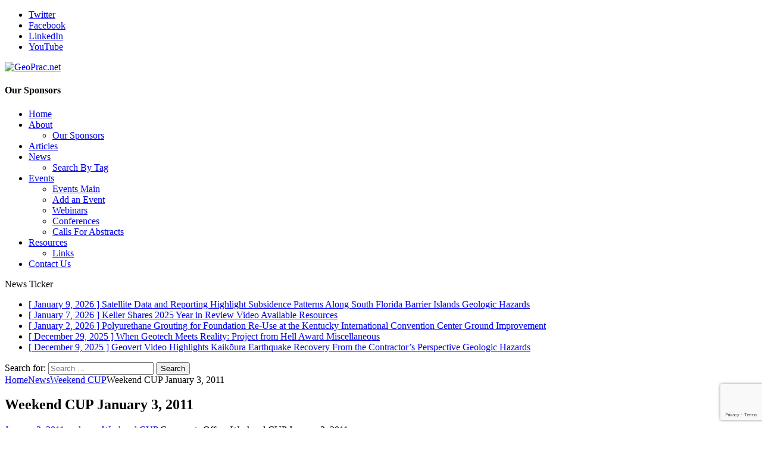

--- FILE ---
content_type: text/html; charset=UTF-8
request_url: https://geoprac.net/2011/01/weekend-cup-january-3-2011/
body_size: 129398
content:
<!DOCTYPE html>
<html class="no-js mh-one-sb" lang="en-US">
<head>
<meta charset="UTF-8">
<meta name="viewport" content="width=device-width, initial-scale=1.0">
<link rel="profile" href="https://gmpg.org/xfn/11" />
<title>Weekend CUP January 3, 2011 &#8211; GeoPrac.net</title>
<meta name='robots' content='max-image-preview:large' />
<link rel='dns-prefetch' href='//stats.wp.com' />
<link rel='dns-prefetch' href='//fonts.googleapis.com' />
<link rel='dns-prefetch' href='//widgets.wp.com' />
<link rel='dns-prefetch' href='//s0.wp.com' />
<link rel='dns-prefetch' href='//0.gravatar.com' />
<link rel='dns-prefetch' href='//1.gravatar.com' />
<link rel='dns-prefetch' href='//2.gravatar.com' />
<link rel="alternate" type="application/rss+xml" title="GeoPrac.net &raquo; Feed" href="https://geoprac.net/feed/" />
<link rel="alternate" type="application/rss+xml" title="GeoPrac.net &raquo; Comments Feed" href="https://geoprac.net/comments/feed/" />
<link rel="alternate" type="text/calendar" title="GeoPrac.net &raquo; iCal Feed" href="https://geoprac.net/events/?ical=1" />
<link rel="alternate" title="oEmbed (JSON)" type="application/json+oembed" href="https://geoprac.net/wp-json/oembed/1.0/embed?url=https%3A%2F%2Fgeoprac.net%2F2011%2F01%2Fweekend-cup-january-3-2011%2F" />
<link rel="alternate" title="oEmbed (XML)" type="text/xml+oembed" href="https://geoprac.net/wp-json/oembed/1.0/embed?url=https%3A%2F%2Fgeoprac.net%2F2011%2F01%2Fweekend-cup-january-3-2011%2F&#038;format=xml" />
<!-- geoprac.net is managing ads with Advanced Ads 2.0.16 – https://wpadvancedads.com/ --><script id="geoprac-ready">
			window.advanced_ads_ready=function(e,a){a=a||"complete";var d=function(e){return"interactive"===a?"loading"!==e:"complete"===e};d(document.readyState)?e():document.addEventListener("readystatechange",(function(a){d(a.target.readyState)&&e()}),{once:"interactive"===a})},window.advanced_ads_ready_queue=window.advanced_ads_ready_queue||[];		</script>
		<style id='wp-img-auto-sizes-contain-inline-css' type='text/css'>
img:is([sizes=auto i],[sizes^="auto," i]){contain-intrinsic-size:3000px 1500px}
/*# sourceURL=wp-img-auto-sizes-contain-inline-css */
</style>
<style id='wp-emoji-styles-inline-css' type='text/css'>

	img.wp-smiley, img.emoji {
		display: inline !important;
		border: none !important;
		box-shadow: none !important;
		height: 1em !important;
		width: 1em !important;
		margin: 0 0.07em !important;
		vertical-align: -0.1em !important;
		background: none !important;
		padding: 0 !important;
	}
/*# sourceURL=wp-emoji-styles-inline-css */
</style>
<link rel='stylesheet' id='wp-block-library-css' href='https://geoprac.net/wp-includes/css/dist/block-library/style.min.css?ver=6.9' type='text/css' media='all' />
<style id='classic-theme-styles-inline-css' type='text/css'>
/*! This file is auto-generated */
.wp-block-button__link{color:#fff;background-color:#32373c;border-radius:9999px;box-shadow:none;text-decoration:none;padding:calc(.667em + 2px) calc(1.333em + 2px);font-size:1.125em}.wp-block-file__button{background:#32373c;color:#fff;text-decoration:none}
/*# sourceURL=/wp-includes/css/classic-themes.min.css */
</style>
<link rel='stylesheet' id='mediaelement-css' href='https://geoprac.net/wp-includes/js/mediaelement/mediaelementplayer-legacy.min.css?ver=4.2.17' type='text/css' media='all' />
<link rel='stylesheet' id='wp-mediaelement-css' href='https://geoprac.net/wp-includes/js/mediaelement/wp-mediaelement.min.css?ver=6.9' type='text/css' media='all' />
<style id='jetpack-sharing-buttons-style-inline-css' type='text/css'>
.jetpack-sharing-buttons__services-list{display:flex;flex-direction:row;flex-wrap:wrap;gap:0;list-style-type:none;margin:5px;padding:0}.jetpack-sharing-buttons__services-list.has-small-icon-size{font-size:12px}.jetpack-sharing-buttons__services-list.has-normal-icon-size{font-size:16px}.jetpack-sharing-buttons__services-list.has-large-icon-size{font-size:24px}.jetpack-sharing-buttons__services-list.has-huge-icon-size{font-size:36px}@media print{.jetpack-sharing-buttons__services-list{display:none!important}}.editor-styles-wrapper .wp-block-jetpack-sharing-buttons{gap:0;padding-inline-start:0}ul.jetpack-sharing-buttons__services-list.has-background{padding:1.25em 2.375em}
/*# sourceURL=https://geoprac.net/wp-content/plugins/jetpack/_inc/blocks/sharing-buttons/view.css */
</style>
<style id='global-styles-inline-css' type='text/css'>
:root{--wp--preset--aspect-ratio--square: 1;--wp--preset--aspect-ratio--4-3: 4/3;--wp--preset--aspect-ratio--3-4: 3/4;--wp--preset--aspect-ratio--3-2: 3/2;--wp--preset--aspect-ratio--2-3: 2/3;--wp--preset--aspect-ratio--16-9: 16/9;--wp--preset--aspect-ratio--9-16: 9/16;--wp--preset--color--black: #000000;--wp--preset--color--cyan-bluish-gray: #abb8c3;--wp--preset--color--white: #ffffff;--wp--preset--color--pale-pink: #f78da7;--wp--preset--color--vivid-red: #cf2e2e;--wp--preset--color--luminous-vivid-orange: #ff6900;--wp--preset--color--luminous-vivid-amber: #fcb900;--wp--preset--color--light-green-cyan: #7bdcb5;--wp--preset--color--vivid-green-cyan: #00d084;--wp--preset--color--pale-cyan-blue: #8ed1fc;--wp--preset--color--vivid-cyan-blue: #0693e3;--wp--preset--color--vivid-purple: #9b51e0;--wp--preset--gradient--vivid-cyan-blue-to-vivid-purple: linear-gradient(135deg,rgb(6,147,227) 0%,rgb(155,81,224) 100%);--wp--preset--gradient--light-green-cyan-to-vivid-green-cyan: linear-gradient(135deg,rgb(122,220,180) 0%,rgb(0,208,130) 100%);--wp--preset--gradient--luminous-vivid-amber-to-luminous-vivid-orange: linear-gradient(135deg,rgb(252,185,0) 0%,rgb(255,105,0) 100%);--wp--preset--gradient--luminous-vivid-orange-to-vivid-red: linear-gradient(135deg,rgb(255,105,0) 0%,rgb(207,46,46) 100%);--wp--preset--gradient--very-light-gray-to-cyan-bluish-gray: linear-gradient(135deg,rgb(238,238,238) 0%,rgb(169,184,195) 100%);--wp--preset--gradient--cool-to-warm-spectrum: linear-gradient(135deg,rgb(74,234,220) 0%,rgb(151,120,209) 20%,rgb(207,42,186) 40%,rgb(238,44,130) 60%,rgb(251,105,98) 80%,rgb(254,248,76) 100%);--wp--preset--gradient--blush-light-purple: linear-gradient(135deg,rgb(255,206,236) 0%,rgb(152,150,240) 100%);--wp--preset--gradient--blush-bordeaux: linear-gradient(135deg,rgb(254,205,165) 0%,rgb(254,45,45) 50%,rgb(107,0,62) 100%);--wp--preset--gradient--luminous-dusk: linear-gradient(135deg,rgb(255,203,112) 0%,rgb(199,81,192) 50%,rgb(65,88,208) 100%);--wp--preset--gradient--pale-ocean: linear-gradient(135deg,rgb(255,245,203) 0%,rgb(182,227,212) 50%,rgb(51,167,181) 100%);--wp--preset--gradient--electric-grass: linear-gradient(135deg,rgb(202,248,128) 0%,rgb(113,206,126) 100%);--wp--preset--gradient--midnight: linear-gradient(135deg,rgb(2,3,129) 0%,rgb(40,116,252) 100%);--wp--preset--font-size--small: 13px;--wp--preset--font-size--medium: 20px;--wp--preset--font-size--large: 36px;--wp--preset--font-size--x-large: 42px;--wp--preset--spacing--20: 0.44rem;--wp--preset--spacing--30: 0.67rem;--wp--preset--spacing--40: 1rem;--wp--preset--spacing--50: 1.5rem;--wp--preset--spacing--60: 2.25rem;--wp--preset--spacing--70: 3.38rem;--wp--preset--spacing--80: 5.06rem;--wp--preset--shadow--natural: 6px 6px 9px rgba(0, 0, 0, 0.2);--wp--preset--shadow--deep: 12px 12px 50px rgba(0, 0, 0, 0.4);--wp--preset--shadow--sharp: 6px 6px 0px rgba(0, 0, 0, 0.2);--wp--preset--shadow--outlined: 6px 6px 0px -3px rgb(255, 255, 255), 6px 6px rgb(0, 0, 0);--wp--preset--shadow--crisp: 6px 6px 0px rgb(0, 0, 0);}:where(.is-layout-flex){gap: 0.5em;}:where(.is-layout-grid){gap: 0.5em;}body .is-layout-flex{display: flex;}.is-layout-flex{flex-wrap: wrap;align-items: center;}.is-layout-flex > :is(*, div){margin: 0;}body .is-layout-grid{display: grid;}.is-layout-grid > :is(*, div){margin: 0;}:where(.wp-block-columns.is-layout-flex){gap: 2em;}:where(.wp-block-columns.is-layout-grid){gap: 2em;}:where(.wp-block-post-template.is-layout-flex){gap: 1.25em;}:where(.wp-block-post-template.is-layout-grid){gap: 1.25em;}.has-black-color{color: var(--wp--preset--color--black) !important;}.has-cyan-bluish-gray-color{color: var(--wp--preset--color--cyan-bluish-gray) !important;}.has-white-color{color: var(--wp--preset--color--white) !important;}.has-pale-pink-color{color: var(--wp--preset--color--pale-pink) !important;}.has-vivid-red-color{color: var(--wp--preset--color--vivid-red) !important;}.has-luminous-vivid-orange-color{color: var(--wp--preset--color--luminous-vivid-orange) !important;}.has-luminous-vivid-amber-color{color: var(--wp--preset--color--luminous-vivid-amber) !important;}.has-light-green-cyan-color{color: var(--wp--preset--color--light-green-cyan) !important;}.has-vivid-green-cyan-color{color: var(--wp--preset--color--vivid-green-cyan) !important;}.has-pale-cyan-blue-color{color: var(--wp--preset--color--pale-cyan-blue) !important;}.has-vivid-cyan-blue-color{color: var(--wp--preset--color--vivid-cyan-blue) !important;}.has-vivid-purple-color{color: var(--wp--preset--color--vivid-purple) !important;}.has-black-background-color{background-color: var(--wp--preset--color--black) !important;}.has-cyan-bluish-gray-background-color{background-color: var(--wp--preset--color--cyan-bluish-gray) !important;}.has-white-background-color{background-color: var(--wp--preset--color--white) !important;}.has-pale-pink-background-color{background-color: var(--wp--preset--color--pale-pink) !important;}.has-vivid-red-background-color{background-color: var(--wp--preset--color--vivid-red) !important;}.has-luminous-vivid-orange-background-color{background-color: var(--wp--preset--color--luminous-vivid-orange) !important;}.has-luminous-vivid-amber-background-color{background-color: var(--wp--preset--color--luminous-vivid-amber) !important;}.has-light-green-cyan-background-color{background-color: var(--wp--preset--color--light-green-cyan) !important;}.has-vivid-green-cyan-background-color{background-color: var(--wp--preset--color--vivid-green-cyan) !important;}.has-pale-cyan-blue-background-color{background-color: var(--wp--preset--color--pale-cyan-blue) !important;}.has-vivid-cyan-blue-background-color{background-color: var(--wp--preset--color--vivid-cyan-blue) !important;}.has-vivid-purple-background-color{background-color: var(--wp--preset--color--vivid-purple) !important;}.has-black-border-color{border-color: var(--wp--preset--color--black) !important;}.has-cyan-bluish-gray-border-color{border-color: var(--wp--preset--color--cyan-bluish-gray) !important;}.has-white-border-color{border-color: var(--wp--preset--color--white) !important;}.has-pale-pink-border-color{border-color: var(--wp--preset--color--pale-pink) !important;}.has-vivid-red-border-color{border-color: var(--wp--preset--color--vivid-red) !important;}.has-luminous-vivid-orange-border-color{border-color: var(--wp--preset--color--luminous-vivid-orange) !important;}.has-luminous-vivid-amber-border-color{border-color: var(--wp--preset--color--luminous-vivid-amber) !important;}.has-light-green-cyan-border-color{border-color: var(--wp--preset--color--light-green-cyan) !important;}.has-vivid-green-cyan-border-color{border-color: var(--wp--preset--color--vivid-green-cyan) !important;}.has-pale-cyan-blue-border-color{border-color: var(--wp--preset--color--pale-cyan-blue) !important;}.has-vivid-cyan-blue-border-color{border-color: var(--wp--preset--color--vivid-cyan-blue) !important;}.has-vivid-purple-border-color{border-color: var(--wp--preset--color--vivid-purple) !important;}.has-vivid-cyan-blue-to-vivid-purple-gradient-background{background: var(--wp--preset--gradient--vivid-cyan-blue-to-vivid-purple) !important;}.has-light-green-cyan-to-vivid-green-cyan-gradient-background{background: var(--wp--preset--gradient--light-green-cyan-to-vivid-green-cyan) !important;}.has-luminous-vivid-amber-to-luminous-vivid-orange-gradient-background{background: var(--wp--preset--gradient--luminous-vivid-amber-to-luminous-vivid-orange) !important;}.has-luminous-vivid-orange-to-vivid-red-gradient-background{background: var(--wp--preset--gradient--luminous-vivid-orange-to-vivid-red) !important;}.has-very-light-gray-to-cyan-bluish-gray-gradient-background{background: var(--wp--preset--gradient--very-light-gray-to-cyan-bluish-gray) !important;}.has-cool-to-warm-spectrum-gradient-background{background: var(--wp--preset--gradient--cool-to-warm-spectrum) !important;}.has-blush-light-purple-gradient-background{background: var(--wp--preset--gradient--blush-light-purple) !important;}.has-blush-bordeaux-gradient-background{background: var(--wp--preset--gradient--blush-bordeaux) !important;}.has-luminous-dusk-gradient-background{background: var(--wp--preset--gradient--luminous-dusk) !important;}.has-pale-ocean-gradient-background{background: var(--wp--preset--gradient--pale-ocean) !important;}.has-electric-grass-gradient-background{background: var(--wp--preset--gradient--electric-grass) !important;}.has-midnight-gradient-background{background: var(--wp--preset--gradient--midnight) !important;}.has-small-font-size{font-size: var(--wp--preset--font-size--small) !important;}.has-medium-font-size{font-size: var(--wp--preset--font-size--medium) !important;}.has-large-font-size{font-size: var(--wp--preset--font-size--large) !important;}.has-x-large-font-size{font-size: var(--wp--preset--font-size--x-large) !important;}
:where(.wp-block-post-template.is-layout-flex){gap: 1.25em;}:where(.wp-block-post-template.is-layout-grid){gap: 1.25em;}
:where(.wp-block-term-template.is-layout-flex){gap: 1.25em;}:where(.wp-block-term-template.is-layout-grid){gap: 1.25em;}
:where(.wp-block-columns.is-layout-flex){gap: 2em;}:where(.wp-block-columns.is-layout-grid){gap: 2em;}
:root :where(.wp-block-pullquote){font-size: 1.5em;line-height: 1.6;}
/*# sourceURL=global-styles-inline-css */
</style>
<link rel='stylesheet' id='cee-common-card-style-css' href='https://geoprac.net/wp-content/plugins/card-elements-for-elementor/assets/css/common-card-style.css?ver=1.0' type='text/css' media='' />
<link rel='stylesheet' id='cee-profile-card-style-css' href='https://geoprac.net/wp-content/plugins/card-elements-for-elementor/assets/css/profile-card-style.css?ver=1.0' type='text/css' media='' />
<link rel='stylesheet' id='cee-testimonial-card-style-css' href='https://geoprac.net/wp-content/plugins/card-elements-for-elementor/assets/css/testimonial-card-style.css?ver=1.0' type='text/css' media='' />
<link rel='stylesheet' id='cee-post-card-style-css' href='https://geoprac.net/wp-content/plugins/card-elements-for-elementor/assets/css/post-card-style.css?ver=1.0' type='text/css' media='' />
<link rel='stylesheet' id='cep-tour-card-style-css' href='https://geoprac.net/wp-content/plugins/card-elements-for-elementor/assets/css/tour-card-style.css?ver=1.0' type='text/css' media='' />
<link rel='stylesheet' id='cep-listing-card-style-css' href='https://geoprac.net/wp-content/plugins/card-elements-for-elementor/assets/css/listing-card-style.css?ver=1.0' type='text/css' media='' />
<link rel='stylesheet' id='cee-font-awesome-css' href='https://geoprac.net/wp-content/plugins/card-elements-for-elementor/assets/css/font-awesome.css?ver=1' type='text/css' media='all' />
<link rel='stylesheet' id='font-awesome-5-all-css-css' href='https://geoprac.net/wp-content/plugins/elementor/assets/lib/font-awesome/css/all.min.css?ver=6.9' type='text/css' media='all' />
<link rel='stylesheet' id='elementor-frontend-css-css' href='https://geoprac.net/wp-content/plugins/elementor/assets/css/frontend.min.css?ver=6.9' type='text/css' media='all' />
<link rel='stylesheet' id='contact-form-7-css' href='https://geoprac.net/wp-content/plugins/contact-form-7/includes/css/styles.css?ver=6.1.4' type='text/css' media='all' />
<link rel='stylesheet' id='responsive-lightbox-swipebox-css' href='https://geoprac.net/wp-content/plugins/responsive-lightbox/assets/swipebox/swipebox.min.css?ver=1.5.2' type='text/css' media='all' />
<link rel='stylesheet' id='tribe-events-v2-single-skeleton-css' href='https://geoprac.net/wp-content/plugins/the-events-calendar/build/css/tribe-events-single-skeleton.css?ver=6.15.14' type='text/css' media='all' />
<link rel='stylesheet' id='tribe-events-v2-single-skeleton-full-css' href='https://geoprac.net/wp-content/plugins/the-events-calendar/build/css/tribe-events-single-full.css?ver=6.15.14' type='text/css' media='all' />
<link rel='stylesheet' id='tec-events-elementor-widgets-base-styles-css' href='https://geoprac.net/wp-content/plugins/the-events-calendar/build/css/integrations/plugins/elementor/widgets/widget-base.css?ver=6.15.14' type='text/css' media='all' />
<link rel='stylesheet' id='eeb-css-frontend-css' href='https://geoprac.net/wp-content/plugins/email-encoder-bundle/assets/css/style.css?ver=54d4eedc552c499c4a8d6b89c23d3df1' type='text/css' media='all' />
<link rel='stylesheet' id='chld_thm_cfg_parent-css' href='https://geoprac.net/wp-content/themes/mh-magazine/style.css?ver=6.9' type='text/css' media='all' />
<link rel='stylesheet' id='mh-magazine-css' href='https://geoprac.net/wp-content/themes/mh-magazine-child/style.css?ver=3.8.1.1637421541' type='text/css' media='all' />
<link rel='stylesheet' id='mh-font-awesome-css' href='https://geoprac.net/wp-content/themes/mh-magazine/includes/font-awesome.min.css' type='text/css' media='all' />
<link rel='stylesheet' id='mh-google-fonts-css' href='https://fonts.googleapis.com/css?family=Open+Sans:300,400,400italic,600,700' type='text/css' media='all' />
<link rel='stylesheet' id='jetpack_likes-css' href='https://geoprac.net/wp-content/plugins/jetpack/modules/likes/style.css?ver=15.4' type='text/css' media='all' />
<link rel='stylesheet' id='sharedaddy-css' href='https://geoprac.net/wp-content/plugins/jetpack/modules/sharedaddy/sharing.css?ver=15.4' type='text/css' media='all' />
<link rel='stylesheet' id='social-logos-css' href='https://geoprac.net/wp-content/plugins/jetpack/_inc/social-logos/social-logos.min.css?ver=15.4' type='text/css' media='all' />
<script type="text/javascript" src="https://geoprac.net/wp-includes/js/jquery/jquery.min.js?ver=3.7.1" id="jquery-core-js"></script>
<script type="text/javascript" src="https://geoprac.net/wp-includes/js/jquery/jquery-migrate.min.js?ver=3.4.1" id="jquery-migrate-js"></script>
<script type="text/javascript" src="https://geoprac.net/wp-content/plugins/responsive-lightbox/assets/dompurify/purify.min.js?ver=3.3.1" id="dompurify-js"></script>
<script type="text/javascript" id="responsive-lightbox-sanitizer-js-before">
/* <![CDATA[ */
window.RLG = window.RLG || {}; window.RLG.sanitizeAllowedHosts = ["youtube.com","www.youtube.com","youtu.be","vimeo.com","player.vimeo.com"];
//# sourceURL=responsive-lightbox-sanitizer-js-before
/* ]]> */
</script>
<script type="text/javascript" src="https://geoprac.net/wp-content/plugins/responsive-lightbox/js/sanitizer.js?ver=2.6.1" id="responsive-lightbox-sanitizer-js"></script>
<script type="text/javascript" src="https://geoprac.net/wp-content/plugins/responsive-lightbox/assets/swipebox/jquery.swipebox.min.js?ver=1.5.2" id="responsive-lightbox-swipebox-js"></script>
<script src='https://geoprac.net/wp-content/plugins/the-events-calendar/common/build/js/underscore-before.js'></script>
<script type="text/javascript" src="https://geoprac.net/wp-includes/js/underscore.min.js?ver=1.13.7" id="underscore-js"></script>
<script src='https://geoprac.net/wp-content/plugins/the-events-calendar/common/build/js/underscore-after.js'></script>
<script type="text/javascript" src="https://geoprac.net/wp-content/plugins/responsive-lightbox/assets/infinitescroll/infinite-scroll.pkgd.min.js?ver=4.0.1" id="responsive-lightbox-infinite-scroll-js"></script>
<script type="text/javascript" id="responsive-lightbox-js-before">
/* <![CDATA[ */
var rlArgs = {"script":"swipebox","selector":"lightbox","customEvents":"","activeGalleries":true,"animation":true,"hideCloseButtonOnMobile":false,"removeBarsOnMobile":false,"hideBars":true,"hideBarsDelay":5000,"videoMaxWidth":1080,"useSVG":true,"loopAtEnd":false,"woocommerce_gallery":false,"ajaxurl":"https:\/\/geoprac.net\/wp-admin\/admin-ajax.php","nonce":"497fff75d1","preview":false,"postId":5998,"scriptExtension":false};

//# sourceURL=responsive-lightbox-js-before
/* ]]> */
</script>
<script type="text/javascript" src="https://geoprac.net/wp-content/plugins/responsive-lightbox/js/front.js?ver=2.6.1" id="responsive-lightbox-js"></script>
<script type="text/javascript" src="https://geoprac.net/wp-content/plugins/email-encoder-bundle/assets/js/custom.js?ver=2c542c9989f589cd5318f5cef6a9ecd7" id="eeb-js-frontend-js"></script>
<script type="text/javascript" id="advanced-ads-advanced-js-js-extra">
/* <![CDATA[ */
var advads_options = {"blog_id":"1","privacy":{"enabled":false,"state":"not_needed"}};
//# sourceURL=advanced-ads-advanced-js-js-extra
/* ]]> */
</script>
<script type="text/javascript" src="https://geoprac.net/wp-content/uploads/521/27/public/assets/js/853.js?ver=2.0.16" id="advanced-ads-advanced-js-js"></script>
<script type="text/javascript" id="advanced_ads_pro/visitor_conditions-js-extra">
/* <![CDATA[ */
var advanced_ads_pro_visitor_conditions = {"referrer_cookie_name":"advanced_ads_pro_visitor_referrer","referrer_exdays":"365","page_impr_cookie_name":"advanced_ads_page_impressions","page_impr_exdays":"3650"};
//# sourceURL=advanced_ads_pro%2Fvisitor_conditions-js-extra
/* ]]> */
</script>
<script type="text/javascript" src="https://geoprac.net/wp-content/uploads/521/858/293/659/926/408.js?ver=3.0.8" id="advanced_ads_pro/visitor_conditions-js"></script>
<script type="text/javascript" src="https://geoprac.net/wp-content/themes/mh-magazine/js/scripts.js?ver=3.8.1" id="mh-scripts-js"></script>
<link rel="https://api.w.org/" href="https://geoprac.net/wp-json/" /><link rel="alternate" title="JSON" type="application/json" href="https://geoprac.net/wp-json/wp/v2/posts/5998" /><link rel="EditURI" type="application/rsd+xml" title="RSD" href="https://geoprac.net/xmlrpc.php?rsd" />
<meta name="generator" content="WordPress 6.9" />
<link rel="canonical" href="https://geoprac.net/2011/01/weekend-cup-january-3-2011/" />
<link rel='shortlink' href='https://geoprac.net/?p=5998' />
<script type='text/javascript' data-cfasync='false'>var _mmunch = {'front': false, 'page': false, 'post': false, 'category': false, 'author': false, 'search': false, 'attachment': false, 'tag': false};_mmunch['post'] = true; _mmunch['postData'] = {"ID":5998,"post_name":"weekend-cup-january-3-2011","post_title":"Weekend CUP January 3, 2011","post_type":"post","post_author":"1","post_status":"publish"}; _mmunch['postCategories'] = [{"term_id":3244,"name":"Weekend CUP","slug":"weekendcup","term_group":0,"term_taxonomy_id":3244,"taxonomy":"category","description":"I flag tons of interesting news items over the course of a week. I usually like to summarize the article when I post about it and maybe add a photo or embed a video or something. But I don't have nearly enough time to post everything I find. So I'm starting a (roughly) weekly post I'll call my Weekend Catch-Up-Post or CUP for short. In these posts, I'll simply present a bulleted list of news items I didn't have time to write about. Enjoy!","parent":3144,"count":92,"filter":"raw","cat_ID":3244,"category_count":92,"category_description":"I flag tons of interesting news items over the course of a week. I usually like to summarize the article when I post about it and maybe add a photo or embed a video or something. But I don't have nearly enough time to post everything I find. So I'm starting a (roughly) weekly post I'll call my Weekend Catch-Up-Post or CUP for short. In these posts, I'll simply present a bulleted list of news items I didn't have time to write about. Enjoy!","cat_name":"Weekend CUP","category_nicename":"weekendcup","category_parent":3144}]; _mmunch['postTags'] = false; _mmunch['postAuthor'] = {"name":"","ID":""};</script><script data-cfasync="false" src="//a.mailmunch.co/app/v1/site.js" id="mailmunch-script" data-plugin="mc_mm" data-mailmunch-site-id="157657" async></script><meta name="tec-api-version" content="v1"><meta name="tec-api-origin" content="https://geoprac.net"><link rel="alternate" href="https://geoprac.net/wp-json/tribe/events/v1/" />	<style>img#wpstats{display:none}</style>
		<link rel="apple-touch-icon" sizes="180x180" href="/wp-content/uploads/fbrfg/apple-touch-icon.png?v=20200429">
<link rel="icon" type="image/png" sizes="32x32" href="/wp-content/uploads/fbrfg/favicon-32x32.png?v=20200429">
<link rel="icon" type="image/png" sizes="16x16" href="/wp-content/uploads/fbrfg/favicon-16x16.png?v=20200429">
<link rel="manifest" href="/wp-content/uploads/fbrfg/site.webmanifest?v=20200429">
<link rel="mask-icon" href="/wp-content/uploads/fbrfg/safari-pinned-tab.svg?v=20200429" color="#83bfdc">
<link rel="shortcut icon" href="/wp-content/uploads/fbrfg/favicon.ico?v=20200429">
<meta name="msapplication-TileColor" content="#b91d47">
<meta name="msapplication-config" content="/wp-content/uploads/fbrfg/browserconfig.xml?v=20200429">
<meta name="theme-color" content="#83bfdc"><!--[if lt IE 9]>
<script src="https://geoprac.net/wp-content/themes/mh-magazine/js/css3-mediaqueries.js"></script>
<![endif]-->
<meta name="generator" content="Elementor 3.34.2; features: additional_custom_breakpoints; settings: css_print_method-external, google_font-enabled, font_display-auto">
		<script type="text/javascript">
			var advadsCfpQueue = [];
			var advadsCfpAd = function( adID ) {
				if ( 'undefined' === typeof advadsProCfp ) {
					advadsCfpQueue.push( adID )
				} else {
					advadsProCfp.addElement( adID )
				}
			}
		</script>
					<style>
				.e-con.e-parent:nth-of-type(n+4):not(.e-lazyloaded):not(.e-no-lazyload),
				.e-con.e-parent:nth-of-type(n+4):not(.e-lazyloaded):not(.e-no-lazyload) * {
					background-image: none !important;
				}
				@media screen and (max-height: 1024px) {
					.e-con.e-parent:nth-of-type(n+3):not(.e-lazyloaded):not(.e-no-lazyload),
					.e-con.e-parent:nth-of-type(n+3):not(.e-lazyloaded):not(.e-no-lazyload) * {
						background-image: none !important;
					}
				}
				@media screen and (max-height: 640px) {
					.e-con.e-parent:nth-of-type(n+2):not(.e-lazyloaded):not(.e-no-lazyload),
					.e-con.e-parent:nth-of-type(n+2):not(.e-lazyloaded):not(.e-no-lazyload) * {
						background-image: none !important;
					}
				}
			</style>
			
<!-- Jetpack Open Graph Tags -->
<meta property="og:type" content="article" />
<meta property="og:title" content="Weekend CUP January 3, 2011" />
<meta property="og:url" content="https://geoprac.net/2011/01/weekend-cup-january-3-2011/" />
<meta property="og:description" content="Dragados, Tutor Perini to Build Seattle&rsquo;s Alaskan Way Project &#8211; Source: Tunnel Business Online Seattle&#8217;s landslide-control measures pay off, but cuts may come &#8211; Source: Puge…" />
<meta property="article:published_time" content="2011-01-03T07:42:37+00:00" />
<meta property="article:modified_time" content="2011-01-03T07:42:37+00:00" />
<meta property="og:site_name" content="GeoPrac.net" />
<meta property="og:image" content="https://geoprac.net/wp-content/uploads/2011/01/mob_10-12-29_0042_pims033SW.jpg.jpg" />
<meta property="og:image:width" content="214" />
<meta property="og:image:height" content="250" />
<meta property="og:image:alt" content="Oregon DOGAMI Landslide Inventory Map" />
<meta property="og:locale" content="en_US" />
<meta name="twitter:site" content="@geoprac" />
<meta name="twitter:text:title" content="Weekend CUP January 3, 2011" />
<meta name="twitter:image" content="https://geoprac.net/wp-content/uploads/2011/01/mob_10-12-29_0042_pims033SW.jpg.jpg?w=144" />
<meta name="twitter:image:alt" content="Oregon DOGAMI Landslide Inventory Map" />
<meta name="twitter:card" content="summary" />

<!-- End Jetpack Open Graph Tags -->
		<style type="text/css" id="wp-custom-css">
			/* Fix narrow captions on WP block figure markup (Elementor preview/live) */
figure.wp-block-image {
  display: block;
  width: 100%;
  max-width: 100%;
}

figure.wp-block-image > img {
  display: block;
  max-width: 100%;
  height: auto;
}

figure.wp-block-image > figcaption.wp-element-caption {
  display: block;
  width: 100%;
  max-width: 100%;
  margin-left: auto;
  margin-right: auto;
  white-space: normal;
  word-break: normal;
  overflow-wrap: normal;
}
		</style>
		</head>
<body data-rsssl=1 id="mh-mobile" class="wp-singular post-template-default single single-post postid-5998 single-format-standard wp-custom-logo wp-theme-mh-magazine wp-child-theme-mh-magazine-child tribe-no-js mh-boxed-layout mh-right-sb mh-loop-layout1 mh-widget-layout1 elementor-default elementor-kit-11157 aa-prefix-geoprac- tribe-theme-mh-magazine" itemscope="itemscope" itemtype="http://schema.org/WebPage">
<div class="mh-container mh-container-outer">
<div class="mh-header-nav-mobile clearfix"></div>
	<div class="mh-preheader">
    	<div class="mh-container mh-container-inner mh-row clearfix">
							<div class="mh-header-bar-content mh-header-bar-top-left mh-col-2-3 clearfix">
									</div>
										<div class="mh-header-bar-content mh-header-bar-top-right mh-col-1-3 clearfix">
											<nav class="mh-social-icons mh-social-nav mh-social-nav-top clearfix" itemscope="itemscope" itemtype="http://schema.org/SiteNavigationElement">
							<div class="menu-social-icons-menu-container"><ul id="menu-social-icons-menu" class="menu"><li id="menu-item-7980" class="menu-item menu-item-type-custom menu-item-object-custom menu-item-7980"><a target="_blank" href="https://twitter.com/geoprac"><i class="fa fa-mh-social"></i><span class="screen-reader-text">Twitter</span></a></li>
<li id="menu-item-7981" class="menu-item menu-item-type-custom menu-item-object-custom menu-item-7981"><a href="https://www.facebook.com/GeoPracnet-113840825333584/"><i class="fa fa-mh-social"></i><span class="screen-reader-text">Facebook</span></a></li>
<li id="menu-item-7982" class="menu-item menu-item-type-custom menu-item-object-custom menu-item-7982"><a target="_blank" href="https://www.linkedin.com/company-beta/2245255/"><i class="fa fa-mh-social"></i><span class="screen-reader-text">LinkedIn</span></a></li>
<li id="menu-item-7983" class="menu-item menu-item-type-custom menu-item-object-custom menu-item-7983"><a target="_blank" href="https://www.youtube.com/user/geoprac"><i class="fa fa-mh-social"></i><span class="screen-reader-text">YouTube</span></a></li>
</ul></div>						</nav>
									</div>
					</div>
	</div>
<header class="mh-header" itemscope="itemscope" itemtype="http://schema.org/WPHeader">
	<div class="mh-container mh-container-inner clearfix">
		<div class="mh-custom-header clearfix">
<div class="mh-header-columns mh-row clearfix">
<div class="mh-col-1-3 mh-site-identity">
<div class="mh-site-logo" role="banner" itemscope="itemscope" itemtype="http://schema.org/Brand">
<a href="https://geoprac.net/" class="custom-logo-link" rel="home"><img fetchpriority="high" width="1200" height="421" src="https://geoprac.net/wp-content/uploads/2017/07/cropped-GeoPrac-Logo-Print.png" class="custom-logo" alt="GeoPrac.net" decoding="async" srcset="https://geoprac.net/wp-content/uploads/2017/07/cropped-GeoPrac-Logo-Print.png 1200w, https://geoprac.net/wp-content/uploads/2017/07/cropped-GeoPrac-Logo-Print-300x105.png 300w, https://geoprac.net/wp-content/uploads/2017/07/cropped-GeoPrac-Logo-Print-768x269.png 768w" sizes="(max-width: 1200px) 100vw, 1200px" /></a></div>
</div>
<aside class="mh-col-2-3 mh-header-widget-2">
<div id="advads_ad_widget-2" class="mh-widget mh-header-2 geoprac-widget"><h4 class="mh-widget-title"><span class="mh-widget-title-inner">Our Sponsors</span></h4><div  class="geoprac-01373f0309cee6e05f8bf3ea788b7240" id="geoprac-01373f0309cee6e05f8bf3ea788b7240"></div></div></aside>
</div>
</div>
	</div>
	<div class="mh-main-nav-wrap">
		<nav class="mh-navigation mh-main-nav mh-container mh-container-inner clearfix" itemscope="itemscope" itemtype="http://schema.org/SiteNavigationElement">
			<div class="menu-geoprac-main-menu-container"><ul id="menu-geoprac-main-menu" class="menu"><li id="menu-item-512" class="menu-item menu-item-type-custom menu-item-object-custom menu-item-home menu-item-512"><a href="https://geoprac.net/">Home</a></li>
<li id="menu-item-513" class="menu-item menu-item-type-post_type menu-item-object-page menu-item-has-children menu-item-513"><a href="https://geoprac.net/about/">About</a>
<ul class="sub-menu">
	<li id="menu-item-573" class="menu-item menu-item-type-post_type menu-item-object-page menu-item-573"><a href="https://geoprac.net/about/our-sponsors/">Our Sponsors</a></li>
</ul>
</li>
<li id="menu-item-7859" class="menu-item menu-item-type-taxonomy menu-item-object-category menu-item-7859"><a href="https://geoprac.net/category/articles/">Articles</a></li>
<li id="menu-item-7860" class="menu-item menu-item-type-taxonomy menu-item-object-category current-post-ancestor menu-item-has-children menu-item-7860"><a href="https://geoprac.net/category/news/">News</a>
<ul class="sub-menu">
	<li id="menu-item-7877" class="menu-item menu-item-type-post_type menu-item-object-page menu-item-7877"><a href="https://geoprac.net/search-by-tag/">Search By Tag</a></li>
</ul>
</li>
<li id="menu-item-10890" class="menu-item menu-item-type-custom menu-item-object-custom menu-item-has-children menu-item-10890"><a href="/events/">Events</a>
<ul class="sub-menu">
	<li id="menu-item-10891" class="menu-item menu-item-type-custom menu-item-object-custom menu-item-10891"><a href="/events/">Events Main</a></li>
	<li id="menu-item-10894" class="menu-item menu-item-type-custom menu-item-object-custom menu-item-10894"><a href="/events/community/add">Add an Event</a></li>
	<li id="menu-item-10898" class="menu-item menu-item-type-taxonomy menu-item-object-tribe_events_cat menu-item-10898"><a href="https://geoprac.net/events/category/webinar/">Webinars</a></li>
	<li id="menu-item-10897" class="menu-item menu-item-type-taxonomy menu-item-object-tribe_events_cat menu-item-10897"><a href="https://geoprac.net/events/category/conference/">Conferences</a></li>
	<li id="menu-item-10896" class="menu-item menu-item-type-taxonomy menu-item-object-tribe_events_cat menu-item-10896"><a href="https://geoprac.net/events/category/call-for-abstracts/">Calls For Abstracts</a></li>
</ul>
</li>
<li id="menu-item-516" class="menu-item menu-item-type-taxonomy menu-item-object-category menu-item-has-children menu-item-516"><a href="https://geoprac.net/category/resources/">Resources</a>
<ul class="sub-menu">
	<li id="menu-item-517" class="menu-item menu-item-type-taxonomy menu-item-object-category menu-item-517"><a href="https://geoprac.net/category/resources/links/">Links</a></li>
</ul>
</li>
<li id="menu-item-518" class="menu-item menu-item-type-post_type menu-item-object-page menu-item-518"><a href="https://geoprac.net/contact-us/">Contact Us</a></li>
</ul></div>		</nav>
	</div>
	</header>
	<div class="mh-subheader">
		<div class="mh-container mh-container-inner mh-row clearfix">
							<div class="mh-header-bar-content mh-header-bar-bottom-left mh-col-2-3 clearfix">
											<div class="mh-header-ticker mh-header-ticker-bottom">
							<div class="mh-ticker-bottom">
			<div class="mh-ticker-title mh-ticker-title-bottom">
			News Ticker<i class="fa fa-chevron-right"></i>		</div>
		<div class="mh-ticker-content mh-ticker-content-bottom">
		<ul id="mh-ticker-loop-bottom">				<li class="mh-ticker-item mh-ticker-item-bottom">
					<a href="https://geoprac.net/2026/01/satellite-data-and-reporting-highlight-subsidence-patterns-along-south-florida-barrier-islands/" title="Satellite Data and Reporting Highlight Subsidence Patterns Along South Florida Barrier Islands">
						<span class="mh-ticker-item-date mh-ticker-item-date-bottom">
                        	[ January 9, 2026 ]                        </span>
						<span class="mh-ticker-item-title mh-ticker-item-title-bottom">
							Satellite Data and Reporting Highlight Subsidence Patterns Along South Florida Barrier Islands						</span>
													<span class="mh-ticker-item-cat mh-ticker-item-cat-bottom">
								<i class="fa fa-caret-right"></i>
																Geologic Hazards							</span>
											</a>
				</li>				<li class="mh-ticker-item mh-ticker-item-bottom">
					<a href="https://geoprac.net/2026/01/keller-shares-2025-year-in-review-video-2/" title="Keller Shares 2025 Year in Review Video">
						<span class="mh-ticker-item-date mh-ticker-item-date-bottom">
                        	[ January 7, 2026 ]                        </span>
						<span class="mh-ticker-item-title mh-ticker-item-title-bottom">
							Keller Shares 2025 Year in Review Video						</span>
													<span class="mh-ticker-item-cat mh-ticker-item-cat-bottom">
								<i class="fa fa-caret-right"></i>
																Available Resources							</span>
											</a>
				</li>				<li class="mh-ticker-item mh-ticker-item-bottom">
					<a href="https://geoprac.net/2026/01/polyurethane-grouting-for-foundation-re-use-at-the-kentucky-international-convention-center/" title="Polyurethane Grouting for Foundation Re-Use at the Kentucky International Convention Center">
						<span class="mh-ticker-item-date mh-ticker-item-date-bottom">
                        	[ January 2, 2026 ]                        </span>
						<span class="mh-ticker-item-title mh-ticker-item-title-bottom">
							Polyurethane Grouting for Foundation Re-Use at the Kentucky International Convention Center						</span>
													<span class="mh-ticker-item-cat mh-ticker-item-cat-bottom">
								<i class="fa fa-caret-right"></i>
																Ground Improvement							</span>
											</a>
				</li>				<li class="mh-ticker-item mh-ticker-item-bottom">
					<a href="https://geoprac.net/2025/12/when-geotech-meets-reality-project-from-hell-award/" title="When Geotech Meets Reality: Project from Hell Award">
						<span class="mh-ticker-item-date mh-ticker-item-date-bottom">
                        	[ December 29, 2025 ]                        </span>
						<span class="mh-ticker-item-title mh-ticker-item-title-bottom">
							When Geotech Meets Reality: Project from Hell Award						</span>
													<span class="mh-ticker-item-cat mh-ticker-item-cat-bottom">
								<i class="fa fa-caret-right"></i>
																Miscellaneous							</span>
											</a>
				</li>				<li class="mh-ticker-item mh-ticker-item-bottom">
					<a href="https://geoprac.net/2025/12/geovert-video-highlights-kaikoura-earthquake-recovery-from-the-contractors-perspective-2/" title="Geovert Video Highlights Kaikōura Earthquake Recovery From the Contractor’s Perspective">
						<span class="mh-ticker-item-date mh-ticker-item-date-bottom">
                        	[ December 9, 2025 ]                        </span>
						<span class="mh-ticker-item-title mh-ticker-item-title-bottom">
							Geovert Video Highlights Kaikōura Earthquake Recovery From the Contractor’s Perspective						</span>
													<span class="mh-ticker-item-cat mh-ticker-item-cat-bottom">
								<i class="fa fa-caret-right"></i>
																Geologic Hazards							</span>
											</a>
				</li>		</ul>
	</div>
</div>						</div>
									</div>
										<div class="mh-header-bar-content mh-header-bar-bottom-right mh-col-1-3 clearfix">
											<aside class="mh-header-search mh-header-search-bottom">
							<form role="search" method="get" class="search-form" action="https://geoprac.net/">
				<label>
					<span class="screen-reader-text">Search for:</span>
					<input type="search" class="search-field" placeholder="Search &hellip;" value="" name="s" />
				</label>
				<input type="submit" class="search-submit" value="Search" />
			</form>						</aside>
									</div>
					</div>
	</div>
<div class="mh-wrapper clearfix">
	<div class="mh-main clearfix">
		<div id="main-content" class="mh-content" role="main" itemprop="mainContentOfPage"><nav class="mh-breadcrumb"><span itemscope itemtype="http://data-vocabulary.org/Breadcrumb"><a href="https://geoprac.net" itemprop="url"><span itemprop="title">Home</span></a></span><span class="mh-breadcrumb-delimiter"><i class="fa fa-angle-right"></i></span><a href="https://geoprac.net/category/news/">News</a><span class="mh-breadcrumb-delimiter"><i class="fa fa-angle-right"></i></span><span itemscope itemtype="http://data-vocabulary.org/Breadcrumb"><a href="https://geoprac.net/category/news/weekendcup/" itemprop="url"><span itemprop="title">Weekend CUP</span></a></span><span class="mh-breadcrumb-delimiter"><i class="fa fa-angle-right"></i></span>Weekend CUP January 3, 2011</nav>
<article id="post-5998" class="post-5998 post type-post status-publish format-standard has-post-thumbnail hentry category-weekendcup">
	<header class="entry-header clearfix"><h1 class="entry-title">Weekend CUP January 3, 2011</h1><div class="mh-meta entry-meta">
<span class="entry-meta-date updated"><i class="fa fa-clock-o"></i><a href="https://geoprac.net/2011/01/">January 3, 2011</a></span>
<span class="entry-meta-author author vcard"><i class="fa fa-user"></i><a class="fn" href="https://geoprac.net/author/rockman/">rockman</a></span>
<span class="entry-meta-categories"><i class="fa fa-folder-open-o"></i><a href="https://geoprac.net/category/news/weekendcup/" rel="category tag">Weekend CUP</a></span>
<span class="entry-meta-comments"><i class="fa fa-comment-o"></i><span class="mh-comment-count-link">Comments Off<span class="screen-reader-text"> on Weekend CUP January 3, 2011</span></span></span>
</div>
	</header>
		<div class="entry-content clearfix">
<figure class="entry-thumbnail">
<img src="https://geoprac.net/wp-content/uploads/2011/01/mob_10-12-29_0042_pims033SW.jpg.jpg" alt="Oregon DOGAMI Landslide Inventory Map" title="Oregon DOGAMI Landslide Inventory Map" />
</figure>
<div class='mailmunch-forms-before-post' style='display: none !important;'></div><ul class="bullet-3">
<li><a target="_blank" href="https://geoprac.net/s/ez">Dragados, Tutor Perini to Build Seattle&rsquo;s Alaskan Way Project</a> &#8211; Source: Tunnel Business Online</li>
<li><a target="_blank" href="https://geoprac.net/s/f0">Seattle&#8217;s landslide-control measures pay off, but cuts may come</a> &#8211; Source: Puget Sound Business Journal</li>
<li><a target="_blank" href="https://geoprac.net/s/f2">Geotechnical testing begins in LAÂ&nbsp;-Â&nbsp;Railway Track and Structures</a></li>
<li><a target="_blank" href="https://geoprac.net/s/f3">Turtles to blame for overrun</a></li>
<li><a target="_blank" href="https://geoprac.net/s/f7">Study: Chesapeake Bay subsidence, not rising seas, a bigger worry</a> &#8211; Source: HamptonRoads.com</li>
<li><a target="_blank" href="https://geoprac.net/s/f8">Small mudslide in La Jolla</a> &#8211; Source: Coast News Group</li>
<li><a target="_blank" href="https://geoprac.net/s/f9">Geotechnical report recommends shorter downtown tunnel for Ottowa light rail</a> &#8211; Source: CBC News       <br />     After the geotechnical investigation, bedrock was found to be 10 m deeper than anticipated.</li>
<li><a target="_blank" href="https://geoprac.net/s/fa">Tunnel tests find fault line near O&#8217;Connor</a> &#8211; Source: Ottowa Citizen</li>
<li><a target="_blank" href="https://geoprac.net/s/fc">Rain Continues in Southern California &#8211; Highway 1 Remains Closed Due to Mudslides on a Highway Stretch in Ventura County</a> &#8211; Source: L.A. NOW via <a target="_blank" href="http://landslides.usgs.gov/recent/">USGS Landslide Events</a></li>
<li><a target="_blank" href="https://geoprac.net/s/fd">AASHTO Releases New Books on Tunnels &amp; Pavement Design</a> &#8211; Source: AASHTO Journal</li>
<li><img decoding="async" class=" size-full wp-image-5996" alt="Oregon DOGAMI Landslide Inventory Map" title="Oregon DOGAMI Landslide Inventory Map" width="107" height="125" vspace="6" align="middle" src="https://geoprac.net/wp-content/uploads/2011/01/mob_10-12-29_0042_pims033SW.jpg.jpg" /> <a target="_blank" href="https://geoprac.net/s/fe">Oregon DOGAMI Releases LIDAR Based Landlide Inventory Maps for Portland Area</a> &#8211; Source: DOGAMI</li>
<li><img decoding="async" class=" size-full wp-image-5997" alt="Donzi land fill in Atlanta area was expanded up using Strata geogrids" title="Donzi land fill in Atlanta area was expanded up using Strata geogrids" width="125" height="93" vspace="6" align="middle" src="https://geoprac.net/wp-content/uploads/2011/01/mob_10-12-29_1501_StrataDonziLandfill4Dec2010.png.jpg" /> <a target="_blank" href="https://geoprac.net/s/fg">Smart Engineering and Geosynthetics Add 3 Million Cubic Yards of Volume to Landfill&#8230;Without Additional Land</a> &#8211; Source: geosynthetica.net</li>
<li><a target="_blank" href="https://geoprac.net/s/fh">RADARSAT-1 Mosaics Now Accessible to the General Public</a> &#8211; Source: Slashgeo.org</li>
<li><a target="_blank" href="https://geoprac.net/s/fk">NZ Canterbury Quake set to be fifth-biggest global payout</a> &#8211; Source: NZ Herald News via <a target="_blank" href="http://geology.com/news/2010/the-canterbury-earthquake-was-expensive.shtml">Geology.com</a></li>
<li><a target="_blank" href="https://geoprac.net/s/fl">Shale sand concrete less permeable, lasts longer says scientist</a> &#8211; Source: CBC News via <a target="_blank" href="http://www.smartbrief.com/news/agc/TopStories.jsp?brief=agc">AGC SmartBrief</a></li>
<li><a target="_blank" href="https://geoprac.net/s/fo">In epic projects, the U.S. is no longer a leader</a> &#8211; Source: msnbc.com via <a target="_blank" href="http://www.damsafety.org/">Association of State Dam Safety Officials</a></li>
</ul>
</p><div class='mailmunch-forms-in-post-middle' style='display: none !important;'></div><div class='mailmunch-forms-after-post' style='display: none !important;'></div><div class="sharedaddy sd-sharing-enabled"><div class="robots-nocontent sd-block sd-social sd-social-official sd-sharing"><h3 class="sd-title">Share this:</h3><div class="sd-content"><ul><li class="share-linkedin"><div class="linkedin_button"><script type="in/share" data-url="https://geoprac.net/2011/01/weekend-cup-january-3-2011/" data-counter="right"></script></div></li><li class="share-twitter"><a href="https://twitter.com/share" class="twitter-share-button" data-url="https://geoprac.net/2011/01/weekend-cup-january-3-2011/" data-text="Weekend CUP January 3, 2011" data-via="geoprac" >Tweet</a></li><li class="share-email"><a rel="nofollow noopener noreferrer" data-shared="sharing-email-5998" class="share-email sd-button mailto-link" href="javascript:;" data-enc-email="?fhowrpg=%5OFunerq%20Cbfg%5Q%20Jrrxraq%20PHC%20Wnahnel%203%2P%202011&obql=uggcf%3N%2S%2Strbcenp.arg%2S2011%2S01%2Sjrrxraq-phc-wnahnel-3-2011%2S&funer=rznvy" target="_blank" aria-labelledby="sharing-email-5998" data-email-share-error-title="Do you have email set up?" data-email-share-error-text="If you&#039;re having problems sharing via email, you might not have email set up for your browser. You may need to create a new email yourself." data-email-share-nonce="36afc63e92" data-email-share-track-url="https://geoprac.net/2011/01/weekend-cup-january-3-2011/?share=email" data-wpel-link="ignore">
				<span id="sharing-email-5998" hidden>Click to email a link to a friend (Opens in new window)</span>
				<span>Email</span>
			</a></li><li class="share-facebook"><div class="fb-share-button" data-href="https://geoprac.net/2011/01/weekend-cup-january-3-2011/" data-layout="button_count"></div></li><li class="share-reddit"><a rel="nofollow noopener noreferrer"
				data-shared="sharing-reddit-5998"
				class="share-reddit sd-button"
				href="https://geoprac.net/2011/01/weekend-cup-january-3-2011/?share=reddit"
				target="_blank"
				aria-labelledby="sharing-reddit-5998"
				>
				<span id="sharing-reddit-5998" hidden>Click to share on Reddit (Opens in new window)</span>
				<span>Reddit</span>
			</a></li><li class="share-jetpack-whatsapp"><a rel="nofollow noopener noreferrer"
				data-shared="sharing-whatsapp-5998"
				class="share-jetpack-whatsapp sd-button"
				href="https://geoprac.net/2011/01/weekend-cup-january-3-2011/?share=jetpack-whatsapp"
				target="_blank"
				aria-labelledby="sharing-whatsapp-5998"
				>
				<span id="sharing-whatsapp-5998" hidden>Click to share on WhatsApp (Opens in new window)</span>
				<span>WhatsApp</span>
			</a></li><li><a href="#" class="sharing-anchor sd-button share-more"><span>More</span></a></li><li class="share-end"></li></ul><div class="sharing-hidden"><div class="inner" style="display: none;"><ul><li class="share-pocket"><div class="pocket_button"><a href="https://getpocket.com/save" class="pocket-btn" data-lang="en" data-save-url="https://geoprac.net/2011/01/weekend-cup-january-3-2011/" data-pocket-count="horizontal" >Pocket</a></div></li><li class="share-tumblr"><a class="tumblr-share-button" target="_blank" href="https://www.tumblr.com/share" data-title="Weekend CUP January 3, 2011" data-content="https://geoprac.net/2011/01/weekend-cup-january-3-2011/" title="Share on Tumblr">Share on Tumblr</a></li><li class="share-end"></li></ul></div></div></div></div></div><div  class="geoprac-c61e8148dcbcd7514aaff64e0e8d91f3 geoprac-after-posts" id="geoprac-c61e8148dcbcd7514aaff64e0e8d91f3"></div>	</div></article><nav class="mh-post-nav mh-row clearfix" itemscope="itemscope" itemtype="http://schema.org/SiteNavigationElement">
<div class="mh-col-1-2 mh-post-nav-item mh-post-nav-prev">
<a href="https://geoprac.net/2011/01/most-popular-content-of-2010/" rel="prev"><span>Previous</span><p>Most Popular Content of 2010</p></a></div>
<div class="mh-col-1-2 mh-post-nav-item mh-post-nav-next">
<a href="https://geoprac.net/2011/01/foothills-parkway-bridge-no-2-in-townsend-tennessee/" rel="next"><img loading="lazy" width="36" height="60" src="https://geoprac.net/wp-content/uploads/2011/01/mob_10-12-14_2330_0044.jpg.jpg" class="attachment-mh-magazine-small size-mh-magazine-small wp-post-image" alt="Rock anchor drill rig being flown to the site." decoding="async" /><span>Next</span><p>Foothills Parkway Bridge No. 2 in Townsend, Tennessee</p></a></div>
</nav>
<div id="comments" class="mh-comments-wrap">
</div>
		</div>
			<aside class="mh-widget-col-1 mh-sidebar" itemscope="itemscope" itemtype="http://schema.org/WPSideBar"><div id="advads_ad_widget-6" class="mh-widget geoprac-widget"><h4 class="mh-widget-title"><span class="mh-widget-title-inner">Our Sponsors</span></h4><div  class="geoprac-ca5a06d40baa304a043127437f2d4ea7" id="geoprac-ca5a06d40baa304a043127437f2d4ea7"></div></div><div id="text-7" class="mh-widget widget_text"><h4 class="mh-widget-title"><span class="mh-widget-title-inner">Upcoming Events</span></h4>			<div class="textwidget"><p>Check out these upcoming events for geoprofessionals! You can <a href="/events/community/add">submit your own events</a>, or <a href="/events/">go to calendar view</a> as well.</p>
</div>
		</div><div  class="tribe-compatibility-container" >
	<div
		 class="tribe-common tribe-events tribe-events-view tribe-events-view--widget-events-list tribe-events-widget" 		data-js="tribe-events-view"
		data-view-rest-url="https://geoprac.net/wp-json/tribe/views/v2/html"
		data-view-manage-url="1"
							data-view-breakpoint-pointer="e6bf010d-8914-4323-ac80-b8034404b0fc"
			>
		<div class="tribe-events-widget-events-list">

			
			<script data-js="tribe-events-view-data" type="application/json">
	{"slug":"widget-events-list","prev_url":"","next_url":"","view_class":"Tribe\\Events\\Views\\V2\\Views\\Widgets\\Widget_List_View","view_slug":"widget-events-list","view_label":"View","view":null,"should_manage_url":true,"id":null,"alias-slugs":null,"title":"Weekend CUP January 3, 2011 \u2013 GeoPrac.net","limit":"6","no_upcoming_events":false,"featured_events_only":false,"jsonld_enable":true,"tribe_is_list_widget":false,"admin_fields":{"title":{"label":"Title:","type":"text","parent_classes":"","classes":"","dependency":"","id":"widget-tribe-widget-events-list-3-title","name":"widget-tribe-widget-events-list[3][title]","options":[],"placeholder":"","value":null},"limit":{"label":"Show:","type":"number","default":5,"min":1,"max":10,"step":1,"parent_classes":"","classes":"","dependency":"","id":"widget-tribe-widget-events-list-3-limit","name":"widget-tribe-widget-events-list[3][limit]","options":[],"placeholder":"","value":null},"no_upcoming_events":{"label":"Hide this widget if there are no upcoming events.","type":"checkbox","parent_classes":"","classes":"","dependency":"","id":"widget-tribe-widget-events-list-3-no_upcoming_events","name":"widget-tribe-widget-events-list[3][no_upcoming_events]","options":[],"placeholder":"","value":null},"featured_events_only":{"label":"Limit to featured events only","type":"checkbox","parent_classes":"","classes":"","dependency":"","id":"widget-tribe-widget-events-list-3-featured_events_only","name":"widget-tribe-widget-events-list[3][featured_events_only]","options":[],"placeholder":"","value":null},"jsonld_enable":{"label":"Generate JSON-LD data","type":"checkbox","parent_classes":"","classes":"","dependency":"","id":"widget-tribe-widget-events-list-3-jsonld_enable","name":"widget-tribe-widget-events-list[3][jsonld_enable]","options":[],"placeholder":"","value":null}},"venue":true,"country":true,"street":false,"city":true,"region":false,"zip":false,"phone":false,"cost":false,"organizer":true,"operand":"OR","filters":[{"filter_object":{"type":"select","name":"Event Category","slug":"filterbar_category","priority":1,"values":[{"name":"Webinar","depth":0,"value":6326,"data":{"slug":"webinar"},"class":"tribe-parent-cat tribe-events-category-webinar"}],"free":null,"currentValue":[],"isActiveFilter":true,"queryArgs":[],"joinClause":"","whereClause":"","stack_managed":false},"label":"Event Category","selections_count":"","selections":"","toggle_id":"filterbar_category-toggle-e6bf010d-8914-4323-ac80-b8034404b0fc","container_id":"filterbar_category-container-e6bf010d-8914-4323-ac80-b8034404b0fc","pill_toggle_id":"filterbar_category-pill-toggle-e6bf010d-8914-4323-ac80-b8034404b0fc","is_open":false,"name":"tribe_eventcategory[]","fields":[{"type":"dropdown","value":"","id":"tribe-events-filterbar-802062b9-filterbar_category","name":"tribe_eventcategory[]","options":[{"text":"Webinar","id":"6326","value":6326}]}],"type":"dropdown"},{"filter_object":{"type":"select","name":"Organizers","slug":"filterbar_organizer","priority":5,"values":[{"name":"Bentley Systems","value":10842}],"free":null,"currentValue":[],"isActiveFilter":true,"queryArgs":[],"joinClause":"","whereClause":"","stack_managed":false},"label":"Organizers","selections_count":"","selections":"","toggle_id":"filterbar_organizer-toggle-e6bf010d-8914-4323-ac80-b8034404b0fc","container_id":"filterbar_organizer-container-e6bf010d-8914-4323-ac80-b8034404b0fc","pill_toggle_id":"filterbar_organizer-pill-toggle-e6bf010d-8914-4323-ac80-b8034404b0fc","is_open":false,"name":"tribe_organizers[]","fields":[{"type":"dropdown","value":"","id":"tribe-events-filterbar-0d2089a4-filterbar_organizer","name":"tribe_organizers[]","options":[{"text":"Bentley Systems","id":"10842","value":10842}]}],"type":"dropdown"},{"filter_object":{"type":"checkbox","name":"Day","slug":"filterbar_day_of_week","priority":6,"values":[{"name":"Monday","value":2},{"name":"Tuesday","value":3},{"name":"Wednesday","value":4},{"name":"Thursday","value":5},{"name":"Friday","value":6},{"name":"Saturday","value":7},{"name":"Sunday","value":1}],"free":null,"currentValue":[],"isActiveFilter":true,"queryArgs":[],"joinClause":"","whereClause":"","stack_managed":false},"label":"Day","selections_count":"","selections":"","toggle_id":"filterbar_day_of_week-toggle-e6bf010d-8914-4323-ac80-b8034404b0fc","container_id":"filterbar_day_of_week-container-e6bf010d-8914-4323-ac80-b8034404b0fc","pill_toggle_id":"filterbar_day_of_week-pill-toggle-e6bf010d-8914-4323-ac80-b8034404b0fc","is_open":false,"name":"tribe_dayofweek[]","fields":[{"type":"checkbox","label":"Monday","value":2,"id":"tribe-events-filterbar-f12b100e-monday","name":"tribe_dayofweek[]","checked":false},{"type":"checkbox","label":"Tuesday","value":3,"id":"tribe-events-filterbar-82490c6e-tuesday","name":"tribe_dayofweek[]","checked":false},{"type":"checkbox","label":"Wednesday","value":4,"id":"tribe-events-filterbar-01dc5d93-wednesday","name":"tribe_dayofweek[]","checked":false},{"type":"checkbox","label":"Thursday","value":5,"id":"tribe-events-filterbar-f31edd8f-thursday","name":"tribe_dayofweek[]","checked":false},{"type":"checkbox","label":"Friday","value":6,"id":"tribe-events-filterbar-dc015fd3-friday","name":"tribe_dayofweek[]","checked":false},{"type":"checkbox","label":"Saturday","value":7,"id":"tribe-events-filterbar-a8604e14-saturday","name":"tribe_dayofweek[]","checked":false},{"type":"checkbox","label":"Sunday","value":1,"id":"tribe-events-filterbar-5c73b0a6-sunday","name":"tribe_dayofweek[]","checked":false}],"type":"checkbox"},{"filter_object":{"type":"checkbox","name":"Time","slug":"filterbar_time_of_day","priority":7,"values":[{"name":"All Day","value":"allday"},{"name":"Morning","value":"06-12"},{"name":"Afternoon","value":"12-17"},{"name":"Evening","value":"17-21"},{"name":"Night","value":"21-06"}],"free":null,"currentValue":[],"isActiveFilter":true,"queryArgs":[],"joinClause":"","whereClause":"","stack_managed":false},"label":"Time","selections_count":"","selections":"","toggle_id":"filterbar_time_of_day-toggle-e6bf010d-8914-4323-ac80-b8034404b0fc","container_id":"filterbar_time_of_day-container-e6bf010d-8914-4323-ac80-b8034404b0fc","pill_toggle_id":"filterbar_time_of_day-pill-toggle-e6bf010d-8914-4323-ac80-b8034404b0fc","is_open":false,"name":"tribe_timeofday[]","fields":[{"type":"checkbox","label":"All Day","value":"allday","id":"tribe-events-filterbar-4622bae9-all-day","name":"tribe_timeofday[]","checked":false},{"type":"checkbox","label":"Morning","value":"06-12","id":"tribe-events-filterbar-75cc8442-morning","name":"tribe_timeofday[]","checked":false},{"type":"checkbox","label":"Afternoon","value":"12-17","id":"tribe-events-filterbar-85d3b7e0-afternoon","name":"tribe_timeofday[]","checked":false},{"type":"checkbox","label":"Evening","value":"17-21","id":"tribe-events-filterbar-a316660d-evening","name":"tribe_timeofday[]","checked":false},{"type":"checkbox","label":"Night","value":"21-06","id":"tribe-events-filterbar-cab4b026-night","name":"tribe_timeofday[]","checked":false}],"type":"checkbox"},{"filter_object":{"type":"select","name":"Featured Events","slug":"filterbar_featured","priority":11,"values":{"featured":{"name":"Show featured events only","value":"1"}},"free":null,"currentValue":null,"isActiveFilter":true,"queryArgs":[],"joinClause":"","whereClause":"","stack_managed":false},"label":"Featured Events","selections_count":"","selections":"","toggle_id":"filterbar_featured-toggle-e6bf010d-8914-4323-ac80-b8034404b0fc","container_id":"filterbar_featured-container-e6bf010d-8914-4323-ac80-b8034404b0fc","pill_toggle_id":"filterbar_featured-pill-toggle-e6bf010d-8914-4323-ac80-b8034404b0fc","is_open":false,"name":"tribe_featuredevent[]","fields":[{"type":"dropdown","value":null,"id":"tribe-events-filterbar-3e1e008b-filterbar_featured","name":"tribe_featuredevent[]","options":[{"text":"Show featured events only","id":"1","value":"1"}]}],"type":"dropdown"}],"events":[],"url":"https:\/\/geoprac.net\/?post_type=tribe_events&eventDisplay=widget-events-list","url_event_date":false,"bar":{"keyword":"","date":""},"today":"2026-01-21 00:00:00","now":"2026-01-21 03:41:41","home_url":"https:\/\/geoprac.net","rest_url":"https:\/\/geoprac.net\/wp-json\/tribe\/views\/v2\/html","rest_method":"GET","rest_nonce":"","today_url":"https:\/\/geoprac.net\/?post_type=tribe_events&eventDisplay=widget-events-list&year=2011&monthnum=01&name=weekend-cup-january-3-2011","today_title":"Click to select today's date","today_label":"Today","prev_label":"","next_label":"","date_formats":{"compact":"n\/j\/Y","month_and_year_compact":"n\/Y","month_and_year":"F Y","time_range_separator":" - ","date_time_separator":" @ "},"messages":{"notice":["There are no upcoming events."]},"start_of_week":"1","header_title":"","header_title_element":"h1","content_title":"","breadcrumbs":[],"backlink":false,"before_events":"","after_events":"\n<!--\nThis calendar is powered by The Events Calendar.\nhttp:\/\/evnt.is\/18wn\n-->\n","display_events_bar":false,"disable_event_search":false,"live_refresh":true,"ical":{"display_link":true,"link":{"url":"https:\/\/geoprac.net\/?post_type=tribe_events&#038;eventDisplay=widget-events-list&#038;ical=1","text":"Export Events","title":"Use this to share calendar data with Google Calendar, Apple iCal and other compatible apps"}},"container_classes":["tribe-common","tribe-events","tribe-events-view","tribe-events-view--widget-events-list","tribe-events-widget"],"container_data":[],"is_past":false,"breakpoints":{"xsmall":500,"medium":768,"full":960},"breakpoint_pointer":"e6bf010d-8914-4323-ac80-b8034404b0fc","is_initial_load":true,"public_views":{"list":{"view_class":"Tribe\\Events\\Views\\V2\\Views\\List_View","view_url":"https:\/\/geoprac.net\/events\/list\/","view_label":"List","aria_label":"Display Events in List View"},"month":{"view_class":"Tribe\\Events\\Views\\V2\\Views\\Month_View","view_url":"https:\/\/geoprac.net\/events\/month\/","view_label":"Month","aria_label":"Display Events in Month View"},"day":{"view_class":"Tribe\\Events\\Views\\V2\\Views\\Day_View","view_url":"https:\/\/geoprac.net\/events\/today\/","view_label":"Day","aria_label":"Display Events in Day View"}},"show_latest_past":false,"past":false,"compatibility_classes":["tribe-compatibility-container"],"view_more_text":"View Calendar","view_more_title":"View more events.","view_more_link":"https:\/\/geoprac.net\/events\/","widget_title":"","hide_if_no_upcoming_events":false,"display":[],"subscribe_links":{"gcal":{"label":"Google Calendar","single_label":"Add to Google Calendar","visible":true,"block_slug":"hasGoogleCalendar"},"ical":{"label":"iCalendar","single_label":"Add to iCalendar","visible":true,"block_slug":"hasiCal"},"outlook-365":{"label":"Outlook 365","single_label":"Outlook 365","visible":true,"block_slug":"hasOutlook365"},"outlook-live":{"label":"Outlook Live","single_label":"Outlook Live","visible":true,"block_slug":"hasOutlookLive"}},"layout":"vertical","filterbar_state":"open","selected_filters":[],"mobile_initial_state_control":true,"_context":{"slug":"widget-events-list"}}</script>

			
			
				<div  class="tribe-events-header__messages tribe-events-c-messages tribe-common-b2"  >
			<div class="tribe-events-c-messages__message tribe-events-c-messages__message--notice" tabindex="0" role="alert" aria-live="assertive">
			<svg
	 class="tribe-common-c-svgicon tribe-common-c-svgicon--messages-not-found tribe-events-c-messages__message-icon-svg" 	aria-hidden="true"
	viewBox="0 0 21 23"
	xmlns="http://www.w3.org/2000/svg"
>
	<g fill-rule="evenodd">
		<path d="M.5 2.5h20v20H.5z"/>
		<path stroke-linecap="round" d="M7.583 11.583l5.834 5.834m0-5.834l-5.834 5.834" class="tribe-common-c-svgicon__svg-stroke"/>
		<path stroke-linecap="round" d="M4.5.5v4m12-4v4"/>
		<path stroke-linecap="square" d="M.5 7.5h20"/>
	</g>
</svg>
<span class="tribe-common-a11y-visual-hide">
	Notice</span>
							<div
					 data-key="0" >
					There are no upcoming events.				</div>
					</div>
	</div>

					</div>
	</div>
</div>
<script class="tribe-events-breakpoints">
	( function () {
		var completed = false;

		function initBreakpoints() {
			if ( completed ) {
				// This was fired already and completed no need to attach to the event listener.
				document.removeEventListener( 'DOMContentLoaded', initBreakpoints );
				return;
			}

			if ( 'undefined' === typeof window.tribe ) {
				return;
			}

			if ( 'undefined' === typeof window.tribe.events ) {
				return;
			}

			if ( 'undefined' === typeof window.tribe.events.views ) {
				return;
			}

			if ( 'undefined' === typeof window.tribe.events.views.breakpoints ) {
				return;
			}

			if ( 'function' !== typeof (window.tribe.events.views.breakpoints.setup) ) {
				return;
			}

			var container = document.querySelectorAll( '[data-view-breakpoint-pointer="e6bf010d-8914-4323-ac80-b8034404b0fc"]' );
			if ( ! container ) {
				return;
			}

			window.tribe.events.views.breakpoints.setup( container );
			completed = true;
			// This was fired already and completed no need to attach to the event listener.
			document.removeEventListener( 'DOMContentLoaded', initBreakpoints );
		}

		// Try to init the breakpoints right away.
		initBreakpoints();
		document.addEventListener( 'DOMContentLoaded', initBreakpoints );
	})();
</script>
<script data-js='tribe-events-view-nonce-data' type='application/json'>{"tvn1":"da10d78783","tvn2":""}</script><div id="advads_ad_widget-8" class="mh-widget geoprac-widget"><h4 class="mh-widget-title"><span class="mh-widget-title-inner">Our Sponsors</span></h4><div  class="geoprac-8def0e426c0e23cff3bbc0bf7623c326" id="geoprac-8def0e426c0e23cff3bbc0bf7623c326"></div></div><div id="mh_magazine_nip-2" class="mh-widget mh_magazine_nip"><h4 class="mh-widget-title"><span class="mh-widget-title-inner">Random Post by Image (Feeling Lucky?)</span></h4>			<ul class="mh-nip-widget clearfix">					<li class="mh-nip-item post-10331 post type-post status-publish format-standard has-post-thumbnail category-comings-and-goings tag-award">
						<a class="mh-thumb-icon mh-thumb-icon-small" href="https://geoprac.net/2021/01/harry-poulos-receives-prestigious-award-from-engineers-australia/" title="Harry Poulos Receives Prestigious Award from Engineers Australia">
							<img loading="lazy" width="80" height="60" src="https://geoprac.net/wp-content/uploads/2020/12/Harry_Poulos-80x60.jpg" class="attachment-mh-magazine-small size-mh-magazine-small wp-post-image" alt="Dr Harry Poulos awarded the Peter Nicol Russell Career Achievement Memorial Medal" decoding="async" srcset="https://geoprac.net/wp-content/uploads/2020/12/Harry_Poulos-80x60.jpg 80w, https://geoprac.net/wp-content/uploads/2020/12/Harry_Poulos-326x245.jpg 326w" sizes="(max-width: 80px) 100vw, 80px" />							<div class="mh-nip-overlay"></div>
						</a>
					</li>					<li class="mh-nip-item post-6703 post type-post status-publish format-standard has-post-thumbnail category-available-resources tag-geosynthetics tag-grs-ibs tag-soil-integrated-bridge">
						<a class="mh-thumb-icon mh-thumb-icon-small" href="https://geoprac.net/2012/11/sample-guide-specifications-for-construction-of-geosynthetic-reinforced-soilintegrated-bridge-system-grsibs/" title="Sample Guide Specifications for Construction of Geosynthetic Reinforced Soil-Integrated Bridge System (GRS-IBS)">
							<img loading="lazy" width="46" height="60" src="https://geoprac.net/wp-content/uploads/2012/11/mob_12-11-19_0731_t1GPdDSg1SkXXHV1qLNxpf9f00fdNy6oXYfJMx0vgsize1280x960.jpg" class="attachment-mh-magazine-small size-mh-magazine-small wp-post-image" alt="GRS-IBS Guide Specifications" decoding="async" />							<div class="mh-nip-overlay"></div>
						</a>
					</li>					<li class="mh-nip-item post-7629 post type-post status-publish format-standard has-post-thumbnail category-available-resources tag-holebase tag-keynetix tag-webinars">
						<a class="mh-thumb-icon mh-thumb-icon-small" href="https://geoprac.net/2016/04/two-more-keynetix-webinars-this-month/" title="Two More Keynetix Webinars This Month">
							<img loading="lazy" width="80" height="53" src="https://geoprac.net/wp-content/uploads/2016/04/mob_16-04-18_0757_colourfootstepssmalljpg.jpg" class="attachment-mh-magazine-small size-mh-magazine-small wp-post-image" alt="Keynetix - Transforming Your Geotechnical Data Journey in Small Steps" decoding="async" />							<div class="mh-nip-overlay"></div>
						</a>
					</li>					<li class="mh-nip-item post-6465 post type-post status-publish format-standard has-post-thumbnail category-conferences tag-geocongress2012 tag-geoinstitute tag-oakland">
						<a class="mh-thumb-icon mh-thumb-icon-small" href="https://geoprac.net/2012/03/geocongress-2012-state-of-the-art-and-practice-in-geotechnical-engineering/" title="GeoCongress 2012 &#8211; State of the art and practice in geotechnical engineering">
							<img loading="lazy" width="80" height="58" src="https://geoprac.net/wp-content/uploads/2012/03/welcome_to_geocongress.jpg" class="attachment-mh-magazine-small size-mh-magazine-small wp-post-image" alt="welcome_to_geocongress" decoding="async" />							<div class="mh-nip-overlay"></div>
						</a>
					</li>					<li class="mh-nip-item post-9124 post type-post status-publish format-standard has-post-thumbnail category-geologic-hazards-geonews category-news tag-landslides tag-webinar">
						<a class="mh-thumb-icon mh-thumb-icon-small" href="https://geoprac.net/2019/04/webinar-identifying-and-reducing-landslide-risk/" title="Webinar: Identifying and Reducing Landslide Risk">
							<img loading="lazy" width="80" height="60" src="https://geoprac.net/wp-content/uploads/2019/04/AGI_Identifying_and_Reducing_Landslide_Risk-80x60.png" class="attachment-mh-magazine-small size-mh-magazine-small wp-post-image" alt="Webinar on Identifying and Reducing Landslide Risk" decoding="async" srcset="https://geoprac.net/wp-content/uploads/2019/04/AGI_Identifying_and_Reducing_Landslide_Risk-80x60.png 80w, https://geoprac.net/wp-content/uploads/2019/04/AGI_Identifying_and_Reducing_Landslide_Risk-678x509.png 678w, https://geoprac.net/wp-content/uploads/2019/04/AGI_Identifying_and_Reducing_Landslide_Risk-326x245.png 326w" sizes="(max-width: 80px) 100vw, 80px" />							<div class="mh-nip-overlay"></div>
						</a>
					</li>					<li class="mh-nip-item post-10550 post type-post status-publish format-standard has-post-thumbnail category-software-updates tag-dips tag-rocscience tag-stereonet">
						<a class="mh-thumb-icon mh-thumb-icon-small" href="https://geoprac.net/2021/04/30-years-of-dips-software-development/" title="30+ Years of Dips Software Development">
							<img loading="lazy" width="80" height="60" src="https://geoprac.net/wp-content/uploads/2021/04/Dips-DOS-V1-80x60.jpg" class="attachment-mh-magazine-small size-mh-magazine-small wp-post-image" alt="Screenshot from an early DOS version of Dips" decoding="async" srcset="https://geoprac.net/wp-content/uploads/2021/04/Dips-DOS-V1-80x60.jpg 80w, https://geoprac.net/wp-content/uploads/2021/04/Dips-DOS-V1-300x224.jpg 300w, https://geoprac.net/wp-content/uploads/2021/04/Dips-DOS-V1-326x245.jpg 326w, https://geoprac.net/wp-content/uploads/2021/04/Dips-DOS-V1.jpg 651w" sizes="(max-width: 80px) 100vw, 80px" />							<div class="mh-nip-overlay"></div>
						</a>
					</li>					<li class="mh-nip-item post-9131 post type-post status-publish format-standard has-post-thumbnail category-geologic-hazards-geonews category-news category-project-related tag-earthquake tag-golder tag-new-zealand tag-rockfall">
						<a class="mh-thumb-icon mh-thumb-icon-small" href="https://geoprac.net/2019/05/earthquake-ravaged-sumner-road-reopens-in-new-zealand/" title="Earthquake Ravaged Sumner Road Reopens in New Zealand">
							<img loading="lazy" width="80" height="60" src="https://geoprac.net/wp-content/uploads/2019/05/Sumner-Road-Overview-News-Image-80x60.jpg" class="attachment-mh-magazine-small size-mh-magazine-small wp-post-image" alt="Sumner Road in New Zealand reopens after repair of earthquake damage" decoding="async" srcset="https://geoprac.net/wp-content/uploads/2019/05/Sumner-Road-Overview-News-Image-80x60.jpg 80w, https://geoprac.net/wp-content/uploads/2019/05/Sumner-Road-Overview-News-Image-326x245.jpg 326w" sizes="(max-width: 80px) 100vw, 80px" />							<div class="mh-nip-overlay"></div>
						</a>
					</li>					<li class="mh-nip-item post-6094 post type-post status-publish format-standard has-post-thumbnail category-rockmans-ramblings tag-addy tag-again tag-daddy tag-ddy tag-happy tag-ings tag-ramblings tag-report tag-rockman tag-that">
						<a class="mh-thumb-icon mh-thumb-icon-small" href="https://geoprac.net/2011/02/rockman-is-a-daddy-again/" title="Rockman is a Daddy again!">
							<img loading="lazy" width="80" height="60" src="https://geoprac.net/wp-content/uploads/2011/02/livewriter_IMG_0489.jpg" class="attachment-mh-magazine-small size-mh-magazine-small wp-post-image" alt="IMG_0489" decoding="async" />							<div class="mh-nip-overlay"></div>
						</a>
					</li>					<li class="mh-nip-item post-5015 post type-post status-publish format-standard has-post-thumbnail category-available-resources tag-bmp tag-ecp tag-erosion-control tag-geotechnical-drilling tag-stormwater tag-well-drilling">
						<a class="mh-thumb-icon mh-thumb-icon-small" href="https://geoprac.net/2008/12/bmps-for-geotechnical-drilling-and-well-drilling/" title="BMPs for Geotechnical Drilling and Well Drilling">
							<img loading="lazy" width="80" height="45" src="https://geoprac.net/wp-content/uploads/2008/12/2008-12_wattles_earth-savers_com.jpg" class="attachment-mh-magazine-small size-mh-magazine-small wp-post-image" alt="Erosion control wattles on palletes from Earth-Savers.com" decoding="async" />							<div class="mh-nip-overlay"></div>
						</a>
					</li>			</ul></div>	</aside>	</div>
    </div>
<footer class="mh-footer" itemscope="itemscope" itemtype="http://schema.org/WPFooter">
<div class="mh-container mh-container-inner mh-footer-widgets mh-row clearfix">
<div class="mh-col-1-2 mh-widget-col-2 mh-footer-2-cols  mh-footer-area mh-footer-1">
<div id="mh_magazine_facebook_page-2" class="mh-footer-widget mh_magazine_facebook_page"><h6 class="mh-widget-title mh-footer-widget-title"><span class="mh-widget-title-inner mh-footer-widget-title-inner">Follow on Facebook</span></h6><div class="mh-magazine-facebook-page-widget">
<div class="fb-page" data-href="https://www.facebook.com/GeoPracnet-113840825333584/" data-width="300" data-height="500" data-hide-cover="0" data-show-facepile="1" data-show-posts="1"></div>
</div>
</div></div>
<div class="mh-col-1-2 mh-widget-col-2 mh-footer-2-cols  mh-footer-area mh-footer-2">
<div id="mh_magazine_recent_comments-2" class="mh-footer-widget mh_magazine_recent_comments"><h6 class="mh-widget-title mh-footer-widget-title"><span class="mh-widget-title-inner mh-footer-widget-title-inner">Recent Comments</span></h6>			<ul class="mh-user-widget mh-recent-comments-widget clearfix">						<li class="mh-user-item clearfix">								<figure class="mh-user-avatar">
									<a href="https://geoprac.net/2017/05/video-of-highway-101-landslide-in-california/#comment-628" title="Randy Post">
										<img alt='' src='https://secure.gravatar.com/avatar/0b8f6d87a470290abbb274165c0f68453b3f4e2dea84fc355be43735a808b428?s=32&#038;d=wavatar&#038;r=g' srcset='https://secure.gravatar.com/avatar/0b8f6d87a470290abbb274165c0f68453b3f4e2dea84fc355be43735a808b428?s=64&#038;d=wavatar&#038;r=g 2x' class='avatar avatar-32 photo' height='32' width='32' decoding='async'/>									</a>
								</figure>							<div class="mh-user-meta">
								<span class="mh-recent-comments-author">
									Randy Post on 								</span>
								<a class="mh-recent-comments-link" href="https://geoprac.net/2017/05/video-of-highway-101-landslide-in-california/#comment-628" title="Randy Post | Video of Highway 101 Landslide in California">
									Video of Highway 101 Landslide in California								</a>
							</div>
						</li>						<li class="mh-user-item clearfix">								<figure class="mh-user-avatar">
									<a href="https://geoprac.net/2016/08/san-francisco-millennium-tower-has-settled-16-inches/#comment-626" title="GE Reviewer">
										<img alt='' src='https://secure.gravatar.com/avatar/6c75fa04ce1a8f3b7941b3c330cb26692e7c575322ba4cdefda1b9936c0ade02?s=32&#038;d=wavatar&#038;r=g' srcset='https://secure.gravatar.com/avatar/6c75fa04ce1a8f3b7941b3c330cb26692e7c575322ba4cdefda1b9936c0ade02?s=64&#038;d=wavatar&#038;r=g 2x' class='avatar avatar-32 photo' height='32' width='32' decoding='async'/>									</a>
								</figure>							<div class="mh-user-meta">
								<span class="mh-recent-comments-author">
									GE Reviewer on 								</span>
								<a class="mh-recent-comments-link" href="https://geoprac.net/2016/08/san-francisco-millennium-tower-has-settled-16-inches/#comment-626" title="GE Reviewer | San Francisco Millennium Tower Has Settled 16 Inches">
									San Francisco Millennium Tower Has Settled 16 Inches								</a>
							</div>
						</li>						<li class="mh-user-item clearfix">								<figure class="mh-user-avatar">
									<a href="https://geoprac.net/2015/04/new-fhwa-soil-nail-manual-addresses-lrfd-hollow-bars/#comment-622" title="Agus">
										<img alt='' src='https://secure.gravatar.com/avatar/6c59a0afdc593fa1311c69dbc5a7f10174200b74d0bf423fe153f0c630039d75?s=32&#038;d=wavatar&#038;r=g' srcset='https://secure.gravatar.com/avatar/6c59a0afdc593fa1311c69dbc5a7f10174200b74d0bf423fe153f0c630039d75?s=64&#038;d=wavatar&#038;r=g 2x' class='avatar avatar-32 photo' height='32' width='32' decoding='async'/>									</a>
								</figure>							<div class="mh-user-meta">
								<span class="mh-recent-comments-author">
									Agus on 								</span>
								<a class="mh-recent-comments-link" href="https://geoprac.net/2015/04/new-fhwa-soil-nail-manual-addresses-lrfd-hollow-bars/#comment-622" title="Agus | New FHWA Soil Nail Manual Addresses LRFD, Hollow Bars">
									New FHWA Soil Nail Manual Addresses LRFD, Hollow Bars								</a>
							</div>
						</li>						<li class="mh-user-item clearfix">								<figure class="mh-user-avatar">
									<a href="https://geoprac.net/2011/02/engineering-geologists-vs-geological-engineers-vs-geotechnical-engineers/#comment-502" title="geoengineer Spain">
										<img alt='' src='https://secure.gravatar.com/avatar/2d34bb95a91230d4d4e3b841399f1cea0fecda7c8fabd00259cf666101eac3e5?s=32&#038;d=wavatar&#038;r=g' srcset='https://secure.gravatar.com/avatar/2d34bb95a91230d4d4e3b841399f1cea0fecda7c8fabd00259cf666101eac3e5?s=64&#038;d=wavatar&#038;r=g 2x' class='avatar avatar-32 photo' height='32' width='32' decoding='async'/>									</a>
								</figure>							<div class="mh-user-meta">
								<span class="mh-recent-comments-author">
									geoengineer Spain on 								</span>
								<a class="mh-recent-comments-link" href="https://geoprac.net/2011/02/engineering-geologists-vs-geological-engineers-vs-geotechnical-engineers/#comment-502" title="geoengineer Spain | Engineering Geologists vs Geological Engineers vs Geotechnical Engineers">
									Engineering Geologists vs Geological Engineers vs Geotechnical Engineers								</a>
							</div>
						</li>						<li class="mh-user-item clearfix">								<figure class="mh-user-avatar">
									<a href="https://geoprac.net/2015/08/a-whole-lotta-shakin-goin-on-center-for-geotechnical-modeling-facilitates-seismic-research/#comment-624" title="Blaine J. Guidry, P.E.">
										<img alt='' src='https://secure.gravatar.com/avatar/75dabca83a4df435600e2764a6bdcb0e8006c38fb597334f77f4a63455c14632?s=32&#038;d=wavatar&#038;r=g' srcset='https://secure.gravatar.com/avatar/75dabca83a4df435600e2764a6bdcb0e8006c38fb597334f77f4a63455c14632?s=64&#038;d=wavatar&#038;r=g 2x' class='avatar avatar-32 photo' height='32' width='32' decoding='async'/>									</a>
								</figure>							<div class="mh-user-meta">
								<span class="mh-recent-comments-author">
									Blaine J. Guidry, P.E. on 								</span>
								<a class="mh-recent-comments-link" href="https://geoprac.net/2015/08/a-whole-lotta-shakin-goin-on-center-for-geotechnical-modeling-facilitates-seismic-research/#comment-624" title="Blaine J. Guidry, P.E. | A Whole Lotta Shakin&#8217; Goin&#8217; On: Center for Geotechnical Modeling Facilitates Seismic Research">
									A Whole Lotta Shakin&#8217; Goin&#8217; On: Center for Geotechnical Modeling Facilitates Seismic Research								</a>
							</div>
						</li>			</ul></div></div>
</div>
</footer>
<div class="mh-copyright-wrap">
	<div class="mh-container mh-container-inner clearfix">
		<p class="mh-copyright">
			Copyright © 2007-2020 by Randy Post		</p>
	</div>
</div>
<a href="#" class="mh-back-to-top"><i class="fa fa-chevron-up"></i></a>
</div><!-- .mh-container-outer -->
<script type='text/javascript'>
/* <![CDATA[ */
var advancedAds = {"adHealthNotice":{"enabled":true,"pattern":"AdSense fallback was loaded for empty AdSense ad \"[ad_title]\""},"frontendPrefix":"geoprac-"};

/* ]]> */
</script>
<script type="speculationrules">
{"prefetch":[{"source":"document","where":{"and":[{"href_matches":"/*"},{"not":{"href_matches":["/wp-*.php","/wp-admin/*","/wp-content/uploads/*","/wp-content/*","/wp-content/plugins/*","/wp-content/themes/mh-magazine-child/*","/wp-content/themes/mh-magazine/*","/*\\?(.+)"]}},{"not":{"selector_matches":"a[rel~=\"nofollow\"]"}},{"not":{"selector_matches":".no-prefetch, .no-prefetch a"}}]},"eagerness":"conservative"}]}
</script>
		<script>
		( function ( body ) {
			'use strict';
			body.className = body.className.replace( /\btribe-no-js\b/, 'tribe-js' );
		} )( document.body );
		</script>
					<div id="fb-root"></div>
			<script>
				(function(d, s, id){
					var js, fjs = d.getElementsByTagName(s)[0];
					if (d.getElementById(id)) return;
					js = d.createElement(s); js.id = id;
					js.src = "//connect.facebook.net/en_US/sdk.js#xfbml=1&version=v2.6";
					fjs.parentNode.insertBefore(js, fjs);
				}(document, 'script', 'facebook-jssdk'));
			</script> <script> /* <![CDATA[ */var tribe_l10n_datatables = {"aria":{"sort_ascending":": activate to sort column ascending","sort_descending":": activate to sort column descending"},"length_menu":"Show _MENU_ entries","empty_table":"No data available in table","info":"Showing _START_ to _END_ of _TOTAL_ entries","info_empty":"Showing 0 to 0 of 0 entries","info_filtered":"(filtered from _MAX_ total entries)","zero_records":"No matching records found","search":"Search:","all_selected_text":"All items on this page were selected. ","select_all_link":"Select all pages","clear_selection":"Clear Selection.","pagination":{"all":"All","next":"Next","previous":"Previous"},"select":{"rows":{"0":"","_":": Selected %d rows","1":": Selected 1 row"}},"datepicker":{"dayNames":["Sunday","Monday","Tuesday","Wednesday","Thursday","Friday","Saturday"],"dayNamesShort":["Sun","Mon","Tue","Wed","Thu","Fri","Sat"],"dayNamesMin":["S","M","T","W","T","F","S"],"monthNames":["January","February","March","April","May","June","July","August","September","October","November","December"],"monthNamesShort":["January","February","March","April","May","June","July","August","September","October","November","December"],"monthNamesMin":["Jan","Feb","Mar","Apr","May","Jun","Jul","Aug","Sep","Oct","Nov","Dec"],"nextText":"Next","prevText":"Prev","currentText":"Today","closeText":"Done","today":"Today","clear":"Clear"}};/* ]]> */ </script>			<script>
				const lazyloadRunObserver = () => {
					const lazyloadBackgrounds = document.querySelectorAll( `.e-con.e-parent:not(.e-lazyloaded)` );
					const lazyloadBackgroundObserver = new IntersectionObserver( ( entries ) => {
						entries.forEach( ( entry ) => {
							if ( entry.isIntersecting ) {
								let lazyloadBackground = entry.target;
								if( lazyloadBackground ) {
									lazyloadBackground.classList.add( 'e-lazyloaded' );
								}
								lazyloadBackgroundObserver.unobserve( entry.target );
							}
						});
					}, { rootMargin: '200px 0px 200px 0px' } );
					lazyloadBackgrounds.forEach( ( lazyloadBackground ) => {
						lazyloadBackgroundObserver.observe( lazyloadBackground );
					} );
				};
				const events = [
					'DOMContentLoaded',
					'elementor/lazyload/observe',
				];
				events.forEach( ( event ) => {
					document.addEventListener( event, lazyloadRunObserver );
				} );
			</script>
			
	<script type="text/javascript">
		window.WPCOM_sharing_counts = {"https://geoprac.net/2011/01/weekend-cup-january-3-2011/":5998};
	</script>
							<script type="text/javascript">
				( function () {
					var currentScript = document.currentScript;

					// Helper function to load an external script.
					function loadScript( url, cb ) {
						var script = document.createElement( 'script' );
						var prev = currentScript || document.getElementsByTagName( 'script' )[ 0 ];
						script.setAttribute( 'async', true );
						script.setAttribute( 'src', url );
						prev.parentNode.insertBefore( script, prev );
						script.addEventListener( 'load', cb );
					}

					function init() {
						loadScript( 'https://platform.linkedin.com/in.js?async=true', function () {
							if ( typeof IN !== 'undefined' ) {
								IN.init();
							}
						} );
					}

					if ( document.readyState === 'loading' ) {
						document.addEventListener( 'DOMContentLoaded', init );
					} else {
						init();
					}

					document.body.addEventListener( 'is.post-load', function() {
						if ( typeof IN !== 'undefined' ) {
							IN.parse();
						}
					} );
				} )();
			</script>
						<script>!function(d,s,id){var js,fjs=d.getElementsByTagName(s)[0],p=/^http:/.test(d.location)?'http':'https';if(!d.getElementById(id)){js=d.createElement(s);js.id=id;js.src=p+'://platform.twitter.com/widgets.js';fjs.parentNode.insertBefore(js,fjs);}}(document, 'script', 'twitter-wjs');</script>
						<div id="fb-root"></div>
			<script>(function(d, s, id) { var js, fjs = d.getElementsByTagName(s)[0]; if (d.getElementById(id)) return; js = d.createElement(s); js.id = id; js.src = 'https://connect.facebook.net/en_US/sdk.js#xfbml=1&amp;appId=249643311490&version=v2.3'; fjs.parentNode.insertBefore(js, fjs); }(document, 'script', 'facebook-jssdk'));</script>
			<script>
			document.body.addEventListener( 'is.post-load', function() {
				if ( 'undefined' !== typeof FB ) {
					FB.XFBML.parse();
				}
			} );
			</script>
					<script>
		( function () {
			var currentScript = document.currentScript;

			// Don't use Pocket's default JS as it we need to force init new Pocket share buttons loaded via JS.
			function jetpack_sharing_pocket_init() {
				var script = document.createElement( 'script' );
				var prev = currentScript || document.getElementsByTagName( 'script' )[ 0 ];
				script.setAttribute( 'async', true );
				script.setAttribute( 'src', 'https://widgets.getpocket.com/v1/j/btn.js?v=1' );
				prev.parentNode.insertBefore( script, prev );
			}

			if ( document.readyState === 'loading' ) {
				document.addEventListener( 'DOMContentLoaded', jetpack_sharing_pocket_init );
			} else {
				jetpack_sharing_pocket_init();
			}
			document.body.addEventListener( 'is.post-load', jetpack_sharing_pocket_init );
		} )();
		</script>
						<script id="tumblr-js" type="text/javascript" src="https://assets.tumblr.com/share-button.js"></script>
			<link rel='stylesheet' id='tec-variables-skeleton-css' href='https://geoprac.net/wp-content/plugins/the-events-calendar/common/build/css/variables-skeleton.css?ver=6.10.1' type='text/css' media='all' />
<link rel='stylesheet' id='tribe-common-skeleton-style-css' href='https://geoprac.net/wp-content/plugins/the-events-calendar/common/build/css/common-skeleton.css?ver=6.10.1' type='text/css' media='all' />
<link rel='stylesheet' id='tribe-events-widgets-v2-events-list-skeleton-css' href='https://geoprac.net/wp-content/plugins/the-events-calendar/build/css/widget-events-list-skeleton.css?ver=6.15.14' type='text/css' media='all' />
<link rel='stylesheet' id='tec-variables-full-css' href='https://geoprac.net/wp-content/plugins/the-events-calendar/common/build/css/variables-full.css?ver=6.10.1' type='text/css' media='all' />
<link rel='stylesheet' id='tribe-common-full-style-css' href='https://geoprac.net/wp-content/plugins/the-events-calendar/common/build/css/common-full.css?ver=6.10.1' type='text/css' media='all' />
<link rel='stylesheet' id='tribe-events-widgets-v2-events-list-full-css' href='https://geoprac.net/wp-content/plugins/the-events-calendar/build/css/widget-events-list-full.css?ver=6.15.14' type='text/css' media='all' />
<script type="text/javascript" src="https://geoprac.net/wp-content/plugins/the-events-calendar/common/build/js/user-agent.js?ver=da75d0bdea6dde3898df" id="tec-user-agent-js"></script>
<script type="text/javascript" src="https://geoprac.net/wp-includes/js/dist/hooks.min.js?ver=dd5603f07f9220ed27f1" id="wp-hooks-js"></script>
<script type="text/javascript" src="https://geoprac.net/wp-includes/js/dist/i18n.min.js?ver=c26c3dc7bed366793375" id="wp-i18n-js"></script>
<script type="text/javascript" id="wp-i18n-js-after">
/* <![CDATA[ */
wp.i18n.setLocaleData( { 'text direction\u0004ltr': [ 'ltr' ] } );
//# sourceURL=wp-i18n-js-after
/* ]]> */
</script>
<script type="text/javascript" src="https://geoprac.net/wp-content/plugins/contact-form-7/includes/swv/js/index.js?ver=6.1.4" id="swv-js"></script>
<script type="text/javascript" id="contact-form-7-js-before">
/* <![CDATA[ */
var wpcf7 = {
    "api": {
        "root": "https:\/\/geoprac.net\/wp-json\/",
        "namespace": "contact-form-7\/v1"
    },
    "cached": 1
};
//# sourceURL=contact-form-7-js-before
/* ]]> */
</script>
<script type="text/javascript" src="https://geoprac.net/wp-content/plugins/contact-form-7/includes/js/index.js?ver=6.1.4" id="contact-form-7-js"></script>
<script type="text/javascript" src="https://geoprac.net/wp-content/plugins/advanced-ads/admin/assets/js/advertisement.js?ver=2.0.16" id="advanced-ads-find-adblocker-js"></script>
<script type="text/javascript" id="advanced-ads-pro-main-js-extra">
/* <![CDATA[ */
var advanced_ads_cookies = {"cookie_path":"/","cookie_domain":""};
var advadsCfpInfo = {"cfpExpHours":"3","cfpClickLimit":"3","cfpBan":"7","cfpPath":"","cfpDomain":"","cfpEnabled":""};
//# sourceURL=advanced-ads-pro-main-js-extra
/* ]]> */
</script>
<script type="text/javascript" src="https://geoprac.net/wp-content/uploads/521/858/assets/565/501.js?ver=3.0.8" id="advanced-ads-pro-main-js"></script>
<script type="text/javascript" id="advanced-ads-sticky-footer-js-js-extra">
/* <![CDATA[ */
var advanced_ads_sticky_settings = {"check_position_fixed":"","sticky_class":"geoprac-sticky","placements":[]};
//# sourceURL=advanced-ads-sticky-footer-js-js-extra
/* ]]> */
</script>
<script type="text/javascript" src="https://geoprac.net/wp-content/uploads/521/364/assets/565/667.js?ver=2.0.3" id="advanced-ads-sticky-footer-js-js"></script>
<script type="text/javascript" src="https://geoprac.net/wp-content/uploads/521/858/assets/js/18.js?ver=3.0.8" id="advanced-ads-pro/postscribe-js"></script>
<script type="text/javascript" id="advanced-ads-pro/cache_busting-js-extra">
/* <![CDATA[ */
var advanced_ads_pro_ajax_object = {"ajax_url":"https://geoprac.net/wp-admin/admin-ajax.php","lazy_load_module_enabled":"","lazy_load":{"default_offset":0,"offsets":[]},"moveintohidden":"","wp_timezone_offset":"-25200","the_id":"5998","is_singular":"1"};
var advanced_ads_responsive = {"reload_on_resize":"1"};
//# sourceURL=advanced-ads-pro%2Fcache_busting-js-extra
/* ]]> */
</script>
<script type="text/javascript" src="https://geoprac.net/wp-content/uploads/521/858/assets/565/846.js?ver=3.0.8" id="advanced-ads-pro/cache_busting-js"></script>
<script type="text/javascript" id="advadsTrackingScript-js-extra">
/* <![CDATA[ */
var advadsTracking = {"impressionActionName":"aatrack-records","clickActionName":"aatrack-click","targetClass":"geoprac-target","blogId":"1","frontendPrefix":"geoprac-"};
//# sourceURL=advadsTrackingScript-js-extra
/* ]]> */
</script>
<script type="text/javascript" src="https://geoprac.net/wp-content/uploads/521/456/assets/565/651.js?ver=3.0.8" id="advadsTrackingScript-js"></script>
<script type="text/javascript" src="https://geoprac.net/wp-content/uploads/521/456/assets/565/156.js?ver=3.0.8" id="advadsTrackingDelayed-js"></script>
<script type="text/javascript" src="https://www.google.com/recaptcha/api.js?render=6LeqZasUAAAAAPyoH7LZFXtt6OHfUON5K1TNFEBB&amp;ver=3.0" id="google-recaptcha-js"></script>
<script type="text/javascript" src="https://geoprac.net/wp-includes/js/dist/vendor/wp-polyfill.min.js?ver=3.15.0" id="wp-polyfill-js"></script>
<script type="text/javascript" id="wpcf7-recaptcha-js-before">
/* <![CDATA[ */
var wpcf7_recaptcha = {
    "sitekey": "6LeqZasUAAAAAPyoH7LZFXtt6OHfUON5K1TNFEBB",
    "actions": {
        "homepage": "homepage",
        "contactform": "contactform"
    }
};
//# sourceURL=wpcf7-recaptcha-js-before
/* ]]> */
</script>
<script type="text/javascript" src="https://geoprac.net/wp-content/plugins/contact-form-7/modules/recaptcha/index.js?ver=6.1.4" id="wpcf7-recaptcha-js"></script>
<script type="text/javascript" id="jetpack-stats-js-before">
/* <![CDATA[ */
_stq = window._stq || [];
_stq.push([ "view", {"v":"ext","blog":"100578860","post":"5998","tz":"-7","srv":"geoprac.net","j":"1:15.4"} ]);
_stq.push([ "clickTrackerInit", "100578860", "5998" ]);
//# sourceURL=jetpack-stats-js-before
/* ]]> */
</script>
<script type="text/javascript" src="https://stats.wp.com/e-202604.js" id="jetpack-stats-js" defer="defer" data-wp-strategy="defer"></script>
<script type="text/javascript" src="https://geoprac.net/wp-content/plugins/the-events-calendar/common/build/js/tribe-common.js?ver=9c44e11f3503a33e9540" id="tribe-common-js"></script>
<script type="text/javascript" src="https://geoprac.net/wp-content/plugins/the-events-calendar/common/build/js/utils/query-string.js?ver=694b0604b0c8eafed657" id="tribe-query-string-js"></script>
<script defer type="text/javascript" src="https://geoprac.net/wp-content/plugins/the-events-calendar/build/js/views/manager.js?ver=6ff3be8cc3be5b9c56e7" id="tribe-events-views-v2-manager-js"></script>
<script type="text/javascript" src="https://geoprac.net/wp-content/plugins/the-events-calendar/build/js/views/breakpoints.js?ver=4208de2df2852e0b91ec" id="tribe-events-views-v2-breakpoints-js"></script>
<script type="text/javascript" id="sharing-js-js-extra">
/* <![CDATA[ */
var sharing_js_options = {"lang":"en","counts":"1","is_stats_active":"1"};
//# sourceURL=sharing-js-js-extra
/* ]]> */
</script>
<script type="text/javascript" src="https://geoprac.net/wp-content/plugins/jetpack/_inc/build/sharedaddy/sharing.min.js?ver=15.4" id="sharing-js-js"></script>
<script type="text/javascript" id="sharing-js-js-after">
/* <![CDATA[ */
var windowOpen;
			( function () {
				function matches( el, sel ) {
					return !! (
						el.matches && el.matches( sel ) ||
						el.msMatchesSelector && el.msMatchesSelector( sel )
					);
				}

				document.body.addEventListener( 'click', function ( event ) {
					if ( ! event.target ) {
						return;
					}

					var el;
					if ( matches( event.target, 'a.share-facebook' ) ) {
						el = event.target;
					} else if ( event.target.parentNode && matches( event.target.parentNode, 'a.share-facebook' ) ) {
						el = event.target.parentNode;
					}

					if ( el ) {
						event.preventDefault();

						// If there's another sharing window open, close it.
						if ( typeof windowOpen !== 'undefined' ) {
							windowOpen.close();
						}
						windowOpen = window.open( el.getAttribute( 'href' ), 'wpcomfacebook', 'menubar=1,resizable=1,width=600,height=400' );
						return false;
					}
				} );
			} )();
//# sourceURL=sharing-js-js-after
/* ]]> */
</script>
<style id='tribe-events-widgets-v2-events-list-full-inline-css' class='tec-customizer-inline-style' type='text/css'>
:root {
				/* Customizer-added Global Event styles */
				--tec-color-link-primary: #dd3333;
--tec-color-link-accent: #dd3333;
--tec-color-link-accent-hover: rgba(221,51,51, 0.8);
--tec-color-accent-primary: #dd3333;
--tec-color-accent-primary-hover: rgba(221,51,51,0.8);
--tec-color-accent-primary-multiday: rgba(221,51,51,0.24);
--tec-color-accent-primary-multiday-hover: rgba(221,51,51,0.34);
--tec-color-accent-primary-active: rgba(221,51,51,0.9);
--tec-color-accent-primary-background: rgba(221,51,51,0.07);
--tec-color-background-secondary-datepicker: rgba(221,51,51,0.5);
--tec-color-accent-primary-background-datepicker: #dd3333;
--tec-color-button-primary: #dd3333;
--tec-color-button-primary-hover: rgba(221,51,51,0.8);
--tec-color-button-primary-active: rgba(221,51,51,0.9);
--tec-color-button-primary-background: rgba(221,51,51,0.07);
--tec-color-day-marker-current-month: #dd3333;
--tec-color-day-marker-current-month-hover: rgba(221,51,51,0.8);
--tec-color-day-marker-current-month-active: rgba(221,51,51,0.9);
--tec-color-background-primary-multiday: rgba(221,51,51, 0.24);
--tec-color-background-primary-multiday-hover: rgba(221,51,51, 0.34);
--tec-color-background-primary-multiday-active: rgba(221,51,51, 0.34);
--tec-color-background-secondary-multiday: rgba(221,51,51, 0.24);
--tec-color-background-secondary-multiday-hover: rgba(221,51,51, 0.34);
			}:root {
				/* Customizer-added Events Bar styles */
				--tec-color-background-events-bar-submit-button: #dd3333;
--tec-color-background-events-bar-submit-button-hover: rgba(221,51,51, 0.8);
--tec-color-background-events-bar-submit-button-active: rgba(221,51,51, 0.9);
			}
</style>
<script id="wp-emoji-settings" type="application/json">
{"baseUrl":"https://s.w.org/images/core/emoji/17.0.2/72x72/","ext":".png","svgUrl":"https://s.w.org/images/core/emoji/17.0.2/svg/","svgExt":".svg","source":{"concatemoji":"https://geoprac.net/wp-includes/js/wp-emoji-release.min.js?ver=6.9"}}
</script>
<script type="module">
/* <![CDATA[ */
/*! This file is auto-generated */
const a=JSON.parse(document.getElementById("wp-emoji-settings").textContent),o=(window._wpemojiSettings=a,"wpEmojiSettingsSupports"),s=["flag","emoji"];function i(e){try{var t={supportTests:e,timestamp:(new Date).valueOf()};sessionStorage.setItem(o,JSON.stringify(t))}catch(e){}}function c(e,t,n){e.clearRect(0,0,e.canvas.width,e.canvas.height),e.fillText(t,0,0);t=new Uint32Array(e.getImageData(0,0,e.canvas.width,e.canvas.height).data);e.clearRect(0,0,e.canvas.width,e.canvas.height),e.fillText(n,0,0);const a=new Uint32Array(e.getImageData(0,0,e.canvas.width,e.canvas.height).data);return t.every((e,t)=>e===a[t])}function p(e,t){e.clearRect(0,0,e.canvas.width,e.canvas.height),e.fillText(t,0,0);var n=e.getImageData(16,16,1,1);for(let e=0;e<n.data.length;e++)if(0!==n.data[e])return!1;return!0}function u(e,t,n,a){switch(t){case"flag":return n(e,"\ud83c\udff3\ufe0f\u200d\u26a7\ufe0f","\ud83c\udff3\ufe0f\u200b\u26a7\ufe0f")?!1:!n(e,"\ud83c\udde8\ud83c\uddf6","\ud83c\udde8\u200b\ud83c\uddf6")&&!n(e,"\ud83c\udff4\udb40\udc67\udb40\udc62\udb40\udc65\udb40\udc6e\udb40\udc67\udb40\udc7f","\ud83c\udff4\u200b\udb40\udc67\u200b\udb40\udc62\u200b\udb40\udc65\u200b\udb40\udc6e\u200b\udb40\udc67\u200b\udb40\udc7f");case"emoji":return!a(e,"\ud83e\u1fac8")}return!1}function f(e,t,n,a){let r;const o=(r="undefined"!=typeof WorkerGlobalScope&&self instanceof WorkerGlobalScope?new OffscreenCanvas(300,150):document.createElement("canvas")).getContext("2d",{willReadFrequently:!0}),s=(o.textBaseline="top",o.font="600 32px Arial",{});return e.forEach(e=>{s[e]=t(o,e,n,a)}),s}function r(e){var t=document.createElement("script");t.src=e,t.defer=!0,document.head.appendChild(t)}a.supports={everything:!0,everythingExceptFlag:!0},new Promise(t=>{let n=function(){try{var e=JSON.parse(sessionStorage.getItem(o));if("object"==typeof e&&"number"==typeof e.timestamp&&(new Date).valueOf()<e.timestamp+604800&&"object"==typeof e.supportTests)return e.supportTests}catch(e){}return null}();if(!n){if("undefined"!=typeof Worker&&"undefined"!=typeof OffscreenCanvas&&"undefined"!=typeof URL&&URL.createObjectURL&&"undefined"!=typeof Blob)try{var e="postMessage("+f.toString()+"("+[JSON.stringify(s),u.toString(),c.toString(),p.toString()].join(",")+"));",a=new Blob([e],{type:"text/javascript"});const r=new Worker(URL.createObjectURL(a),{name:"wpTestEmojiSupports"});return void(r.onmessage=e=>{i(n=e.data),r.terminate(),t(n)})}catch(e){}i(n=f(s,u,c,p))}t(n)}).then(e=>{for(const n in e)a.supports[n]=e[n],a.supports.everything=a.supports.everything&&a.supports[n],"flag"!==n&&(a.supports.everythingExceptFlag=a.supports.everythingExceptFlag&&a.supports[n]);var t;a.supports.everythingExceptFlag=a.supports.everythingExceptFlag&&!a.supports.flag,a.supports.everything||((t=a.source||{}).concatemoji?r(t.concatemoji):t.wpemoji&&t.twemoji&&(r(t.twemoji),r(t.wpemoji)))});
//# sourceURL=https://geoprac.net/wp-includes/js/wp-emoji-loader.min.js
/* ]]> */
</script>
<script>window.advads_admin_bar_items = [];</script><script>window.advads_passive_groups = {"11_1":{"type":"group","id":11,"elementid":["geoprac-01373f0309cee6e05f8bf3ea788b7240"],"ads":{"11304":{"id":11304,"title":"NCFI Leaderboard 728x90 2022-08","expiry_date":0,"visitors":[{"type":"device_width","operator":"is_higher","value":"1061"}],"content":"<div data-geoprac-trackid=\"11304\" data-geoprac-trackbid=\"1\" class=\"geoprac-target\" id=\"geoprac-388839106\"><a data-no-instant=\"1\" href=\"https:\/\/ncfigeo.com\/\" rel=\"noopener\" class=\"a2t-link\" target=\"_blank\" aria-label=\"728&#215;90\"><img src=\"https:\/\/geoprac.net\/wp-content\/uploads\/2022\/08\/728x90.png\" alt=\"\"  width=\"728\" height=\"90\"  style=\" max-width: 100%; height: auto;\" \/><\/a><\/div>","once_per_page":0,"debugmode":false,"blog_id":1,"type":"image","position":"none","day_indexes":false,"tracking_enabled":true,"privacy":{"ignore":false,"needs_consent":false}},"9942":{"id":9942,"title":"Keller Banner 320x100 2020-03","expiry_date":0,"visitors":[{"type":"device_width","operator":"is_lower","value":"499"}],"content":"<div data-geoprac-trackid=\"9942\" data-geoprac-trackbid=\"1\" class=\"geoprac-target\" id=\"geoprac-1874351562\"><a data-no-instant=\"1\" href=\"https:\/\/www.keller-na.com\/expertise?utm_source=GeoPrac&#038;utm_medium=banner&#038;utm_campaign=GeoPrac%20banner%20ad\" rel=\"noopener\" class=\"a2t-link\" target=\"_blank\" aria-label=\"Keller\"><img src=\"https:\/\/geoprac.net\/wp-content\/uploads\/2020\/03\/Keller-Type-A-320x100-1.gif\" alt=\"Keller\"  width=\"320\" height=\"100\"  style=\" max-width: 100%; height: auto;\" \/><\/a><\/div>","once_per_page":0,"debugmode":false,"blog_id":1,"type":"image","position":"none","day_indexes":false,"tracking_enabled":true,"privacy":{"ignore":false,"needs_consent":false}},"29095":{"id":29095,"title":"Groundworks Banner 468x60 2025-10","expiry_date":0,"visitors":[{"type":"device_width","operator":"is_higher","value":"500"},{"type":"device_width","operator":"is_lower","value":"1060"}],"content":"<div data-geoprac-trackid=\"29095\" data-geoprac-trackbid=\"1\" data-geoprac-redirect=\"1\" class=\"geoprac-target\" id=\"geoprac-2739595135\"><a data-bid=\"1\" data-no-instant=\"1\" href=\"https:\/\/geoprac.net\/linkout\/29095\" rel=\"noopener\" class=\"notrack\" target=\"_blank\" aria-label=\"GW Commercial &#8211; Geotechnical Website_Full Banner_468x90\"><img src=\"https:\/\/geoprac.net\/wp-content\/uploads\/2025\/10\/GW-Commercial-Geotechnical-Website_Full-Banner_468x90.jpg\" alt=\"\"  width=\"468\" height=\"60\"  style=\" max-width: 100%; height: auto;\" \/><\/a><\/div>","once_per_page":0,"debugmode":false,"blog_id":1,"type":"image","position":"none","day_indexes":false,"tracking_enabled":true,"privacy":{"ignore":false,"needs_consent":false}},"29096":{"id":29096,"title":"Groundworks Leaderboard 728x90 2025-10","expiry_date":0,"visitors":[{"type":"device_width","operator":"is_higher","value":"1061"}],"content":"<div data-geoprac-trackid=\"29096\" data-geoprac-trackbid=\"1\" data-geoprac-redirect=\"1\" class=\"geoprac-target\" id=\"geoprac-3301767208\"><a data-bid=\"1\" data-no-instant=\"1\" href=\"https:\/\/geoprac.net\/linkout\/29096\" rel=\"noopener\" class=\"notrack\" target=\"_blank\" aria-label=\"GW Commercial &#8211; Geotechnical Website_Leaderboard_728x90\"><img src=\"https:\/\/geoprac.net\/wp-content\/uploads\/2025\/10\/GW-Commercial-Geotechnical-Website_Leaderboard_728x90.jpg\" alt=\"\"  width=\"728\" height=\"90\"  style=\" max-width: 100%; height: auto;\" \/><\/a><\/div>","once_per_page":0,"debugmode":false,"blog_id":1,"type":"image","position":"none","day_indexes":false,"tracking_enabled":true,"privacy":{"ignore":false,"needs_consent":false}},"9944":{"id":9944,"title":"Keller Banner 468x60 2020-03","expiry_date":0,"visitors":[{"type":"device_width","operator":"is_higher","value":"500"},{"type":"device_width","operator":"is_lower","value":"1060"}],"content":"<div data-geoprac-trackid=\"9944\" data-geoprac-trackbid=\"1\" class=\"geoprac-target\" id=\"geoprac-2127836991\"><a data-no-instant=\"1\" href=\"https:\/\/www.keller-na.com\/expertise?utm_source=GeoPrac&#038;utm_medium=banner&#038;utm_campaign=GeoPrac%20banner%20ad\" rel=\"noopener\" class=\"a2t-link\" target=\"_blank\" aria-label=\"Keller\"><img src=\"https:\/\/geoprac.net\/wp-content\/uploads\/2020\/03\/Keller-Type-A-468x60-1.gif\" alt=\"Keller\"  width=\"468\" height=\"60\"  style=\" max-width: 100%; height: auto;\" \/><\/a><\/div>","once_per_page":0,"debugmode":false,"blog_id":1,"type":"image","position":"none","day_indexes":false,"tracking_enabled":true,"privacy":{"ignore":false,"needs_consent":false}},"29097":{"id":29097,"title":"Groundworks Mobile Banner 320x100 2025-10","expiry_date":0,"visitors":[{"type":"device_width","operator":"is_lower","value":"499"}],"content":"<div data-geoprac-trackid=\"29097\" data-geoprac-trackbid=\"1\" data-geoprac-redirect=\"1\" class=\"geoprac-target\" id=\"geoprac-90569142\"><a data-bid=\"1\" data-no-instant=\"1\" href=\"https:\/\/geoprac.net\/linkout\/29097\" rel=\"noopener\" class=\"notrack\" target=\"_blank\" aria-label=\"GW Commercial &#8211; Geotechnical Website_Large Mobile_320x100\"><img src=\"https:\/\/geoprac.net\/wp-content\/uploads\/2025\/10\/GW-Commercial-Geotechnical-Website_Large-Mobile_320x100.jpg\" alt=\"\"  width=\"320\" height=\"100\"  style=\" max-width: 100%; height: auto;\" \/><\/a><\/div>","once_per_page":0,"debugmode":false,"blog_id":1,"type":"image","position":"none","day_indexes":false,"tracking_enabled":true,"privacy":{"ignore":false,"needs_consent":false}},"11303":{"id":11303,"title":"NCFI 320x100 2022-08","expiry_date":0,"visitors":[{"type":"device_width","operator":"is_lower","value":"499"}],"content":"<div data-geoprac-trackid=\"11303\" data-geoprac-trackbid=\"1\" class=\"geoprac-target\" id=\"geoprac-4177926302\"><a data-no-instant=\"1\" href=\"https:\/\/ncfigeo.com\/\" rel=\"noopener\" class=\"a2t-link\" target=\"_blank\" aria-label=\"320&#215;100\"><img src=\"https:\/\/geoprac.net\/wp-content\/uploads\/2022\/08\/320x100.png\" alt=\"\"  width=\"320\" height=\"100\"  style=\" max-width: 100%; height: auto;\" \/><\/a><\/div>","once_per_page":0,"debugmode":false,"blog_id":1,"type":"image","position":"none","day_indexes":false,"tracking_enabled":true,"privacy":{"ignore":false,"needs_consent":false}},"541":{"id":541,"title":"Nicholson Banner 468x60","expiry_date":0,"visitors":[],"content":"<div data-geoprac-trackid=\"541\" data-geoprac-trackbid=\"1\" id=\"geoprac-3568779166\"><a data-no-instant=\"1\" href=\"http:\/\/www.nicholsonconstruction.com\/?utm_source=GeoPrac&#038;utm_medium=Banner%2BAd&#038;utm_campaign=Online%2BAds\" rel=\"noopener\" class=\"a2t-link\" target=\"_blank\" aria-label=\"NCC_468x60_Static\"><img src=\"https:\/\/geoprac.net\/wp-content\/uploads\/2017\/06\/NCC_468x60_Static.jpg\" alt=\"\"  width=\"468\" height=\"60\"  style=\" max-width: 100%; height: auto;\" \/><\/a><\/div>","once_per_page":0,"debugmode":false,"blog_id":1,"type":"image","position":"none","day_indexes":false,"tracking_enabled":true,"privacy":{"ignore":false,"needs_consent":false}},"9946":{"id":9946,"title":"Keller Banner 728x90 Feb 2020","expiry_date":0,"visitors":[{"type":"device_width","operator":"is_higher","value":"1061"}],"content":"<div data-geoprac-trackid=\"9946\" data-geoprac-trackbid=\"1\" class=\"geoprac-target\" id=\"geoprac-2131674886\"><a data-no-instant=\"1\" href=\"https:\/\/www.keller-na.com\/expertise?utm_source=GeoPrac&#038;utm_medium=banner&#038;utm_campaign=GeoPrac%20banner%20ad\" rel=\"noopener\" class=\"a2t-link\" target=\"_blank\" aria-label=\"Keller\"><img src=\"https:\/\/geoprac.net\/wp-content\/uploads\/2020\/03\/Keller-Type-A-728x90-F.gif\" alt=\"Keller\"  width=\"728\" height=\"90\"  style=\" max-width: 100%; height: auto;\" \/><\/a><\/div>","once_per_page":0,"debugmode":false,"blog_id":1,"type":"image","position":"none","day_indexes":false,"tracking_enabled":true,"privacy":{"ignore":false,"needs_consent":false}},"11301":{"id":11301,"title":"NCFI Banner 468x60 2022-08","expiry_date":0,"visitors":[{"type":"device_width","operator":"is_lower","value":"1060"}],"content":"<div data-geoprac-trackid=\"11301\" data-geoprac-trackbid=\"1\" class=\"geoprac-target\" id=\"geoprac-2103444766\"><a data-no-instant=\"1\" href=\"https:\/\/ncfigeo.com\/\" rel=\"noopener\" class=\"a2t-link\" target=\"_blank\" aria-label=\"468&#215;60 v2\"><img src=\"https:\/\/geoprac.net\/wp-content\/uploads\/2022\/08\/468x60-v2.png\" alt=\"\"  width=\"468\" height=\"60\"  style=\" max-width: 100%; height: auto;\" \/><\/a><\/div>","once_per_page":0,"debugmode":false,"blog_id":1,"type":"image","position":"none","day_indexes":false,"tracking_enabled":true,"privacy":{"ignore":false,"needs_consent":false}}},"group_info":{"id":11,"name":"GeoPrac Standard Banner","weights":{"10676":10,"10674":10,"10668":10,"10470":10,"10468":10,"10466":10,"10247":10,"10245":10,"10242":10,"10011":10,"10010":10,"9946":10,"9944":10,"9942":10,"9941":10,"8356":10,"8355":10,"8348":10,"541":10,"47":10,"11303":10,"11301":10,"11304":10,"549":10,"29093":10,"29095":10,"29096":10,"29097":10},"type":"default","ordered_ad_ids":[11304,47,8348,10676,9942,29095,29096,8355,10674,9944,10468,8356,9941,10011,10247,29097,10245,11303,10470,549,541,10010,9946,10466,10668,11301,10242],"ad_count":1}},"12_5":{"type":"group","id":12,"elementid":["geoprac-ca5a06d40baa304a043127437f2d4ea7"],"ads":{"9907":{"id":9907,"title":"Keller Wide Skyscraper 160x600 2020 Feb","expiry_date":0,"visitors":[],"content":"<div data-geoprac-trackid=\"9907\" data-geoprac-trackbid=\"1\" class=\"geoprac-target\" id=\"geoprac-1481019367\"><a data-no-instant=\"1\" href=\"https:\/\/www.keller-na.com\/expertise?utm_source=GeoPrac&#038;utm_medium=banner&#038;utm_campaign=GeoPrac%20banner%20ad\" rel=\"noopener\" class=\"a2t-link\" target=\"_blank\" aria-label=\"Keller\"><img src=\"https:\/\/geoprac.net\/wp-content\/uploads\/2020\/03\/Keller-Type-C-160x600-F.gif\" alt=\"Keller\"  width=\"160\" height=\"600\"  style=\" max-width: 100%; height: auto;\" \/><\/a><\/div>","once_per_page":0,"debugmode":false,"blog_id":1,"type":"image","position":"none","day_indexes":false,"tracking_enabled":true,"privacy":{"ignore":false,"needs_consent":false}},"11302":{"id":11302,"title":"NCFI 160x600 2022-08","expiry_date":0,"visitors":[],"content":"<div data-geoprac-trackid=\"11302\" data-geoprac-trackbid=\"1\" class=\"geoprac-target\" id=\"geoprac-4140716850\"><a data-no-instant=\"1\" href=\"https:\/\/ncfigeo.com\/\" rel=\"noopener\" class=\"a2t-link\" target=\"_blank\" aria-label=\"160&#215;600\"><img src=\"https:\/\/geoprac.net\/wp-content\/uploads\/2022\/08\/160x600.jpg\" alt=\"\"  width=\"160\" height=\"600\"  style=\" max-width: 100%; height: auto;\" \/><\/a><\/div>","once_per_page":0,"debugmode":false,"blog_id":1,"type":"image","position":"none","day_indexes":false,"tracking_enabled":true,"privacy":{"ignore":false,"needs_consent":false}},"542":{"id":542,"title":"Nicholson Wide Skyscraper 160x600","expiry_date":0,"visitors":[],"content":"<div data-geoprac-trackid=\"542\" data-geoprac-trackbid=\"1\" id=\"geoprac-3015092924\"><a data-no-instant=\"1\" href=\"http:\/\/www.nicholsonconstruction.com\/?utm_source=GeoPrac&#038;utm_medium=Banner%2BAd&#038;utm_campaign=Online%2BAds\" rel=\"noopener\" class=\"a2t-link\" target=\"_blank\" aria-label=\"NCC_160x600_Static\"><img src=\"https:\/\/geoprac.net\/wp-content\/uploads\/2017\/06\/NCC_160x600_Static.jpg\" alt=\"\"  width=\"160\" height=\"600\"  style=\" max-width: 100%; height: auto;\" \/><\/a><\/div>","once_per_page":0,"debugmode":false,"blog_id":1,"type":"image","position":"none","day_indexes":false,"tracking_enabled":true,"privacy":{"ignore":false,"needs_consent":false}},"29098":{"id":29098,"title":"Groundworks Skyscraper 160x600 2025-10","expiry_date":0,"visitors":[],"content":"<div data-geoprac-trackid=\"29098\" data-geoprac-trackbid=\"1\" class=\"geoprac-target\" id=\"geoprac-66663558\"><a data-no-instant=\"1\" href=\"https:\/\/www.groundworks.com\/commercial\/\" rel=\"noopener\" class=\"a2t-link\" target=\"_blank\" aria-label=\"GW Commercial &#8211; Geotechnical Website_Wide Skyscraper_160x600\"><img src=\"https:\/\/geoprac.net\/wp-content\/uploads\/2025\/10\/GW-Commercial-Geotechnical-Website_Wide-Skyscraper_160x600.jpg\" alt=\"\"  width=\"160\" height=\"600\"  style=\" max-width: 100%; height: auto;\" \/><\/a><\/div>","once_per_page":0,"debugmode":false,"blog_id":1,"type":"image","position":"none","day_indexes":false,"tracking_enabled":true,"privacy":{"ignore":false,"needs_consent":false}}},"group_info":{"id":12,"name":"GeoPrac Wide Skyscrapers","weights":{"10672":10,"10477":5,"10474":5,"10241":10,"10009":10,"9907":10,"8357":10,"542":10,"52":10,"11302":10,"552":10,"29098":10},"type":"default","ordered_ad_ids":[9907,10474,10477,552,11302,10241,542,8357,10672,10009,52,29098],"ad_count":1}},"6221_7":{"type":"group","id":6221,"elementid":["geoprac-8def0e426c0e23cff3bbc0bf7623c326"],"ads":{"9905":{"id":9905,"title":"Keller Square 150x150 2020 Feb","expiry_date":0,"visitors":[],"content":"<div data-geoprac-trackid=\"9905\" data-geoprac-trackbid=\"1\" class=\"geoprac-target\" id=\"geoprac-608086647\"><a data-no-instant=\"1\" href=\"https:\/\/www.keller-na.com\/expertise?utm_source=GeoPrac&#038;utm_medium=banner&#038;utm_campaign=GeoPrac%20banner%20ad\" rel=\"noopener\" class=\"a2t-link\" target=\"_blank\" aria-label=\"Keller-Type-B-150&#215;150-F\"><img src=\"https:\/\/geoprac.net\/wp-content\/uploads\/2020\/03\/Keller-Type-B-150x150-F.png\" alt=\"\"  width=\"150\" height=\"150\"  style=\" max-width: 100%; height: auto;\" \/><\/a><\/div>","once_per_page":0,"debugmode":false,"blog_id":1,"type":"image","position":"none","day_indexes":false,"tracking_enabled":true,"privacy":{"ignore":false,"needs_consent":false}},"540":{"id":540,"title":"Nicholson Square 150x150","expiry_date":0,"visitors":[],"content":"<div data-geoprac-trackid=\"540\" data-geoprac-trackbid=\"1\" id=\"geoprac-784428989\"><a data-no-instant=\"1\" href=\"http:\/\/www.nicholsonconstruction.com\/?utm_source=GeoPrac&#038;utm_medium=Banner%2BAd&#038;utm_campaign=Online%2BAds\" rel=\"noopener\" class=\"a2t-link\" target=\"_blank\" aria-label=\"NCC_150x150_Static\"><img src=\"https:\/\/geoprac.net\/wp-content\/uploads\/2017\/06\/NCC_150x150_Static.jpg\" alt=\"\"  width=\"150\" height=\"150\"  style=\" max-width: 100%; height: auto;\" \/><\/a><\/div>","once_per_page":0,"debugmode":false,"blog_id":1,"type":"image","position":"none","day_indexes":false,"tracking_enabled":true,"privacy":{"ignore":false,"needs_consent":false}},"29099":{"id":29099,"title":"Groundworks Square 150x150 2025-10","expiry_date":0,"visitors":[],"content":"<div data-geoprac-trackid=\"29099\" data-geoprac-trackbid=\"1\" class=\"geoprac-target\" id=\"geoprac-3177267481\"><a data-no-instant=\"1\" href=\"https:\/\/www.groundworks.com\/commercial\/\" rel=\"noopener\" class=\"a2t-link\" target=\"_blank\" aria-label=\"GW Commercial &#8211; Geotechnical Website_Square_150x150\"><img src=\"https:\/\/geoprac.net\/wp-content\/uploads\/2025\/10\/GW-Commercial-Geotechnical-Website_Square_150x150.jpg\" alt=\"\"  width=\"150\" height=\"150\"  style=\" max-width: 100%; height: auto;\" \/><\/a><\/div>","once_per_page":0,"debugmode":false,"blog_id":1,"type":"image","position":"none","day_indexes":false,"tracking_enabled":true,"privacy":{"ignore":false,"needs_consent":false}},"11291":{"id":11291,"title":"NCFI 150x150 2022-08","expiry_date":0,"visitors":[],"content":"<div data-geoprac-trackid=\"11291\" data-geoprac-trackbid=\"1\" class=\"geoprac-target\" id=\"geoprac-2111608622\"><a data-no-instant=\"1\" href=\"https:\/\/ncfigeo.com\/\" rel=\"noopener\" class=\"a2t-link\" target=\"_blank\" aria-label=\"150&#215;150\"><img src=\"https:\/\/geoprac.net\/wp-content\/uploads\/2022\/08\/150x150.png\" alt=\"\"  width=\"150\" height=\"150\"  style=\" max-width: 100%; height: auto;\" \/><\/a><\/div>","once_per_page":0,"debugmode":false,"blog_id":1,"type":"image","position":"none","day_indexes":false,"tracking_enabled":true,"privacy":{"ignore":false,"needs_consent":false}}},"group_info":{"id":6221,"name":"GeoPrac Square Banners 2 col","weights":{"10670":10,"10472":10,"10239":10,"10004":10,"9905":10,"8358":10,"540":10,"51":10,"11291":10,"551":10,"29099":10},"type":"grid","ordered_ad_ids":[10472,9905,551,10239,51,540,10670,29099,8358,10004,11291],"ad_count":10},"random":null,"group_wrap":[{"before":"<ul id=\"geoprac-grid-6221\">","after":"<\/ul><style>#geoprac-grid-6221{list-style:none;margin:0;padding:0;overflow:hidden;}#geoprac-grid-6221>li{float:left;width:48%;min-width:150px;list-style:none;margin:0 3% 3% 0;;padding:0;overflow:hidden;}#geoprac-grid-6221>li.last{margin-right:0;}#geoprac-grid-6221>li.last+li{clear:both;}<\/style>","each":{"2":"<li class=\"last\">%s<\/li>","all":"<li>%s<\/li>"},"min_ads":2}]}};
window.advads_passive_placements = {"21313_3":{"type":"group","id":11,"elementid":["geoprac-c61e8148dcbcd7514aaff64e0e8d91f3"],"ads":{"11301":{"id":11301,"title":"NCFI Banner 468x60 2022-08","expiry_date":0,"visitors":[{"type":"device_width","operator":"is_lower","value":"1060"}],"content":"<div data-geoprac-trackid=\"11301\" data-geoprac-trackbid=\"1\" class=\"geoprac-target\" id=\"geoprac-2254468316\"><a data-no-instant=\"1\" href=\"https:\/\/ncfigeo.com\/\" rel=\"noopener\" class=\"a2t-link\" target=\"_blank\" aria-label=\"468&#215;60 v2\"><img src=\"https:\/\/geoprac.net\/wp-content\/uploads\/2022\/08\/468x60-v2.png\" alt=\"\"  srcset=\"https:\/\/geoprac.net\/wp-content\/uploads\/2022\/08\/468x60-v2.png 468w, https:\/\/geoprac.net\/wp-content\/uploads\/2022\/08\/468x60-v2-300x38.png 300w\" sizes=\"(max-width: 468px) 100vw, 468px\" width=\"468\" height=\"60\"  style=\" max-width: 100%; height: auto;\" \/><\/a><\/div>","once_per_page":0,"debugmode":false,"blog_id":1,"type":"image","position":"none","day_indexes":false,"tracking_enabled":true,"privacy":{"ignore":false,"needs_consent":false}},"29096":{"id":29096,"title":"Groundworks Leaderboard 728x90 2025-10","expiry_date":0,"visitors":[{"type":"device_width","operator":"is_higher","value":"1061"}],"content":"<div data-geoprac-trackid=\"29096\" data-geoprac-trackbid=\"1\" data-geoprac-redirect=\"1\" class=\"geoprac-target\" id=\"geoprac-4019153836\"><a data-bid=\"1\" data-no-instant=\"1\" href=\"https:\/\/geoprac.net\/linkout\/29096\" rel=\"noopener\" class=\"notrack\" target=\"_blank\" aria-label=\"GW Commercial &#8211; Geotechnical Website_Leaderboard_728x90\"><img src=\"https:\/\/geoprac.net\/wp-content\/uploads\/2025\/10\/GW-Commercial-Geotechnical-Website_Leaderboard_728x90.jpg\" alt=\"\"  srcset=\"https:\/\/geoprac.net\/wp-content\/uploads\/2025\/10\/GW-Commercial-Geotechnical-Website_Leaderboard_728x90.jpg 728w, https:\/\/geoprac.net\/wp-content\/uploads\/2025\/10\/GW-Commercial-Geotechnical-Website_Leaderboard_728x90-300x37.jpg 300w\" sizes=\"(max-width: 728px) 100vw, 728px\" width=\"728\" height=\"90\"  style=\" max-width: 100%; height: auto;\" \/><\/a><\/div>","once_per_page":0,"debugmode":false,"blog_id":1,"type":"image","position":"none","day_indexes":false,"tracking_enabled":true,"privacy":{"ignore":false,"needs_consent":false}},"541":{"id":541,"title":"Nicholson Banner 468x60","expiry_date":0,"visitors":[],"content":"<div data-geoprac-trackid=\"541\" data-geoprac-trackbid=\"1\" id=\"geoprac-2054915495\"><a data-no-instant=\"1\" href=\"http:\/\/www.nicholsonconstruction.com\/?utm_source=GeoPrac&#038;utm_medium=Banner%2BAd&#038;utm_campaign=Online%2BAds\" rel=\"noopener\" class=\"a2t-link\" target=\"_blank\" aria-label=\"NCC_468x60_Static\"><img src=\"https:\/\/geoprac.net\/wp-content\/uploads\/2017\/06\/NCC_468x60_Static.jpg\" alt=\"\"  srcset=\"https:\/\/geoprac.net\/wp-content\/uploads\/2017\/06\/NCC_468x60_Static.jpg 468w, https:\/\/geoprac.net\/wp-content\/uploads\/2017\/06\/NCC_468x60_Static-300x38.jpg 300w\" sizes=\"(max-width: 468px) 100vw, 468px\" width=\"468\" height=\"60\"  style=\" max-width: 100%; height: auto;\" \/><\/a><\/div>","once_per_page":0,"debugmode":false,"blog_id":1,"type":"image","position":"none","day_indexes":false,"tracking_enabled":true,"privacy":{"ignore":false,"needs_consent":false}},"9942":{"id":9942,"title":"Keller Banner 320x100 2020-03","expiry_date":0,"visitors":[{"type":"device_width","operator":"is_lower","value":"499"}],"content":"<div data-geoprac-trackid=\"9942\" data-geoprac-trackbid=\"1\" class=\"geoprac-target\" id=\"geoprac-2096267445\"><a data-no-instant=\"1\" href=\"https:\/\/www.keller-na.com\/expertise?utm_source=GeoPrac&#038;utm_medium=banner&#038;utm_campaign=GeoPrac%20banner%20ad\" rel=\"noopener\" class=\"a2t-link\" target=\"_blank\" aria-label=\"Keller\"><img src=\"https:\/\/geoprac.net\/wp-content\/uploads\/2020\/03\/Keller-Type-A-320x100-1.gif\" alt=\"Keller\"  width=\"320\" height=\"100\"  style=\" max-width: 100%; height: auto;\" \/><\/a><\/div>","once_per_page":0,"debugmode":false,"blog_id":1,"type":"image","position":"none","day_indexes":false,"tracking_enabled":true,"privacy":{"ignore":false,"needs_consent":false}},"11303":{"id":11303,"title":"NCFI 320x100 2022-08","expiry_date":0,"visitors":[{"type":"device_width","operator":"is_lower","value":"499"}],"content":"<div data-geoprac-trackid=\"11303\" data-geoprac-trackbid=\"1\" class=\"geoprac-target\" id=\"geoprac-2645488396\"><a data-no-instant=\"1\" href=\"https:\/\/ncfigeo.com\/\" rel=\"noopener\" class=\"a2t-link\" target=\"_blank\" aria-label=\"320&#215;100\"><img src=\"https:\/\/geoprac.net\/wp-content\/uploads\/2022\/08\/320x100.png\" alt=\"\"  srcset=\"https:\/\/geoprac.net\/wp-content\/uploads\/2022\/08\/320x100.png 320w, https:\/\/geoprac.net\/wp-content\/uploads\/2022\/08\/320x100-300x94.png 300w\" sizes=\"(max-width: 320px) 100vw, 320px\" width=\"320\" height=\"100\"  style=\" max-width: 100%; height: auto;\" \/><\/a><\/div>","once_per_page":0,"debugmode":false,"blog_id":1,"type":"image","position":"none","day_indexes":false,"tracking_enabled":true,"privacy":{"ignore":false,"needs_consent":false}},"11304":{"id":11304,"title":"NCFI Leaderboard 728x90 2022-08","expiry_date":0,"visitors":[{"type":"device_width","operator":"is_higher","value":"1061"}],"content":"<div data-geoprac-trackid=\"11304\" data-geoprac-trackbid=\"1\" class=\"geoprac-target\" id=\"geoprac-1350733754\"><a data-no-instant=\"1\" href=\"https:\/\/ncfigeo.com\/\" rel=\"noopener\" class=\"a2t-link\" target=\"_blank\" aria-label=\"728&#215;90\"><img src=\"https:\/\/geoprac.net\/wp-content\/uploads\/2022\/08\/728x90.png\" alt=\"\"  srcset=\"https:\/\/geoprac.net\/wp-content\/uploads\/2022\/08\/728x90.png 728w, https:\/\/geoprac.net\/wp-content\/uploads\/2022\/08\/728x90-300x37.png 300w\" sizes=\"(max-width: 728px) 100vw, 728px\" width=\"728\" height=\"90\"  style=\" max-width: 100%; height: auto;\" \/><\/a><\/div>","once_per_page":0,"debugmode":false,"blog_id":1,"type":"image","position":"none","day_indexes":false,"tracking_enabled":true,"privacy":{"ignore":false,"needs_consent":false}},"9944":{"id":9944,"title":"Keller Banner 468x60 2020-03","expiry_date":0,"visitors":[{"type":"device_width","operator":"is_higher","value":"500"},{"type":"device_width","operator":"is_lower","value":"1060"}],"content":"<div data-geoprac-trackid=\"9944\" data-geoprac-trackbid=\"1\" class=\"geoprac-target\" id=\"geoprac-4027972242\"><a data-no-instant=\"1\" href=\"https:\/\/www.keller-na.com\/expertise?utm_source=GeoPrac&#038;utm_medium=banner&#038;utm_campaign=GeoPrac%20banner%20ad\" rel=\"noopener\" class=\"a2t-link\" target=\"_blank\" aria-label=\"Keller\"><img src=\"https:\/\/geoprac.net\/wp-content\/uploads\/2020\/03\/Keller-Type-A-468x60-1.gif\" alt=\"Keller\"  width=\"468\" height=\"60\"  style=\" max-width: 100%; height: auto;\" \/><\/a><\/div>","once_per_page":0,"debugmode":false,"blog_id":1,"type":"image","position":"none","day_indexes":false,"tracking_enabled":true,"privacy":{"ignore":false,"needs_consent":false}},"29095":{"id":29095,"title":"Groundworks Banner 468x60 2025-10","expiry_date":0,"visitors":[{"type":"device_width","operator":"is_higher","value":"500"},{"type":"device_width","operator":"is_lower","value":"1060"}],"content":"<div data-geoprac-trackid=\"29095\" data-geoprac-trackbid=\"1\" data-geoprac-redirect=\"1\" class=\"geoprac-target\" id=\"geoprac-1736763309\"><a data-bid=\"1\" data-no-instant=\"1\" href=\"https:\/\/geoprac.net\/linkout\/29095\" rel=\"noopener\" class=\"notrack\" target=\"_blank\" aria-label=\"GW Commercial &#8211; Geotechnical Website_Full Banner_468x90\"><img src=\"https:\/\/geoprac.net\/wp-content\/uploads\/2025\/10\/GW-Commercial-Geotechnical-Website_Full-Banner_468x90.jpg\" alt=\"\"  srcset=\"https:\/\/geoprac.net\/wp-content\/uploads\/2025\/10\/GW-Commercial-Geotechnical-Website_Full-Banner_468x90.jpg 468w, https:\/\/geoprac.net\/wp-content\/uploads\/2025\/10\/GW-Commercial-Geotechnical-Website_Full-Banner_468x90-300x38.jpg 300w\" sizes=\"(max-width: 468px) 100vw, 468px\" width=\"468\" height=\"60\"  style=\" max-width: 100%; height: auto;\" \/><\/a><\/div>","once_per_page":0,"debugmode":false,"blog_id":1,"type":"image","position":"none","day_indexes":false,"tracking_enabled":true,"privacy":{"ignore":false,"needs_consent":false}},"9946":{"id":9946,"title":"Keller Banner 728x90 Feb 2020","expiry_date":0,"visitors":[{"type":"device_width","operator":"is_higher","value":"1061"}],"content":"<div data-geoprac-trackid=\"9946\" data-geoprac-trackbid=\"1\" class=\"geoprac-target\" id=\"geoprac-3864495696\"><a data-no-instant=\"1\" href=\"https:\/\/www.keller-na.com\/expertise?utm_source=GeoPrac&#038;utm_medium=banner&#038;utm_campaign=GeoPrac%20banner%20ad\" rel=\"noopener\" class=\"a2t-link\" target=\"_blank\" aria-label=\"Keller\"><img src=\"https:\/\/geoprac.net\/wp-content\/uploads\/2020\/03\/Keller-Type-A-728x90-F.gif\" alt=\"Keller\"  width=\"728\" height=\"90\"  style=\" max-width: 100%; height: auto;\" \/><\/a><\/div>","once_per_page":0,"debugmode":false,"blog_id":1,"type":"image","position":"none","day_indexes":false,"tracking_enabled":true,"privacy":{"ignore":false,"needs_consent":false}},"29097":{"id":29097,"title":"Groundworks Mobile Banner 320x100 2025-10","expiry_date":0,"visitors":[{"type":"device_width","operator":"is_lower","value":"499"}],"content":"<div data-geoprac-trackid=\"29097\" data-geoprac-trackbid=\"1\" data-geoprac-redirect=\"1\" class=\"geoprac-target\" id=\"geoprac-2947652394\"><a data-bid=\"1\" data-no-instant=\"1\" href=\"https:\/\/geoprac.net\/linkout\/29097\" rel=\"noopener\" class=\"notrack\" target=\"_blank\" aria-label=\"GW Commercial &#8211; Geotechnical Website_Large Mobile_320x100\"><img src=\"https:\/\/geoprac.net\/wp-content\/uploads\/2025\/10\/GW-Commercial-Geotechnical-Website_Large-Mobile_320x100.jpg\" alt=\"\"  srcset=\"https:\/\/geoprac.net\/wp-content\/uploads\/2025\/10\/GW-Commercial-Geotechnical-Website_Large-Mobile_320x100.jpg 320w, https:\/\/geoprac.net\/wp-content\/uploads\/2025\/10\/GW-Commercial-Geotechnical-Website_Large-Mobile_320x100-300x94.jpg 300w\" sizes=\"(max-width: 320px) 100vw, 320px\" width=\"320\" height=\"100\"  style=\" max-width: 100%; height: auto;\" \/><\/a><\/div>","once_per_page":0,"debugmode":false,"blog_id":1,"type":"image","position":"none","day_indexes":false,"tracking_enabled":true,"privacy":{"ignore":false,"needs_consent":false}}},"group_info":{"id":11,"name":"GeoPrac Standard Banner","weights":{"10676":10,"10674":10,"10668":10,"10470":10,"10468":10,"10466":10,"10247":10,"10245":10,"10242":10,"10011":10,"10010":10,"9946":10,"9944":10,"9942":10,"9941":10,"8356":10,"8355":10,"8348":10,"541":10,"47":10,"11303":10,"11301":10,"11304":10,"549":10,"29093":10,"29095":10,"29096":10,"29097":10},"type":"default","ordered_ad_ids":[10466,10011,11301,8348,8355,8356,29096,10676,9941,10668,10010,10468,541,10242,10470,9942,11303,549,47,11304,9944,10674,10245,29095,9946,10247,29097],"ad_count":1},"placement_info":{"id":"21313","title":"After Posts","content":"New placement content goes here","type":"post_bottom","slug":"after-posts","status":"publish","item":"group_11","display":[],"visitors":[]},"test_id":null,"group_wrap":[{"before":"<div class=\"geoprac-after-posts\" id=\"geoprac-1916763252\">","after":"<\/div>"}],"inject_before":[""]}};
( window.advanced_ads_ready || jQuery( document ).ready ).call( null, function() {if ( !window.advanced_ads_pro ) {console.log("Advanced Ads Pro: cache-busting can not be initialized");} });</script><script>!function(){window.advanced_ads_ready_queue=window.advanced_ads_ready_queue||[],advanced_ads_ready_queue.push=window.advanced_ads_ready;for(var d=0,a=advanced_ads_ready_queue.length;d<a;d++)advanced_ads_ready(advanced_ads_ready_queue[d])}();</script><script id="geoprac-tracking">var advads_tracking_ads = {};var advads_tracking_urls = {"1":"https:\/\/geoprac.net\/wp-content\/ajax-handler.php"};var advads_tracking_methods = {"1":"onrequest"};var advads_tracking_parallel = {"1":false};var advads_tracking_linkbases = {"1":"https:\/\/geoprac.net\/linkout\/"};</script></body>
</html>

--- FILE ---
content_type: text/html; charset=utf-8
request_url: https://www.google.com/recaptcha/api2/anchor?ar=1&k=6LeqZasUAAAAAPyoH7LZFXtt6OHfUON5K1TNFEBB&co=aHR0cHM6Ly9nZW9wcmFjLm5ldDo0NDM.&hl=en&v=PoyoqOPhxBO7pBk68S4YbpHZ&size=invisible&anchor-ms=20000&execute-ms=30000&cb=b3wxwipwv788
body_size: 48565
content:
<!DOCTYPE HTML><html dir="ltr" lang="en"><head><meta http-equiv="Content-Type" content="text/html; charset=UTF-8">
<meta http-equiv="X-UA-Compatible" content="IE=edge">
<title>reCAPTCHA</title>
<style type="text/css">
/* cyrillic-ext */
@font-face {
  font-family: 'Roboto';
  font-style: normal;
  font-weight: 400;
  font-stretch: 100%;
  src: url(//fonts.gstatic.com/s/roboto/v48/KFO7CnqEu92Fr1ME7kSn66aGLdTylUAMa3GUBHMdazTgWw.woff2) format('woff2');
  unicode-range: U+0460-052F, U+1C80-1C8A, U+20B4, U+2DE0-2DFF, U+A640-A69F, U+FE2E-FE2F;
}
/* cyrillic */
@font-face {
  font-family: 'Roboto';
  font-style: normal;
  font-weight: 400;
  font-stretch: 100%;
  src: url(//fonts.gstatic.com/s/roboto/v48/KFO7CnqEu92Fr1ME7kSn66aGLdTylUAMa3iUBHMdazTgWw.woff2) format('woff2');
  unicode-range: U+0301, U+0400-045F, U+0490-0491, U+04B0-04B1, U+2116;
}
/* greek-ext */
@font-face {
  font-family: 'Roboto';
  font-style: normal;
  font-weight: 400;
  font-stretch: 100%;
  src: url(//fonts.gstatic.com/s/roboto/v48/KFO7CnqEu92Fr1ME7kSn66aGLdTylUAMa3CUBHMdazTgWw.woff2) format('woff2');
  unicode-range: U+1F00-1FFF;
}
/* greek */
@font-face {
  font-family: 'Roboto';
  font-style: normal;
  font-weight: 400;
  font-stretch: 100%;
  src: url(//fonts.gstatic.com/s/roboto/v48/KFO7CnqEu92Fr1ME7kSn66aGLdTylUAMa3-UBHMdazTgWw.woff2) format('woff2');
  unicode-range: U+0370-0377, U+037A-037F, U+0384-038A, U+038C, U+038E-03A1, U+03A3-03FF;
}
/* math */
@font-face {
  font-family: 'Roboto';
  font-style: normal;
  font-weight: 400;
  font-stretch: 100%;
  src: url(//fonts.gstatic.com/s/roboto/v48/KFO7CnqEu92Fr1ME7kSn66aGLdTylUAMawCUBHMdazTgWw.woff2) format('woff2');
  unicode-range: U+0302-0303, U+0305, U+0307-0308, U+0310, U+0312, U+0315, U+031A, U+0326-0327, U+032C, U+032F-0330, U+0332-0333, U+0338, U+033A, U+0346, U+034D, U+0391-03A1, U+03A3-03A9, U+03B1-03C9, U+03D1, U+03D5-03D6, U+03F0-03F1, U+03F4-03F5, U+2016-2017, U+2034-2038, U+203C, U+2040, U+2043, U+2047, U+2050, U+2057, U+205F, U+2070-2071, U+2074-208E, U+2090-209C, U+20D0-20DC, U+20E1, U+20E5-20EF, U+2100-2112, U+2114-2115, U+2117-2121, U+2123-214F, U+2190, U+2192, U+2194-21AE, U+21B0-21E5, U+21F1-21F2, U+21F4-2211, U+2213-2214, U+2216-22FF, U+2308-230B, U+2310, U+2319, U+231C-2321, U+2336-237A, U+237C, U+2395, U+239B-23B7, U+23D0, U+23DC-23E1, U+2474-2475, U+25AF, U+25B3, U+25B7, U+25BD, U+25C1, U+25CA, U+25CC, U+25FB, U+266D-266F, U+27C0-27FF, U+2900-2AFF, U+2B0E-2B11, U+2B30-2B4C, U+2BFE, U+3030, U+FF5B, U+FF5D, U+1D400-1D7FF, U+1EE00-1EEFF;
}
/* symbols */
@font-face {
  font-family: 'Roboto';
  font-style: normal;
  font-weight: 400;
  font-stretch: 100%;
  src: url(//fonts.gstatic.com/s/roboto/v48/KFO7CnqEu92Fr1ME7kSn66aGLdTylUAMaxKUBHMdazTgWw.woff2) format('woff2');
  unicode-range: U+0001-000C, U+000E-001F, U+007F-009F, U+20DD-20E0, U+20E2-20E4, U+2150-218F, U+2190, U+2192, U+2194-2199, U+21AF, U+21E6-21F0, U+21F3, U+2218-2219, U+2299, U+22C4-22C6, U+2300-243F, U+2440-244A, U+2460-24FF, U+25A0-27BF, U+2800-28FF, U+2921-2922, U+2981, U+29BF, U+29EB, U+2B00-2BFF, U+4DC0-4DFF, U+FFF9-FFFB, U+10140-1018E, U+10190-1019C, U+101A0, U+101D0-101FD, U+102E0-102FB, U+10E60-10E7E, U+1D2C0-1D2D3, U+1D2E0-1D37F, U+1F000-1F0FF, U+1F100-1F1AD, U+1F1E6-1F1FF, U+1F30D-1F30F, U+1F315, U+1F31C, U+1F31E, U+1F320-1F32C, U+1F336, U+1F378, U+1F37D, U+1F382, U+1F393-1F39F, U+1F3A7-1F3A8, U+1F3AC-1F3AF, U+1F3C2, U+1F3C4-1F3C6, U+1F3CA-1F3CE, U+1F3D4-1F3E0, U+1F3ED, U+1F3F1-1F3F3, U+1F3F5-1F3F7, U+1F408, U+1F415, U+1F41F, U+1F426, U+1F43F, U+1F441-1F442, U+1F444, U+1F446-1F449, U+1F44C-1F44E, U+1F453, U+1F46A, U+1F47D, U+1F4A3, U+1F4B0, U+1F4B3, U+1F4B9, U+1F4BB, U+1F4BF, U+1F4C8-1F4CB, U+1F4D6, U+1F4DA, U+1F4DF, U+1F4E3-1F4E6, U+1F4EA-1F4ED, U+1F4F7, U+1F4F9-1F4FB, U+1F4FD-1F4FE, U+1F503, U+1F507-1F50B, U+1F50D, U+1F512-1F513, U+1F53E-1F54A, U+1F54F-1F5FA, U+1F610, U+1F650-1F67F, U+1F687, U+1F68D, U+1F691, U+1F694, U+1F698, U+1F6AD, U+1F6B2, U+1F6B9-1F6BA, U+1F6BC, U+1F6C6-1F6CF, U+1F6D3-1F6D7, U+1F6E0-1F6EA, U+1F6F0-1F6F3, U+1F6F7-1F6FC, U+1F700-1F7FF, U+1F800-1F80B, U+1F810-1F847, U+1F850-1F859, U+1F860-1F887, U+1F890-1F8AD, U+1F8B0-1F8BB, U+1F8C0-1F8C1, U+1F900-1F90B, U+1F93B, U+1F946, U+1F984, U+1F996, U+1F9E9, U+1FA00-1FA6F, U+1FA70-1FA7C, U+1FA80-1FA89, U+1FA8F-1FAC6, U+1FACE-1FADC, U+1FADF-1FAE9, U+1FAF0-1FAF8, U+1FB00-1FBFF;
}
/* vietnamese */
@font-face {
  font-family: 'Roboto';
  font-style: normal;
  font-weight: 400;
  font-stretch: 100%;
  src: url(//fonts.gstatic.com/s/roboto/v48/KFO7CnqEu92Fr1ME7kSn66aGLdTylUAMa3OUBHMdazTgWw.woff2) format('woff2');
  unicode-range: U+0102-0103, U+0110-0111, U+0128-0129, U+0168-0169, U+01A0-01A1, U+01AF-01B0, U+0300-0301, U+0303-0304, U+0308-0309, U+0323, U+0329, U+1EA0-1EF9, U+20AB;
}
/* latin-ext */
@font-face {
  font-family: 'Roboto';
  font-style: normal;
  font-weight: 400;
  font-stretch: 100%;
  src: url(//fonts.gstatic.com/s/roboto/v48/KFO7CnqEu92Fr1ME7kSn66aGLdTylUAMa3KUBHMdazTgWw.woff2) format('woff2');
  unicode-range: U+0100-02BA, U+02BD-02C5, U+02C7-02CC, U+02CE-02D7, U+02DD-02FF, U+0304, U+0308, U+0329, U+1D00-1DBF, U+1E00-1E9F, U+1EF2-1EFF, U+2020, U+20A0-20AB, U+20AD-20C0, U+2113, U+2C60-2C7F, U+A720-A7FF;
}
/* latin */
@font-face {
  font-family: 'Roboto';
  font-style: normal;
  font-weight: 400;
  font-stretch: 100%;
  src: url(//fonts.gstatic.com/s/roboto/v48/KFO7CnqEu92Fr1ME7kSn66aGLdTylUAMa3yUBHMdazQ.woff2) format('woff2');
  unicode-range: U+0000-00FF, U+0131, U+0152-0153, U+02BB-02BC, U+02C6, U+02DA, U+02DC, U+0304, U+0308, U+0329, U+2000-206F, U+20AC, U+2122, U+2191, U+2193, U+2212, U+2215, U+FEFF, U+FFFD;
}
/* cyrillic-ext */
@font-face {
  font-family: 'Roboto';
  font-style: normal;
  font-weight: 500;
  font-stretch: 100%;
  src: url(//fonts.gstatic.com/s/roboto/v48/KFO7CnqEu92Fr1ME7kSn66aGLdTylUAMa3GUBHMdazTgWw.woff2) format('woff2');
  unicode-range: U+0460-052F, U+1C80-1C8A, U+20B4, U+2DE0-2DFF, U+A640-A69F, U+FE2E-FE2F;
}
/* cyrillic */
@font-face {
  font-family: 'Roboto';
  font-style: normal;
  font-weight: 500;
  font-stretch: 100%;
  src: url(//fonts.gstatic.com/s/roboto/v48/KFO7CnqEu92Fr1ME7kSn66aGLdTylUAMa3iUBHMdazTgWw.woff2) format('woff2');
  unicode-range: U+0301, U+0400-045F, U+0490-0491, U+04B0-04B1, U+2116;
}
/* greek-ext */
@font-face {
  font-family: 'Roboto';
  font-style: normal;
  font-weight: 500;
  font-stretch: 100%;
  src: url(//fonts.gstatic.com/s/roboto/v48/KFO7CnqEu92Fr1ME7kSn66aGLdTylUAMa3CUBHMdazTgWw.woff2) format('woff2');
  unicode-range: U+1F00-1FFF;
}
/* greek */
@font-face {
  font-family: 'Roboto';
  font-style: normal;
  font-weight: 500;
  font-stretch: 100%;
  src: url(//fonts.gstatic.com/s/roboto/v48/KFO7CnqEu92Fr1ME7kSn66aGLdTylUAMa3-UBHMdazTgWw.woff2) format('woff2');
  unicode-range: U+0370-0377, U+037A-037F, U+0384-038A, U+038C, U+038E-03A1, U+03A3-03FF;
}
/* math */
@font-face {
  font-family: 'Roboto';
  font-style: normal;
  font-weight: 500;
  font-stretch: 100%;
  src: url(//fonts.gstatic.com/s/roboto/v48/KFO7CnqEu92Fr1ME7kSn66aGLdTylUAMawCUBHMdazTgWw.woff2) format('woff2');
  unicode-range: U+0302-0303, U+0305, U+0307-0308, U+0310, U+0312, U+0315, U+031A, U+0326-0327, U+032C, U+032F-0330, U+0332-0333, U+0338, U+033A, U+0346, U+034D, U+0391-03A1, U+03A3-03A9, U+03B1-03C9, U+03D1, U+03D5-03D6, U+03F0-03F1, U+03F4-03F5, U+2016-2017, U+2034-2038, U+203C, U+2040, U+2043, U+2047, U+2050, U+2057, U+205F, U+2070-2071, U+2074-208E, U+2090-209C, U+20D0-20DC, U+20E1, U+20E5-20EF, U+2100-2112, U+2114-2115, U+2117-2121, U+2123-214F, U+2190, U+2192, U+2194-21AE, U+21B0-21E5, U+21F1-21F2, U+21F4-2211, U+2213-2214, U+2216-22FF, U+2308-230B, U+2310, U+2319, U+231C-2321, U+2336-237A, U+237C, U+2395, U+239B-23B7, U+23D0, U+23DC-23E1, U+2474-2475, U+25AF, U+25B3, U+25B7, U+25BD, U+25C1, U+25CA, U+25CC, U+25FB, U+266D-266F, U+27C0-27FF, U+2900-2AFF, U+2B0E-2B11, U+2B30-2B4C, U+2BFE, U+3030, U+FF5B, U+FF5D, U+1D400-1D7FF, U+1EE00-1EEFF;
}
/* symbols */
@font-face {
  font-family: 'Roboto';
  font-style: normal;
  font-weight: 500;
  font-stretch: 100%;
  src: url(//fonts.gstatic.com/s/roboto/v48/KFO7CnqEu92Fr1ME7kSn66aGLdTylUAMaxKUBHMdazTgWw.woff2) format('woff2');
  unicode-range: U+0001-000C, U+000E-001F, U+007F-009F, U+20DD-20E0, U+20E2-20E4, U+2150-218F, U+2190, U+2192, U+2194-2199, U+21AF, U+21E6-21F0, U+21F3, U+2218-2219, U+2299, U+22C4-22C6, U+2300-243F, U+2440-244A, U+2460-24FF, U+25A0-27BF, U+2800-28FF, U+2921-2922, U+2981, U+29BF, U+29EB, U+2B00-2BFF, U+4DC0-4DFF, U+FFF9-FFFB, U+10140-1018E, U+10190-1019C, U+101A0, U+101D0-101FD, U+102E0-102FB, U+10E60-10E7E, U+1D2C0-1D2D3, U+1D2E0-1D37F, U+1F000-1F0FF, U+1F100-1F1AD, U+1F1E6-1F1FF, U+1F30D-1F30F, U+1F315, U+1F31C, U+1F31E, U+1F320-1F32C, U+1F336, U+1F378, U+1F37D, U+1F382, U+1F393-1F39F, U+1F3A7-1F3A8, U+1F3AC-1F3AF, U+1F3C2, U+1F3C4-1F3C6, U+1F3CA-1F3CE, U+1F3D4-1F3E0, U+1F3ED, U+1F3F1-1F3F3, U+1F3F5-1F3F7, U+1F408, U+1F415, U+1F41F, U+1F426, U+1F43F, U+1F441-1F442, U+1F444, U+1F446-1F449, U+1F44C-1F44E, U+1F453, U+1F46A, U+1F47D, U+1F4A3, U+1F4B0, U+1F4B3, U+1F4B9, U+1F4BB, U+1F4BF, U+1F4C8-1F4CB, U+1F4D6, U+1F4DA, U+1F4DF, U+1F4E3-1F4E6, U+1F4EA-1F4ED, U+1F4F7, U+1F4F9-1F4FB, U+1F4FD-1F4FE, U+1F503, U+1F507-1F50B, U+1F50D, U+1F512-1F513, U+1F53E-1F54A, U+1F54F-1F5FA, U+1F610, U+1F650-1F67F, U+1F687, U+1F68D, U+1F691, U+1F694, U+1F698, U+1F6AD, U+1F6B2, U+1F6B9-1F6BA, U+1F6BC, U+1F6C6-1F6CF, U+1F6D3-1F6D7, U+1F6E0-1F6EA, U+1F6F0-1F6F3, U+1F6F7-1F6FC, U+1F700-1F7FF, U+1F800-1F80B, U+1F810-1F847, U+1F850-1F859, U+1F860-1F887, U+1F890-1F8AD, U+1F8B0-1F8BB, U+1F8C0-1F8C1, U+1F900-1F90B, U+1F93B, U+1F946, U+1F984, U+1F996, U+1F9E9, U+1FA00-1FA6F, U+1FA70-1FA7C, U+1FA80-1FA89, U+1FA8F-1FAC6, U+1FACE-1FADC, U+1FADF-1FAE9, U+1FAF0-1FAF8, U+1FB00-1FBFF;
}
/* vietnamese */
@font-face {
  font-family: 'Roboto';
  font-style: normal;
  font-weight: 500;
  font-stretch: 100%;
  src: url(//fonts.gstatic.com/s/roboto/v48/KFO7CnqEu92Fr1ME7kSn66aGLdTylUAMa3OUBHMdazTgWw.woff2) format('woff2');
  unicode-range: U+0102-0103, U+0110-0111, U+0128-0129, U+0168-0169, U+01A0-01A1, U+01AF-01B0, U+0300-0301, U+0303-0304, U+0308-0309, U+0323, U+0329, U+1EA0-1EF9, U+20AB;
}
/* latin-ext */
@font-face {
  font-family: 'Roboto';
  font-style: normal;
  font-weight: 500;
  font-stretch: 100%;
  src: url(//fonts.gstatic.com/s/roboto/v48/KFO7CnqEu92Fr1ME7kSn66aGLdTylUAMa3KUBHMdazTgWw.woff2) format('woff2');
  unicode-range: U+0100-02BA, U+02BD-02C5, U+02C7-02CC, U+02CE-02D7, U+02DD-02FF, U+0304, U+0308, U+0329, U+1D00-1DBF, U+1E00-1E9F, U+1EF2-1EFF, U+2020, U+20A0-20AB, U+20AD-20C0, U+2113, U+2C60-2C7F, U+A720-A7FF;
}
/* latin */
@font-face {
  font-family: 'Roboto';
  font-style: normal;
  font-weight: 500;
  font-stretch: 100%;
  src: url(//fonts.gstatic.com/s/roboto/v48/KFO7CnqEu92Fr1ME7kSn66aGLdTylUAMa3yUBHMdazQ.woff2) format('woff2');
  unicode-range: U+0000-00FF, U+0131, U+0152-0153, U+02BB-02BC, U+02C6, U+02DA, U+02DC, U+0304, U+0308, U+0329, U+2000-206F, U+20AC, U+2122, U+2191, U+2193, U+2212, U+2215, U+FEFF, U+FFFD;
}
/* cyrillic-ext */
@font-face {
  font-family: 'Roboto';
  font-style: normal;
  font-weight: 900;
  font-stretch: 100%;
  src: url(//fonts.gstatic.com/s/roboto/v48/KFO7CnqEu92Fr1ME7kSn66aGLdTylUAMa3GUBHMdazTgWw.woff2) format('woff2');
  unicode-range: U+0460-052F, U+1C80-1C8A, U+20B4, U+2DE0-2DFF, U+A640-A69F, U+FE2E-FE2F;
}
/* cyrillic */
@font-face {
  font-family: 'Roboto';
  font-style: normal;
  font-weight: 900;
  font-stretch: 100%;
  src: url(//fonts.gstatic.com/s/roboto/v48/KFO7CnqEu92Fr1ME7kSn66aGLdTylUAMa3iUBHMdazTgWw.woff2) format('woff2');
  unicode-range: U+0301, U+0400-045F, U+0490-0491, U+04B0-04B1, U+2116;
}
/* greek-ext */
@font-face {
  font-family: 'Roboto';
  font-style: normal;
  font-weight: 900;
  font-stretch: 100%;
  src: url(//fonts.gstatic.com/s/roboto/v48/KFO7CnqEu92Fr1ME7kSn66aGLdTylUAMa3CUBHMdazTgWw.woff2) format('woff2');
  unicode-range: U+1F00-1FFF;
}
/* greek */
@font-face {
  font-family: 'Roboto';
  font-style: normal;
  font-weight: 900;
  font-stretch: 100%;
  src: url(//fonts.gstatic.com/s/roboto/v48/KFO7CnqEu92Fr1ME7kSn66aGLdTylUAMa3-UBHMdazTgWw.woff2) format('woff2');
  unicode-range: U+0370-0377, U+037A-037F, U+0384-038A, U+038C, U+038E-03A1, U+03A3-03FF;
}
/* math */
@font-face {
  font-family: 'Roboto';
  font-style: normal;
  font-weight: 900;
  font-stretch: 100%;
  src: url(//fonts.gstatic.com/s/roboto/v48/KFO7CnqEu92Fr1ME7kSn66aGLdTylUAMawCUBHMdazTgWw.woff2) format('woff2');
  unicode-range: U+0302-0303, U+0305, U+0307-0308, U+0310, U+0312, U+0315, U+031A, U+0326-0327, U+032C, U+032F-0330, U+0332-0333, U+0338, U+033A, U+0346, U+034D, U+0391-03A1, U+03A3-03A9, U+03B1-03C9, U+03D1, U+03D5-03D6, U+03F0-03F1, U+03F4-03F5, U+2016-2017, U+2034-2038, U+203C, U+2040, U+2043, U+2047, U+2050, U+2057, U+205F, U+2070-2071, U+2074-208E, U+2090-209C, U+20D0-20DC, U+20E1, U+20E5-20EF, U+2100-2112, U+2114-2115, U+2117-2121, U+2123-214F, U+2190, U+2192, U+2194-21AE, U+21B0-21E5, U+21F1-21F2, U+21F4-2211, U+2213-2214, U+2216-22FF, U+2308-230B, U+2310, U+2319, U+231C-2321, U+2336-237A, U+237C, U+2395, U+239B-23B7, U+23D0, U+23DC-23E1, U+2474-2475, U+25AF, U+25B3, U+25B7, U+25BD, U+25C1, U+25CA, U+25CC, U+25FB, U+266D-266F, U+27C0-27FF, U+2900-2AFF, U+2B0E-2B11, U+2B30-2B4C, U+2BFE, U+3030, U+FF5B, U+FF5D, U+1D400-1D7FF, U+1EE00-1EEFF;
}
/* symbols */
@font-face {
  font-family: 'Roboto';
  font-style: normal;
  font-weight: 900;
  font-stretch: 100%;
  src: url(//fonts.gstatic.com/s/roboto/v48/KFO7CnqEu92Fr1ME7kSn66aGLdTylUAMaxKUBHMdazTgWw.woff2) format('woff2');
  unicode-range: U+0001-000C, U+000E-001F, U+007F-009F, U+20DD-20E0, U+20E2-20E4, U+2150-218F, U+2190, U+2192, U+2194-2199, U+21AF, U+21E6-21F0, U+21F3, U+2218-2219, U+2299, U+22C4-22C6, U+2300-243F, U+2440-244A, U+2460-24FF, U+25A0-27BF, U+2800-28FF, U+2921-2922, U+2981, U+29BF, U+29EB, U+2B00-2BFF, U+4DC0-4DFF, U+FFF9-FFFB, U+10140-1018E, U+10190-1019C, U+101A0, U+101D0-101FD, U+102E0-102FB, U+10E60-10E7E, U+1D2C0-1D2D3, U+1D2E0-1D37F, U+1F000-1F0FF, U+1F100-1F1AD, U+1F1E6-1F1FF, U+1F30D-1F30F, U+1F315, U+1F31C, U+1F31E, U+1F320-1F32C, U+1F336, U+1F378, U+1F37D, U+1F382, U+1F393-1F39F, U+1F3A7-1F3A8, U+1F3AC-1F3AF, U+1F3C2, U+1F3C4-1F3C6, U+1F3CA-1F3CE, U+1F3D4-1F3E0, U+1F3ED, U+1F3F1-1F3F3, U+1F3F5-1F3F7, U+1F408, U+1F415, U+1F41F, U+1F426, U+1F43F, U+1F441-1F442, U+1F444, U+1F446-1F449, U+1F44C-1F44E, U+1F453, U+1F46A, U+1F47D, U+1F4A3, U+1F4B0, U+1F4B3, U+1F4B9, U+1F4BB, U+1F4BF, U+1F4C8-1F4CB, U+1F4D6, U+1F4DA, U+1F4DF, U+1F4E3-1F4E6, U+1F4EA-1F4ED, U+1F4F7, U+1F4F9-1F4FB, U+1F4FD-1F4FE, U+1F503, U+1F507-1F50B, U+1F50D, U+1F512-1F513, U+1F53E-1F54A, U+1F54F-1F5FA, U+1F610, U+1F650-1F67F, U+1F687, U+1F68D, U+1F691, U+1F694, U+1F698, U+1F6AD, U+1F6B2, U+1F6B9-1F6BA, U+1F6BC, U+1F6C6-1F6CF, U+1F6D3-1F6D7, U+1F6E0-1F6EA, U+1F6F0-1F6F3, U+1F6F7-1F6FC, U+1F700-1F7FF, U+1F800-1F80B, U+1F810-1F847, U+1F850-1F859, U+1F860-1F887, U+1F890-1F8AD, U+1F8B0-1F8BB, U+1F8C0-1F8C1, U+1F900-1F90B, U+1F93B, U+1F946, U+1F984, U+1F996, U+1F9E9, U+1FA00-1FA6F, U+1FA70-1FA7C, U+1FA80-1FA89, U+1FA8F-1FAC6, U+1FACE-1FADC, U+1FADF-1FAE9, U+1FAF0-1FAF8, U+1FB00-1FBFF;
}
/* vietnamese */
@font-face {
  font-family: 'Roboto';
  font-style: normal;
  font-weight: 900;
  font-stretch: 100%;
  src: url(//fonts.gstatic.com/s/roboto/v48/KFO7CnqEu92Fr1ME7kSn66aGLdTylUAMa3OUBHMdazTgWw.woff2) format('woff2');
  unicode-range: U+0102-0103, U+0110-0111, U+0128-0129, U+0168-0169, U+01A0-01A1, U+01AF-01B0, U+0300-0301, U+0303-0304, U+0308-0309, U+0323, U+0329, U+1EA0-1EF9, U+20AB;
}
/* latin-ext */
@font-face {
  font-family: 'Roboto';
  font-style: normal;
  font-weight: 900;
  font-stretch: 100%;
  src: url(//fonts.gstatic.com/s/roboto/v48/KFO7CnqEu92Fr1ME7kSn66aGLdTylUAMa3KUBHMdazTgWw.woff2) format('woff2');
  unicode-range: U+0100-02BA, U+02BD-02C5, U+02C7-02CC, U+02CE-02D7, U+02DD-02FF, U+0304, U+0308, U+0329, U+1D00-1DBF, U+1E00-1E9F, U+1EF2-1EFF, U+2020, U+20A0-20AB, U+20AD-20C0, U+2113, U+2C60-2C7F, U+A720-A7FF;
}
/* latin */
@font-face {
  font-family: 'Roboto';
  font-style: normal;
  font-weight: 900;
  font-stretch: 100%;
  src: url(//fonts.gstatic.com/s/roboto/v48/KFO7CnqEu92Fr1ME7kSn66aGLdTylUAMa3yUBHMdazQ.woff2) format('woff2');
  unicode-range: U+0000-00FF, U+0131, U+0152-0153, U+02BB-02BC, U+02C6, U+02DA, U+02DC, U+0304, U+0308, U+0329, U+2000-206F, U+20AC, U+2122, U+2191, U+2193, U+2212, U+2215, U+FEFF, U+FFFD;
}

</style>
<link rel="stylesheet" type="text/css" href="https://www.gstatic.com/recaptcha/releases/PoyoqOPhxBO7pBk68S4YbpHZ/styles__ltr.css">
<script nonce="WNp_9KhE_BZ3StjRGniSQA" type="text/javascript">window['__recaptcha_api'] = 'https://www.google.com/recaptcha/api2/';</script>
<script type="text/javascript" src="https://www.gstatic.com/recaptcha/releases/PoyoqOPhxBO7pBk68S4YbpHZ/recaptcha__en.js" nonce="WNp_9KhE_BZ3StjRGniSQA">
      
    </script></head>
<body><div id="rc-anchor-alert" class="rc-anchor-alert"></div>
<input type="hidden" id="recaptcha-token" value="[base64]">
<script type="text/javascript" nonce="WNp_9KhE_BZ3StjRGniSQA">
      recaptcha.anchor.Main.init("[\x22ainput\x22,[\x22bgdata\x22,\x22\x22,\[base64]/[base64]/[base64]/bmV3IHJbeF0oY1swXSk6RT09Mj9uZXcgclt4XShjWzBdLGNbMV0pOkU9PTM/bmV3IHJbeF0oY1swXSxjWzFdLGNbMl0pOkU9PTQ/[base64]/[base64]/[base64]/[base64]/[base64]/[base64]/[base64]/[base64]\x22,\[base64]\x22,\x22wr3Cl8KTDMKMw6HCmB/DisOuZ8OZSHcOHgUaJMKRwrzCkhwJw4fClknCoDTCght/woXDr8KCw6dSGGstw6zCvkHDnMKrNlw+w5h+f8KRw4MMwrJxw6DDlFHDgHRmw4Uzwp4Tw5XDj8OEwq/Dl8KOw6YnKcKCw5XCmz7DisOpfUPCtXnCpcO9ET7Cg8K5akDCgsOtwp0VGjoWwo3DqHA7WcO9ScOSwr3CvyPCmcKCc8Oywp/DrwlnCTfCmRvDqMKjwrdCwqjCrsOqwqLDvwrDosKcw5TCuwQ3wq3CizHDk8KHCRkNCT/DgcOMdh/DsMKTwrcew5nCjkoww65sw67Cqg/CosO2w5HCrMOVEMO0BcOzJMOjJcKFw4tuYsOvw4rDpEV7X8OkG8KdaMO0J8OTDSXCnsKmwrEVdAbCgS/[base64]/Cg8KldUwWw6vCvsKowoFRO8OnwpJ9ViTCqG0yw5nCucOlw6DDrHcRfR/CvWNlwrkyD8OcwpHCvDvDjsOcw6QvwqQcw55Tw4wOwojDhsOjw7XCk8OCM8Kuw691w5fCtgAQb8OzIsKPw6LDpMKTwofDgsKFacKjw67CrxRmwqNvwrBpZh/DvmbDhBVGaC0Gw6R1J8O3CcK8w6lGLsK1L8ObQS4Nw77CosKVw4fDgH3DmA/[base64]/DgxPCmsOwwrbCvCZFPcKNJMOcwpjDg1PCtELCqcKJIEgLw5ZYC2PDtsOPSsOtw5fDrVLCtsKbw5Y8T3h0w5zCjcO3wp0jw5XDt2XDmCfDlmkpw6bDjMKQw4/[base64]/w7HDj8KTw7JgwrfCq8Ohw7nCkUNydxXCjcK3wp/DtERaw7cuwpLCv2JXworCl1XDosKUw4Bfw43Dn8OGwoUgRsOZD8OfwobDjsKiwqt6flYYw5B0w4HCrgjCpDA7czgCGU3CscKXX8KQwo9EJcOVf8KLSx1kQsKkCB0vw4VJw7MlScOseMO/wqDCilXCnjQuBsKmwoPDoTU5UMO2JsONclQUw5fCg8OePHnDlcK/w4sSBz/DrsKzw7hAUMKFXVbDqVBZwqdewrjDpMO5c8O/wrbClMKnwprCuHYgw4HCl8KAIQDDscO7w7FEBcK2OhM6BsK8UMOHw7LCrGxxIsOVVsOaw6jCsiDCrcOBV8OcJC3Cu8KDEcOCw4k/[base64]/[base64]/CnBhoOMKJw7DCqsKywpgEwoTDuiIWXcO7c0kHEsOHw5sxH8OhQcKOOVrCuS1/N8KsZCTDmsOvEB3CqcKdw5vDrMKKDsOVwq7DiVzCkcOtw7vDjzvDvULCj8OBO8K4w50zbT9Qw440Ih08w7bCpcKWw7LDv8KtwrLDpcKswot/bsOdw4XCocOGw5wUZRbDsnkeGVsWw6E8w6xWwofCi3rDg2MjKAbDqcOXcXzCqBXDh8KbPDnCucK+w4XCqcKCIG9NDldaG8K/w48kBRvCq1xdw6XDl29uw6UXwovDhsO0KcORw5/DhcKAJk/CqMOMK8KywodIwobDlcKuFU/DuE83w67DsGcHYMKMTWpNw4bCucOnw7rDqsKEOlbCnTsIC8OpI8KlQsOgw6BaFT3Cr8Oaw5LDscOGwrDCscK3w4cqPsKCwpfDscOadi/[base64]/Dhl8Yw5fClcOAJ8OjQzbDk3/Dq2/CicKVawFWSkXDhHXDrMKxwrxFbTp6w5bDpiYWTAbCqnPDuRcHSxrCpsK7TcOHZBNFwqpvGcOww50EVEQcbMOFw7TCmcK/JApgw6TDmcKPEVYLccOHGMOJbQ/ClWcwwr3DncKcw5EtMQ7DgMKDCsKNEVjCiibDusKWSBQkNz3CuMK4wpg2woYqF8ORV8OMwojCpMOwfmliwpJLK8OgKsK5w4/CpkgCF8KYwoRVNi0tKsKEw6TCrGjCncOIw4LDpsKVw4jCrcKoA8K8ST8vZU/DlsKDw48LL8OvwrfClnnChcOAwpjClsKQw6bDpsKNw5/CqsKjw5Avw65jwr/CgsORUULDnMKgByF+w5koAiMTw7jDiXPClVHDrMO3w6QyWFbClCtOw7XCsUXDnMKBbcKCeMKoeT/CnMKwUnnDt20FR8Kbf8OQw5Ecw71hHi5VwpFIwrUdfcOsN8KJwpF5GMOVw73CvsKFBSRYwqRJw7bDqQVVw7/DncKJKxXDrsKbw7A+GsOVMMKYwojDhsOUIcKVTXlGw4lrDsOhJsKUw7XDmwBBwr9jBgtxwqvDsMKAFcO3wpoOw5XDqcOpwpnCvngBFMO1X8KiK0TDhUvCg8OrwqHDp8KYwq/[base64]/[base64]/wqtKL2zDqTfChCXDkWp8w5bDlMKaQ8OYw6DDsMKRwqbDqcKawoHDqcK+w5PDscOETF5QahV0wq7CiUh+dsKZHcONLcKGwr88wqbDuwd8woxRwotbwp8zYVYwwosETVVqRsKIJMOgYVosw7nCtMOHw43DrVQzU8OXUBDCoMOdO8K1dX/CgsO4wqg8O8OZTcKAw7AOVsOVfcKRw5Y1w4xNwp3CjsOgw5rCk23Dl8Kmw5N2esKGP8KHf8KlTX7DucOJTQV+SiIvw7RNwrXDsMOXwoIdw6DCkC4rw6/CtMOFwobDk8OEwp/CmcKpN8KJJ8K0RU8ZTcOCF8KQU8O/w50Bw7Nkbg12ecK0w5dudcOGw5zCosOUwqASFA3ClcOzLcOWwqTDr0fDmm4Jwog8wrFuwq8PCMOhRcKgw548QlDDsnfCoHLCusOlURp/SjJCw4zDrEFHdcKNwoF/wrMZwojDmB/DrMOvHcK9R8KUBcO/woo4wqUidWtGE0R8wr0cw5U3w4YRbDHDjsKAccOKw4pywqbCmcO/[base64]/[base64]/[base64]/Ct3DCmWACQ8KLXsK4RMOhFsONeMOkF8KRw5jCuj3DqGbDmMKsf2rCslnDv8KaW8K9w5nDssOVw7Z8w5zChn8EPV/[base64]/DncOvcMOFwq5Hwo/DgcKxwp4TwozCuMKXw75yw5BgwqTDhsO+w7rDgDrDnSnDmMOgUQLDj8KLBsOuw7LCmVbDlcObw78XIMO7w59OJsOvTsKIwq87BsKIw4/DtcO+WTjCqi3DvFItwo0sdE5IBzHDm1HDoMO+KDFvw6hPw44uw5nDlcK2w7UjHMKKw5pxwro/wpnCpRPDq1/CmcKaw5/CrH3CrsOYwrTCjg3ChMOFYsOlNwzCmGnCvFnDjMKRImBpw4jDksOaw5YfXidYwpPCqFjDncKJSDnCtMOHwrPCp8KUwqnCmcKYwrYTwr7CvUXCnzrChlLDqMOwOi/[base64]/Cj8OuZMKtw7FUTsOlwoDCp8OKwqbDhcK6w644UsOdUsO0w4HClsONw61Zw4nDvcKrRBo6IBhew4hzZlQow50hw5kKS3XCv8Kxw55qwohFWDrDgcOuQT7Dnj4MwozDnMO6eC/DpSINwqHDpsK+w7vDt8KMwp0uw5ddFGgRKsO0w5fDkgvDgWl1AHDDvMK3I8OFworDt8KGw5LCisK/wpDCmQBRwqtIIcKUF8KHw4XCnT0owosEEcKPIcObw7nDvsO4wrsFJ8KHwoc6M8KAT1R4w4bCjsK+w5LDvipkQhFbEMKwwrzCuGVEw70oDsObw7pyH8KKw7fDn05wwqslwpJ8wpswwrnCkGTCkcKSDCPCgUHDqcO9B0LCvsKePgTCuMOOc1lMw7/CgHjDo8O2dsKBBT/Dq8KQw7vDrMKfw5/Dn0Y4Ln5ETcOxEFd9w6Z6fMOcw4B5KWc4w6fDuB9SPgB4wq/Di8O9O8Khw6Buw7Irw5cvwrvDo2xJIjVJCixoREvCr8OvWAMCflrDonTCiwPDgMOkYH8RFV10bsKZwoTDikNTIj5ow6zCvMOGGsOIw6YGQsOvOhw9NVDCrsKOWzfCrRddVMK6w5vCg8KuNsKuGcOMCSHDrsOawr/DsDjDtiBJT8KkwqnDncOBw6MDw6xZw5zCjG3CjS1/LsOWwpjCj8KmNAxzWMK2w6Z0wqLDhgjDvcKnfRo3w4w8w6p7RcKrEQksTMO3D8Oyw73CmQVLwrNawoPDpGoCwqAyw6PDp8OuVMKPw6rDjyRiw6t4Gj4iw7PDoMK4w6HDj8KrXUvDvD/Ck8KDbTE3KnTDlsKcJsKFdBlyHCoHCGHDlsOpFlshFFFRw73Con/Du8Kpw68ewr3CgXtnwoA+wrIvaWzDpcK8UcO4wqXCicKbTsOgV8K3HR1new9aCBR1wpLCvk7Cs3k2HiXDo8K+bknDjMOaaWHCjFx/QMKBYDPDq8Kxw7/Dv1wZVcKURcOVw54NwpPCk8KfZjc/w6XCmMOkwqQ8SH/CksKgw4tCw4bCjsOvCMOlfxUPwq7ClMO4w49EwobDgGPDmBcRK8KpwqgdB1IqOMKva8ONwpPDmMKjwr7Dl8KJw5RCwqPCh8OAKsOCCMKfTB/[base64]/DmcKUKsK2w7gVwqnDti/DpzXDiAtww4U9wqnCicOBw5Y1c3HDrMOqw5TDixJ+wrnCucK/DcObw73DuB/CkcK7wq7CssOmwofDgcKFw6jClE/[base64]/wrHCiMOrR8Kdw5d3wqrDi8KgwqxwwrFEwrdKLsOZw6xNeMODwr4ywoVoYsKhw5tpw4zDjlpewpzDv8KUeGzCuxRnMDrCuMOPY8OPw6XCl8Oawrc9Kl3Dg8OUw6nCucKhfcK6CXzCl3tMw71Ow4/Ch8KdwqLCgsKQfcKYw4dowpgJw5jCpcOSSxl2Alt3wpVWwqAtwrTDo8Kkw7PDkkTDjnHDssKLIx3Ck8KSY8OlYMOabsKrZSjDg8Kdw5E3wobDmDI1Ny/DhsKAw6IFDsOASEjDkEHDgyEawqdWdCJMwrIHQcOJFV3CqEnCr8O/[base64]/Nw54XMKmEyNJwrEywqTDu8OCZcKbOMKPITt2woLDuHVME8K1w5vCusKtKcKNw5zDp8O/QzcuAsOYJMOwwoLCkVfDt8KAX27CisOkZzvDqMOeViwRw4FDwqkOwrLCkhHDlcORw4w+WsOiEsO1EsKRQMOtbsOxSsKYNcKZwoUZw5E4wpU4wq5+WMKZXRjCtcKQQCY/ZTVwBsOrQcKHG8Orwr8UWHDCmG/Cr3nCncOfwoZJBQXCr8KHwp7CmsKXw4nCjcKNwqRdYMKAYkwywqjDiMOqGCTDrW8wL8K7e3jDlsKfwoRLEsKkwr9NwofDncO7MSkrw4vCkcK4Z19sw7nClx3DkmHCssOGGsOqYCFIwoDCuDjDrj/CtTRkw4YOL8OAwrnDijJtwqV+wop3RsO3woM0HyPDkx7DlMK2w44CL8KWwpZIw6V5w7tww7ZWwrRsw4HCksKfFFrClGcnw7c3wp/Cu1/DiXImw71CwpB4w7EzwpvDlyY+S8KGcMOZw5jCjcOZw4NYwqHDmsOLwoPDj3Ysw78Gw7vDrT7CllrDoHvCrlHCo8Oswq7Dn8OxAV5PwqspwovDnlbCgMKMwqHDjgd0J0TCpsOIfnRHKsOTeRkAwqfCuCfCkcKASSjCvcOUdsORw7DCsMK8w4/Dl8KDw6jDlkpxw7gDZcKpw5wAwpZ1wp/CpSPDpcO2SwrCoMOnTnbDpsOqfWNwFsOzcMKuwo/Ch8Okw5PDhkwwBVbDocKOwpZIwrbDgm/[base64]/CpcKJwovDrQJJw6Rcwr/[base64]/DgGHDvyvCv8KnwoUAcsOReSVTOcKsCsKHEBoHPEDCpy/Dt8Oew7TCji9YwpA2SVgcw4UPwqx6woHCgETCuUlbw4EuZG3Cl8K9w4XCgMOwHGJcRcK3BGECwq0za8OVc8KoYcK6wpBCw5/CisKiw5RCw5JYRcKXw6rCuXXDtx1Qw7XCmsK6JcKcwo9VJU/[base64]/[base64]/[base64]/CrUnDlcK7w5jDisO/BsKDwpAxPsOiPsODw47CtEDCpE8cNMKWw6ISL3VJSUwnFsO+bUnDgcO0w58fw7pZwqlCIgzDgibCjcK5wojCtlsbwpHClF9Lw4XDujLDsiMFGQLDicKhw4zCscKDwqFmw6jDmBPClsO8w7/CuWfCiTrClcOuFD1rHMONwpFewr/CmG5Iw5VkwrZjN8Okw7ERVSzCo8KiwrEjwo0QYcOnM8KgwpYPwpMew4V+w4LCvwnDv8Opa2vDoh9zw6XCmMOrw7JuTBLDhsKfwqFcwrpzZxPCpzF8w4zCpi8IwocrwpvCpQnDtMKCRzMbwqY0wog8asOKw7Jnwo/[base64]/[base64]/DkQPDrm7CocKZwpHCiXrDncOSSsKQeMOuazEowrceOG0ewqg8w6PCkMK8wrJuU1DDn8ObwpLCtGfDr8Oyw6Bte8OlwqFiC8OSbwLCihAAwoNoSU7Dmn7CjQjCmsKoLsKZIXHDuMOZwp7Du2R/wpfCuMO2wpnClMO5dMOpBQdXGcKHw7toCxjCg1/CjX7DvcO8BX98wo1wVjRLe8KGwqTCnsOzV07CvX0XW38iYX3ChlRTI2XDsF7DgElgHE/[base64]/CvBF9SlTDuMOow5TDkcOLwqfCucOhw5jDnzPCp2MHwqJ2wo/[base64]/[base64]/Dm8KOVSwAw45BXcOIATnDnsK6QkfDm29gT8K1LMOBR8Knw4gmw7Ipw6QDw5g0NQAYdx/DqWVLwrrCuMO5dD7CiDLDkMOlw4hiwrrDmVTDkcOfOMKwBzcpKMOOTcKjEz7DtEnDqBJgYcKaw5rDsMKwwo/DlSXDr8OmwoDDilnDqjFJw7Rww58cwqJ1w6vDnsKmw5HDtsOhwrgKexcNA3/CusOcwooKX8KLS30/[base64]/DosOkfWfDjcOVZlbCpTnDgD0/YcK/wr8Cw6/Dk3PCpsK5woHCp8K1NMOfwqRzwrzDrsOXw4R5w7nCscKmZsOHw44zB8OseCJMw77CmsKAw7ssCyTDmUDCpw41eyVJwpHCm8O7wqPCi8KyV8KHw5DDp098GMKZwrB4wqDDmMKzKj/DvMKKw6zCr3sdw7XCqm51wqcZHcKmw4EvOsKcfsK6M8OBOcO7w4LDiBHCrMOoS04XAEPCocOaXcOSGF1/GUELw41SwqN0d8OBw6M/[base64]/Co8KIw6B8wozCjsK3d8Obw6vDpjLCmsOnMMO9w5rDikHCsz7CgMOaw64Owo/DlyPCusOaT8KqMjvDl8OBLcKmNMOsw70Aw7Uow5EMeSDCg2TCnw7CssOYC01JTDvCuy8bw6o7ZF7DvMKLRhNBasK+w4Mww73Ct1rCq8Kew69YwoDDvcOzwoo/BMOnwos9wrbDucODL0fCvWjCjcOLwoldDBLChsOtIVHDrcO8VcOHQD9KesKGwrDDt8KXEXPDlMKcwrkPXVnDgsOMMzfCkMK7WyDDkcK2wol3wr3DmlXDsQdew7QZU8OWw79Yw74/d8OMXEkOMHQ7U8OTFmEfb8Olw4INcRrDmVzDpQABSikbw6jCtcKVXsKew7FFDcKgwrIjUBbCjGvCk2RLwr4zw77CqgbCuMK2w7rDkCzCrUjDtRs+PsOhXMK0wopgYVDDocKyGMOZwoDDlj8Uw5PDlMKbVAdZwpgPecKpw6dTw7zDpwrDsSrDpHrDvhVjwoFBIh/Dt1nDm8Oww6ERbXbDrcKdaTAuwpTDt8Krw4PDkjhBMMKEwod3w5YYIMOuBMKPXsKrwrI/NsOmIsK3SsOkwqzCocK9YAsmWj9DLCpdwrFcw63DuMKUTcKHeCnCncOKUkJ6BcOGHMOjwoLCoMOeSEN6wr7CnyfDvUHCmsOnwr7DlxN/w5EACmfCgiTDj8OXw7p2LzYWJx3DmAXClQbCg8KNZ8KtworCvx4jwp7CkMKOTsKIMMOvwotOSMO2HGYlIcOdwoNmECFlA8O4w5xYEWZ0w7jCvGdAw57DuMKoJ8OMV1DCp2R5bX3DkwF3WsOwZMKYcMO/[base64]/DlcOYIsKDfRTDpcKKGcOmw5g2w5tZwr7Ck8OMGMKXw58/w5JxQ1fDsMOTcMKCwrTCtMKCw557w4nCgsK8cGI4wrXDv8OWwrlIw7/DvMKlw6Ylwq7CtCfDt2l/azwZw5tFw6zCuVPDmxjDhGNLSEgoesO0RMO6wrTDlj7DqAnCi8K4f1l/[base64]/Jz/DrcKjN8OzV8KCbsKawrHDqcOfanh0CwLDpMOuFnnCqX/Djyslw7ldW8OUwphXw6TCplRow6TDnsKBwrEFAsKswpvCgXfDgsKmwrxsOjAVwpLCoMOIwpjCvhoHWToUGkvCi8KVwq3CgMOSwodWw6ANw6vCgcOhw5FKb0/Cnk7DlEtfc3vDu8KgPMK+M250w7zChGYnVCbCnsKOwpsUR8OSb05VIF1SwpBywpfCg8Omw4jDrjgvw6HCq8OQw6LChDYlagRewrnDrVNDwrArTcKhDMOocAQpwqXDq8OoazMxTwfCocOkZw/CncOEc21ZewZyw5BZMUPDncKFZ8OIwosiwrnDgMK9PWTCnk1AaxVgKsKJw4jDsX7DrcKTw5ofCHtqw540CMK3fsKswoNDWws2RcKqwoIeNiVUOgnDoj3DucKNNcOVw71Yw757U8OQw60oJcOlwpocFhHDssKgUMOkwpjDksOOwobCjS/[base64]/ClsO8wq3CmcKZasKQMD3DjnLDicO+W8Oow68mSxkSSxHDslIZMmnDkAMsw5tla3BadMKYwpzDocOnw63ClGbDrl/CkXpwYsOJU8KYwrx/EErChVVSw6Z1wp3CrSF3wpjCiS3CjkUCRCvDsC3DiiBdw5goPsOpMsKKO1rDo8OWwofChsKBwqPDr8OjCcKpR8OHwqhIwqjDqMK3wqEcwrjDkcK3CVrCqgsUwoTDsRfCvUPCr8K2wrESwqnCvy7Cuh5GJ8OAw4jChMOeMCvCvMO9woc+w7jCiGzCh8O/fsORwpbDhcK+wr0MH8OsBMOxw6XDghjClcOnw7HCsEPCgi0Ub8K7T8K8WMOnwokxwq/[base64]/CqsO+wqkxPEpAw5dvw4A1w53CuXVbb0fCtjzDjBYuJwY6dMO3QEQcwoRkaTZ+QDjDk10rwqTDvcKfw4Z1ISXDu3IJwocyw5/CqiJAZcK7Zx9zwpdSLsOTw7AZw5fCkn0Vwq7Dj8OuIRvCtSfDgHpKwqgDFMKIw6oowq3CtcO7w7PDu2ccS8ODYMOWM3bDgUnCuMOWw75DHcKgwrQLVsKDw6lIwr0EBsKyNzjCjHXCm8O/DioEwo5uLyDCnTBXwoPCicOvGcKQWMOCFsKqw5HCscOvwrlaw5dXYAbDkmJoVyFiw7N4WcKCwrQMwqHDoB4YY8O9OiRdfMOfwo7CrAJswpJHDQnDoW7Csx/CtSzDlsOMccKcwrIaSA1Iw55nw5Vcwpp4TgnCrMOAcFHDkD9eL8KQw77DpzZYSVLCgyfCgMKswq8vwpAbJDVmX8KSwppOwqR/w4B1KgIbS8K1wrB0w6nDvMO6fsOaLWFRKcO2EhQ+UHTDnMKOMsOpF8KwXcKcw4nDiMONw4wLwqM6w6TCoDdxdVMhw4XDgsKSw6lVwqIqD18ww5HCqGLDtsOfP0vCqsKqwrPCiirCmSPDqsKOd8KfWcOhUsOwwrkQwpkMJGPCjsOdJsO1FCkLfMKMOcKyw5/Co8Ovw74ban7Dn8OIwrd1E8Ktw77DtmXDsGt5wqsNw7wmwqbCp3ttw53DklzDscOMHFMmdkhXw6bDiWYbw5FiEgFoAg9UwodXw5HCl0XDoyDChXR5w5w8w5MKwqhlHMKWF3/ClV7Ds8Opw41RS1YrwoTDqil2fsKsesKUKsOXBkULEMOvNChKwpkwwqNvfsK0wp7Ct8K6acO+w4DDukkwGnfCgGrDlMOwYgvDgMKeRC1VO8O2wokCHF7DlnfCkhTDrsKxJlPCrsOswqcFSD07E1TDmR/[base64]/SX4Pw5nDtgXCpnQBTnbCoi/CkHAFPsOlBTUswrM2wqh2wpvCh0TDnAzCtcKff2pVQcOJdSnCtW0tLmkwwqLDiMKxDFN8CsKFY8KvwoE7wrfDkcKFw58INDVKKldyDcKQZcK1eMOzCQPDtGfDiGjCkVZQCDsuwrF+EV/Dl0ZWAMKAwrBPSsKDw5IMwp87w5zCtMKbwrvDin7DoxXCtnBbw61zwp3DgcO+w4zCmD09w77CrkLCncObw6Zgw4TDpkfCsQsXVmQbZg/CrcKswpxrwovDoFbDlsOEwog3w43DtMK3ZsKqNcKkSh/CqTd/wrTDqcOAw5LDtsKpAMOfHg0lw7NzO0zDpsOXwpFfwpvDo2zDvXTCrcOhe8OjwoE3w5NJfVXCqF3DnDhzc1jClFfDpMKCNR/[base64]/Dr8OIZlbCg8O3w5zCt8KQw5JOTcOOwrXCgE/[base64]/Cm8Kew7ltw7Vkw4hLw5LDoMKxccKncsOEwocjdQJwecO6aVQVwqhBPBEdwps5wpJ3cys1JyJLwpXDliXDvXbDgcKTwrYFwprCvDzDhcK+bmvDvB1ZwqzCuWZHbTvCmCkNw4PCpVUSwqXDpsOpw7XCo1zCkiLCjScCQBlrw47CkRlAw53Cg8OXw5/Dk34jwqQMTy3CljFsw6DDtsOwADTCkcOiSFXChgbCnsOdw5bCmMKwwobDkcOIC27Cq8KIEigoBsK4wrfDnxgwS3IRS8OTBsKCQFTCpFzCpsO/UyPCpsKtE8K8WcKHwrsmJMOGaMOPMzdsUcKOwqxKamTDm8OmcsOqNMO9X0vDu8ONwovCp8O+byXDkRUQw6oXw4HCgsKAw6haw7tsw6vCgMOCwocHw5xww4RYw6TCocK8wrXDnFHCi8OXMGDDu2DCuEfDlwvDjsKdHcK/OMKRw5HDq8KiPAzCrsOlwqM9UH/DlsOJXsKudMKAacOyfxDChgnDtSfDoCEUL0kYfCc/w74Cw5bCpgvDjcK2ZG0tPQ3DssKcw4UZwoBwTh3CucOTwpnCh8OYw7XDmRfDosOKw6Y4wrrDvMKxw6doCiLDpcKJbcK6PsKiUsKeFMK6b8KLcSNbMzDDkRrClMOJXDnDu8Knw4XDgcOYw5vCuRzCqxIaw6TClAMnQXPDq30/w4/[base64]/DjMOHZUZ2wqLDkMK0QUvDhEAVwoXDqnp5B3R+G2Bmwp9teW9Zw7fCni9jTX/[base64]/FBfCicKOw4V4wqhRw43CmMKSAX1lMcOqLcKoL3XDiUPDvcKlwrBAwq1lwprCpVYgM1fCp8KAw7nCpcKiw6TDsgF2EFYwwpoCw4TChmlcJWzCqV/[base64]/Cj3jCmsO6wqNqQcKPKnEsw7XCjsKvwoZww7TDlsO7T8OXKkhXwqRqfFZVwrsuwqPCgCfCjDbCv8K0w7rDtMOeVm/CnsK2XzxBw4jCvmVQwqZvHR16w6/[base64]/DnAjCncOGw4Fnw5zCiUXCp8O6wqDCuwJbf8K0wqQpw69Qw55GYXvDnUR1fx3ChcOAwr/[base64]/[base64]/wq/DlMOGEEHDn8OcwqvDh8K1eQd+w4RDHSRcAw3DvAxhekRdwqDDo3E4ak52ScOWw6fDgMOawq3DqSIgHjzCrcOPeMKYS8Kaw57DuSFPwqcQdV/[base64]/ChzlQw5U1wrTCtzRdw69uBw/[base64]/Coh3Dn1xow6fCmBR+EMKlw5oDwpDCtQbDjy3DqsK5wpFDG1YyaMOqVxTCrsOQACXDv8OGw59Cwp56FMO6w7JIWMOXThJ7XsOmwqbDrhdIw7LCnDHDgVHCsDfDpMOYwolcw7rCgxjDrAR1w68/wo7DoMK9wqICbAnCi8ObfmZDElAQwqhqbijDp8O+f8OCWE9TwrN+wplPIsKxacKOw5/[base64]/DjsOwb8O/[base64]/[base64]/wrXDncOifxrCpgzCpcKNCcOfw6/[base64]/FxnCrcOrwprDtSQKT8OtCcO6woxrY0Vrw60OF8KYJsK1RXQWNGnDscKywpfCmMKTZ8O8w5PCpwAYwpLDh8K/V8KcwrFPwonDihgfwpXCusO+UMKmTcK/[base64]/CrW7CmCbCiWRvw5lBV8Kmw7BDbUokwrfDjmhhQRjDsSrCoMOFNEEuw7LCrCDDqk80w45rwqjCncOAw6Z5f8K9KcKMXsOYwromwqnCkUAbJMK2OMK5w5TCnMKwwrnDrsKxNMKIw6LCnMORw6/CosKswqI1w5F5Cg8rJ8Knw7PDicOqWGxEEHo6w7smAH/CjMKEYcOGw6rDm8OLwrzDrcO+BMOKAQ3Di8KUGMOSGA7DqcKXw5h6wpnDgcOOw5HDgRHCq1/Dn8KJXwXDil/Dq2x6woHCtMOXw4kewovCvcKGPMKuwqXCncKmwrB3dcKrwp3DohnDm17CqyfDnBvDj8OhTcKCwp/DjMOew7zDtsOfw5nDiV/CpsOSfsORcR/[base64]/fVkZZh7CtMKAGz/DgcKpw7rCmD8Bw5HDqA7DrcKKworDgxDCsw82DncpwpPDkW3CjkllCsO+wqkmNT7DmEcxScOOw6fDv0p/wqHCoMOUchrCvmfDq8OMZ8KrY33DrsOsMRVdY0ENbG51wpHCjFTCgSxZw6/CvzTCnkZyMMKkwo3DsnzDsXUgw6TDhcOWHA7CusO4YcOLfVE/Mz7DoQxdwqgDwqDDuRDDsCoaw6HDssKoe8KlM8Kuw7zDrcK8w6ZQXcOmBMKSD3zChRfDgEIUCxPCr8O8wpsLcXFew6jDiGs8ZQLDh04HJ8OoQAxAwoDDlDPCjQY/w6Jxw65IOzHCi8KbOAZWVRUGw5TDnzFJw4zDrsOpVwvCi8Ksw5fCjkXDhkPDjMOXw77CmMONw4weQcKmw4nCqWLDpELColTChxlMwpVGw73DihnDrx1mDcKZeMKtwq5NwrpHExnCujRwwp0WI8KPK0lkw4c6wqd/wo1vw5HCmcO7w5TDi8KFwqchw7Ngw4rDlsKhRBfCnsOmGsOswphcTcK/dAQXw7BBwpjCsMKeKUhIwoYvwp/CuFFNw5h8QCl7DMONABfCtMOIwozDjGjCpTEhQEomJMKWZcKlwqPDrQsFWlnCq8K4IMORRR1wKT8uw5TCmw5QGXwZwp3DssOgw5sIw7rDs1BDXS0Cw6PCpygWwqPDlcO/w5wbw7YfL3zCiMODdcOUw74HJ8K2wppnbjfDr8OIWsOnY8OXS0rChG3CmFnCs23Cq8O5NMOnI8KSBXXDi2PDhE7DjsKdwo3DqsKMwqMVfcOPwq1eMh3CtUzCtWXCj17DrAg0e1zDjsOQw7/DrMKSwpHCvE56UmvCjVxnYsKHw7jCq8KPwpHCoxzDtEwCVnlWKnNtYVnDn2vClMKGwpjDlMKhCcOMwpbDvMOVZz7Dl2zDiC/DgMOWO8OkwrfDpcK4wrLDpcK+BB5wwqRKwpDDkFp6wrXClcO0w4kew4dzwpvDoMKtXCfDl3jCpMObw4UGwqsLe8Kjw7rCiEPDmcOGw7/Dk8OYVAXDv8O2w5jDjSXChsK6Ty7CrCEBwonCjsKUwpw1PsOHw63CkUQfw7E/w5/CgMOGdsOmPy/CkcO8U1bDlXs4wqjCoCIVwpx0w6ceUknDvmITw60Mwqgtw5VmwrlhwoFKJ03DiWLChMKfw4jCh8Kow64jw4Z2woxMwqDCu8O/HxA8w6wwwqALwrfCkDrDr8OwdcKvL1vCgVwya8OPdmtfEMKLwqjDpSPCnDBWw4VWwpTDg8OqwrlsWsOdw51Lw7V4AwEVw4VDOmYFw5jDlwvCn8OmE8OYWcORJnUvcVd0wpPCssOLwqZEc8OfwrMjw7s8w73CvsO/Hi0rAH7ClMObw7PCpG7DjMOWd8KdCcOsXzHCssKbPcOeFsKrZgDDrTItbkLCgMO/KsKuw4vDrcKQFsOkw7JRw7IGwrLDoRJfWlzDl1HCs2FSScOkKsKva8KAaMKVNcKhwqwzw7DDlSzDjsOsa8OjwofCnmnCp8Oxw4syXE0rw4Y1wqXCigLCrwnDnzkxUsOsHsOVwpMAAcKiw6VOcEnDplNHw6rDnjHCiD9ZQRXDhMO8JsO/IsOdwoEcw4UFdcOaLj5RwoHDoMOmw5vCjMKBcUI8GcOrQMOLw7nDjcOoCsK0McKsw5xFHsOEMsOPRMKMAMKTHcOcwo7DrQNCwoIiQMK0XyoKG8OZw5/Dql/CqHBQw5DClCXChcKHw4nCkSnCssOkwqrDlsKaXsKDPSbCqMOtLcKTG0FNQmMtUkHCkj8ew5DCmyrDqnHCksKyEcODbBcZLSTCjMKXw7cjWHvClMOfw7DDmcOhw6d5KcK2wpxVEMO+NMOGQMOJw6HDrMKpG3fCsBhdElgfwpcKQ8O2dzp1e8OEwp/CrcORwqN8PMOhw4rDii8/[base64]/Diw5ID8KNw7/DqsO9RcK0PsO+Jg3DssKIwqdxw59zwroic8OQw7ZIw7HCj8KkRcKpK0zCn8KgwrLDgMOGT8KDFMKBw7sOwpwAVHAKwpfDl8O9wpzCmRHDpMOLw7pkw6nDo2/CjjJoJMOHwoXDkiQVD2/Ch3oVA8KpLMKGF8KDMXbDox1ewoPCiMOQLWjCmEQ2UsOvCcOdwotFVFvDnCJEwrPCrTpCwpPDrA4CF8KVGsO5JlHCnMOawp/DjQ/Dt3IVBcOewpnDvcK3DyvCgsKsfMOEw4wTJEXCglR0wpHDpH0MwpJ6wqpbwoHCtcKSwo/CiCNnwqTDpD4CMMKvBz0ReMORORZHw54ewrEzaw/Ci2nCtcOKwoIZw43DiMKOwpccw5Isw7lAwrnDrcOeQ8OiG11yEDjCsMKSwrEzw73DgcKGwqohcR9LW2o7w4F+WcOYw7cIb8KcdxlRwofCsMOEw5zDoE0kwpcMwpjCqA/DsyI5JcKkw6/[base64]/CljrDriTDgcOwDsKHw6diwqo8w6gEPcOawonCoBckRMOeVEbDvRfDv8O8b0LDpBtxFnN1eMOUNjtBwpx1wp3CuSlow63DgsODw4DCqglgVMKMwpTCicOgwq9Gw75ZBWEodDvCpB/CpgrDlmTDtsK0JcK/wo3DlRTCoF4Pw5NoMMKeZw/[base64]/HQLDujh/PcODXW7CnwDCvcOpwq5pX8KyVMOkwqBGwolfw4XDjzZFw7x3wrR7b8OvLR8Nw5DCisOCaCvClsONw7ZTw6tbwoYEKX/[base64]\\u003d\\u003d\x22],null,[\x22conf\x22,null,\x226LeqZasUAAAAAPyoH7LZFXtt6OHfUON5K1TNFEBB\x22,0,null,null,null,1,[21,125,63,73,95,87,41,43,42,83,102,105,109,121],[1017145,739],0,null,null,null,null,0,null,0,null,700,1,null,0,\[base64]/76lBhmnigkZhAoZnOKMAhmv8xEZ\x22,0,0,null,null,1,null,0,0,null,null,null,0],\x22https://geoprac.net:443\x22,null,[3,1,1],null,null,null,1,3600,[\x22https://www.google.com/intl/en/policies/privacy/\x22,\x22https://www.google.com/intl/en/policies/terms/\x22],\x22c7ICQnG4x9kAIKF1gFCc2uB2awZZ3GyP7PNa0wlV1pw\\u003d\x22,1,0,null,1,1768995711766,0,0,[1],null,[156,158,136,35],\x22RC-RvVDM3d8QD1Z0g\x22,null,null,null,null,null,\x220dAFcWeA4HzKmpuh26uQNwM9tMpP_jQ0sHmuufUeY2cGiwbYbvgp6CfrW-lWL0AOpS3JH_rALbKNN6qb4UkfpZvblgH3v-Le5p2g\x22,1769078511927]");
    </script></body></html>